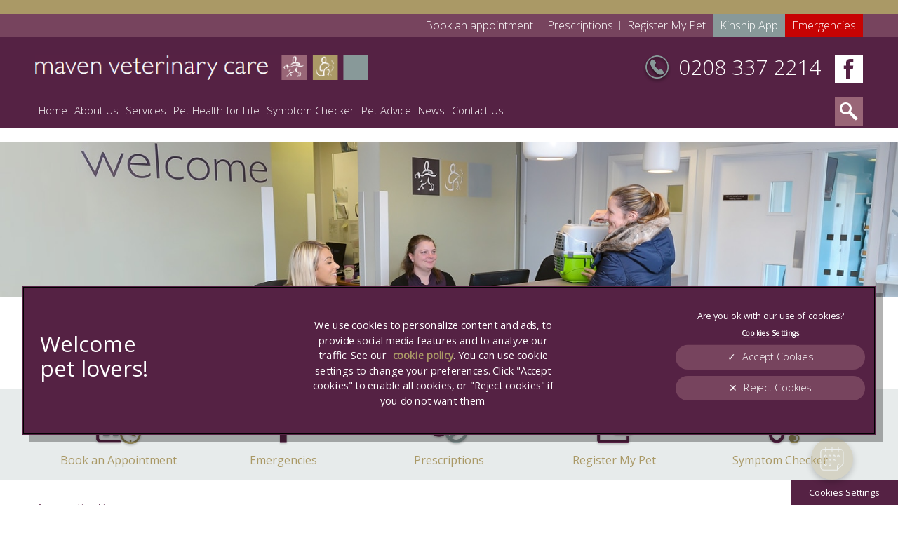

--- FILE ---
content_type: text/html; charset=utf-8
request_url: https://www.mavenvets.co.uk/search
body_size: 9343
content:
<!DOCTYPE html>
<html lang="en">
<head>
    <!-- Google Tag Manager -->
    <script>(function(w,d,s,l,i){w[l]=w[l]||[];w[l].push({'gtm.start':
    new Date().getTime(),event:'gtm.js'});var f=d.getElementsByTagName(s)[0],
    j=d.createElement(s),dl=l!='dataLayer'?'&l='+l:'';j.async=true;j.src=
    'https://www.googletagmanager.com/gtm.js?id='+i+dl;f.parentNode.insertBefore(j,f);
    })(window,document,'script','dataLayer','GTM-TVSK3C7');</script>
    <!-- End Google Tag Manager -->

    <meta name="language" content="en"/>
    <meta charset="UTF-8">
    <meta name="viewport" content="width=device-width, initial-scale=1" />
    <meta name="facebook-domain-verification" content="0vg5d5re1couvn1mdj2wgsrfdshv2d" />

    <!-- OneTrust Cookies Consent Notice start for www.mavenvets.co.uk -->
    <script src="https://cdn.cookielaw.org/scripttemplates/otSDKStub.js"  type="text/javascript" charset="UTF-8" data-domain-script="7a0bf656-7ffc-479e-adfd-74a418b4920b" ></script>
    <script type="text/javascript">
    function OptanonWrapper() {
    }
    </script>
    <!-- OneTrust Cookies Consent Notice end for www.mavenvets.co.uk -->

    <link href="https://fonts.googleapis.com/css?family=Open+Sans:300,300i,400,400i&display=swap" rel="preload" as="style">
    <meta charset="utf-8">
	<meta name="robots" content="noindex, nofollow">
	<meta name="description" content="Looking for something in particular? Search through our site using our search bar. ">
	<meta name="generator" content="Clickingmad Limited">
	<title>Search Maven Vets</title>
	<link href="https://www.mavenvets.co.uk/search?format=opensearch" rel="search" title="OpenSearch Maven Veterinary Care" type="application/opensearchdescription+xml">
	<link href="/search?format=feed&amp;type=rss" rel="alternate" type="application/rss+xml" title="Search Maven Vets">
	<link href="/search?format=feed&amp;type=atom" rel="alternate" type="application/atom+xml" title="Search Maven Vets">
	<link href="/templates/clickingmad/favicon.ico" rel="icon" type="image/vnd.microsoft.icon">
<link href="/media/vendor/awesomplete/css/awesomplete.css?1.1.7" rel="stylesheet">
	<link href="/media/vendor/joomla-custom-elements/css/joomla-alert.min.css?0.4.1" rel="stylesheet">
	<style>.rslides{position:relative;list-style:none;overflow:hidden;width:100%;padding:0;margin:0}.rslides span.changingimage{position:absolute;top:0;left:0;right:0}.rslides li{-webkit-backface-visibility:hidden;position:absolute;display:none;width:100%;left:0;top:0}.rslides li:first-child{position:relative;display:block;float:left}.rslides img{display:block;height:auto;float:left;width:100%;border:0}.rslides{margin:0 auto 40px}.rslides_tabs{list-style:none;padding:0;position:relative;font-size:18px;list-style:none;margin:-45px auto 0;text-align:center;width:100%;z-index:50}.rslides_tabs li{display:inline;float:none;margin-right:1px}.rslides_tabs a{width:auto;line-height:0;padding:7px;height:auto;background:#000;display:inline;font-size:0;-webkit-border-radius:7px;-moz-border-radius:7px;border-radius:7px}.rslides_tabs li:first-child{margin-left:0}.rslides_tabs .rslides_here a{background:#fff}.rslides_nav{position:absolute;-webkit-tap-highlight-color:transparent;top:52%;left:0;opacity:.7;z-index:3;text-indent:-9999px;overflow:hidden;text-decoration:none;height:61px;width:38px;background:transparent url(/modules/mod_mobilefirstheader/themes/themes.gif) no-repeat left top;margin-top:-45px}.rslides_nav:active{opacity:1}.rslides_nav.next{left:auto;background-position:right top;right:0}ul.rslides,ul.rslides li{list-style-type:none;padding:0;margin:0}.rslides li{background-size:cover;background-position:center 0}</style>
<script src="/media/vendor/awesomplete/js/awesomplete.min.js?1.1.7" defer></script>
	<script type="application/json" class="joomla-script-options new">{"finder-search":{"url":"\/search?task=suggestions.suggest&format=json&tmpl=component"},"joomla.jtext":{"COM_FINDER_SEARCH_FORM_LIST_LABEL":"Search Results","JLIB_JS_AJAX_ERROR_OTHER":"An error has occurred while fetching the JSON data: HTTP %s status code.","JLIB_JS_AJAX_ERROR_PARSE":"A parse error has occurred while processing the following JSON data:<br><code style=\"color:inherit;white-space:pre-wrap;padding:0;margin:0;border:0;background:inherit;\">%s<\/code>","MOD_FINDER_SEARCH_VALUE":"Search &hellip;","ERROR":"Error","MESSAGE":"Message","NOTICE":"Notice","WARNING":"Warning","JCLOSE":"Close","JOK":"OK","JOPEN":"Open"},"system.paths":{"root":"","rootFull":"https:\/\/www.mavenvets.co.uk\/","base":"","baseFull":"https:\/\/www.mavenvets.co.uk\/"},"csrf.token":"e234140c4354f0e8a51732da0bf2c468"}</script>
	<script src="/media/system/js/core.min.js?a3d8f8"></script>
	<script src="/media/com_finder/js/finder.min.js?755761" type="module"></script>
	<script src="/media/vendor/jquery/js/jquery.min.js?3.7.1"></script>
	<script src="/media/system/js/messages.min.js?9a4811" type="module"></script>
	<script type="application/ld+json">{"@context":"https://schema.org","@type":"BreadcrumbList","@id":"https://www.mavenvets.co.uk/#/schema/BreadcrumbList/119","itemListElement":[{"@type":"ListItem","position":1,"item":{"@id":"https://www.mavenvets.co.uk/","name":"Home"}},{"@type":"ListItem","position":2,"item":{"@id":"https://www.mavenvets.co.uk/search","name":"Search"}}]}</script>
	<script>/**
 * @package     Clickingmad
 * @subpackage  mod_mobilefirstheader
 *
 * @copyright   Copyright (C) 2026 Clickingmad Ltd. All rights reserved.
 * @license     GNU General Public License version 2 or later; see LICENSE
 */
(function(F,M,D){F.fn.responsiveSlides=function(T){var k=F.extend({auto:!0,speed:500,timeout:4e3,pager:!1,nav:!1,random:!1,pause:!1,pauseControls:!0,prevText:"Previous",nextText:"Next",maxwidth:"",navContainer:"",manualControls:"",namespace:"rslides",before:F.noop,after:F.noop},T);return this.each(function(){D++;var a,e,t,s,n,o,i,r,l,u=F(this),c=0,d=u.children(),f=d.length,p=parseFloat(k.speed),h=parseFloat(k.timeout),m=parseFloat(k.maxwidth),v=k.namespace,C=v+D,x=v+"_nav "+C+"_nav",b=v+"_here",y=C+"_on",g=C+"_s",w=F("<ul class='"+v+"_tabs "+C+"_tabs' />"),_={float:"left",position:"relative",opacity:1,zIndex:2},I={float:"none",position:"absolute",opacity:0,zIndex:1},q=function(){var t,n=(document.body||document.documentElement).style,e="transition";if("string"==typeof n[e])return!0;for(a=["Moz","Webkit","Khtml","O","ms"],e=e.charAt(0).toUpperCase()+e.substr(1),t=0;t<a.length;t++)if("string"==typeof n[a[t]+e])return!0;return!1}(),z=function(t){k.before(t),q?(d.removeClass(y).css(I).eq(t).addClass(y).css(_),c=t,setTimeout(function(){k.after(t)},p)):d.stop().fadeOut(p,function(){F(this).removeClass(y).css(I).css("opacity",1)}).eq(t).fadeIn(p,function(){F(this).addClass(y).css(_),k.after(t),c=t})};if(k.random&&(d.sort(function(){return Math.round(Math.random())-.5}),u.empty().append(d)),d.each(function(t){this.id=g+t}),u.addClass(v+" "+C),T&&T.maxwidth&&u.css("max-width",m),d.hide().css(I).eq(0).addClass(y).css(_).show(),q&&d.show().css({"-webkit-transition":"opacity "+p+"ms ease-in-out","-moz-transition":"opacity "+p+"ms ease-in-out","-o-transition":"opacity "+p+"ms ease-in-out",transition:"opacity "+p+"ms ease-in-out"}),1<d.length){if(h<p+100)return;k.pager&&!k.manualControls&&(i=[],d.each(function(t){t+=1;i+="<li><a href='#' class='"+g+t+"'>"+t+"</a></li>"}),w.append(i),T.navContainer?F(k.navContainer).append(w):u.after(w)),k.manualControls&&(w=F(k.manualControls)).addClass(v+"_tabs "+C+"_tabs"),(k.pager||k.manualControls)&&w.find("li").each(function(t){F(this).addClass(g+(t+1))}),(k.pager||k.manualControls)&&(o=w.find("a"),e=function(t){o.closest("li").removeClass(b).eq(t).addClass(b)}),k.auto&&(t=function(){n=setInterval(function(){d.stop(!0,!0);var t=c+1<f?c+1:0;(k.pager||k.manualControls)&&e(t),z(t)},h)})(),s=function(){k.auto&&(clearInterval(n),t())},k.pause&&u.hover(function(){clearInterval(n)},function(){s()}),(k.pager||k.manualControls)&&(o.bind("click",function(t){t.preventDefault(),k.pauseControls||s();t=o.index(this);c===t||F("."+y).queue("fx").length||(e(t),z(t))}).eq(0).closest("li").addClass(b),k.pauseControls&&o.hover(function(){clearInterval(n)},function(){s()})),k.nav&&(v="<a href='#' class='"+x+" prev'>"+k.prevText+"</a><a href='#' class='"+x+" next'>"+k.nextText+"</a>",T.navContainer?F(k.navContainer).append(v):u.after(v),w=F("."+C+"_nav"),r=w.filter(".prev"),w.bind("click",function(t){t.preventDefault();var n,t=F("."+y);t.queue("fx").length||(n=(t=d.index(t))-1,t=t+1<f?c+1:0,z(F(this)[0]===r[0]?n:t),(k.pager||k.manualControls)&&e(F(this)[0]===r[0]?n:t),k.pauseControls||s())}),k.pauseControls&&w.hover(function(){clearInterval(n)},function(){s()}))}void 0===document.body.style.maxWidth&&T.maxwidth&&((l=function(){u.css("width","100%"),u.width()>m&&u.css("width",m)})(),F(M).bind("resize",function(){l()}))})}})(jQuery,this,0);</script>


        <link rel="stylesheet" href="/templates/clickingmad/css/main.css?v=fb2a35628db50e98f6ee30d33606c945" type="text/css" />
    <!--[if lt IE 8]>
    <link rel="stylesheet" type="text/css" href="/templates/clickingmad/styles-ie.css" media="all" />
    <![endif]-->

            <!-- Global site tag (gtag.js) - Google Analytics -->
        <script type="text/plain" class="optanon-category-2-4">
          window.dataLayer = window.dataLayer || [];
          function gtag(){dataLayer.push(arguments);}
          gtag('js', new Date());

          gtag('config', 'AW-801225176');
        </script>
    
        <div id="vetstoria-fw-btn-container" data-mode="html5" data-domain="booking.vetstoria.com" data-site-hash="55e0c2744e895"></div>
<script src="https://booking.vetstoria.com/js/oabp-widget-floating-button.min.js"></script>
</head>

<body class="body-finder body-view-search body-itemid-109">
    <!-- Google Tag Manager (noscript) -->
    <noscript><iframe src="https://www.googletagmanager.com/ns.html?id=GTM-TVSK3C7"
    height="0" width="0" style="display:none;visibility:hidden"></iframe></noscript>
    <!-- End Google Tag Manager (noscript) -->

        
    <div id="container" class="clearfix">
                    <div class="covid-19">
                <div class="wc"></div>
            </div>
        
        <header>
                            <div id="top-header">
                    <div class="wc">
                        <div id="header-menu">
                            <ul class="nav menu header-menu mod-list">
<li class="item-457"><a href="/contact-us/book-an-appointment" >Book an appointment</a></li><li class="item-458"><a href="/contact-us/repeat-prescriptions" >Prescriptions</a></li><li class="item-459"><a href="/contact-us/register-my-pet" >Register My Pet</a></li><li class="item-975"><a href="/app?utm_source=maven&amp;utm_medium=headerbutton&amp;utm_campaign=Kinship+App" >Kinship App</a></li><li class="item-460"><a href="/services/emergencies" >Emergencies</a></li></ul>

                        </div>
                    </div>
                </div>
                        <div id="header" class="clearfix">
                <div class="wc">
                    <div class="logo">
                                                <a href="/"><img src="/templates/clickingmad/images/maven-veterinary-care-logo.png" alt="Maven Veterinary Care logo" /></a>
                    </div>

                                            <div class="mobile-header">
                            <a href="#" class="whole-menu" title="Show Menu"><span class="icon"></span><span class="blocker"></span><span class="menu-text">Menu</span></a>
                        </div>
                    
                    <div id="header-social">
                        <a href="https://www.facebook.com/mavenvets" target="_blank" rel="noopener"><img src="/images/modules/icon-facebook.png" alt="Like us on Facebook!"></a>
                    </div>

                    <div id="header-contact">
                        <a href="tel:0208 337 2214" class="trackmainnumberclick"><span>0208 337 2214</span></a>
                    </div>

                                            <div id="menu-search">
                            <div id="innerheader">
                                <nav>
                                    <div id="mainmenu">
                                        <ul class="nav menu main-menu mod-list">
<li class="item-101 default"><a href="/" >Home</a></li><li class="item-402 deeper parent"><a href="/about-maven" >About Us</a><ul class="nav-child unstyled small"><li class="item-403 deeper parent"><a href="/about-maven/why-choose-maven-vets" >Why Choose Maven Vets</a><ul class="nav-child unstyled small"><li class="item-404"><a href="/about-maven/why-choose-maven-vets/award-winners" >Award Winners</a></li></ul></li><li class="item-678"><a href="/about-maven/cat-friendly-clinic" >Cat Friendly Clinic</a></li><li class="item-456"><a href="/about-maven/opening-times" >Opening Times</a></li><li class="item-405"><a href="/about-maven/history" >History</a></li><li class="item-482 deeper parent"><a href="/about-maven/meet-the-team" >Meet the Team</a><ul class="nav-child unstyled small"><li class="item-483"><a href="/about-maven/meet-the-team/vet-team" >Vet Team</a></li><li class="item-484"><a href="/about-maven/meet-the-team/nurse-team" >Nurse Team</a></li><li class="item-485"><a href="/about-maven/meet-the-team/customer-care-team" >Customer Care Team</a></li><li class="item-486"><a href="/about-maven/meet-the-team/management-team" >Management Team</a></li><li class="item-545"><a href="/about-maven/meet-the-team/animal-care-team" >Animal Care Team</a></li><li class="item-546"><a href="/about-maven/meet-the-team/specialists" >Specialists</a></li></ul></li><li class="item-532"><a href="/about-maven/gallery" >Gallery</a></li><li class="item-760"><a href="/about-maven/pricing-and-procedures" >Pricing &amp; Procedures</a></li><li class="item-827"><a href="/about-maven/sustainability" >Sustainability</a></li><li class="item-911"><a href="/about-maven/join-our-team" >Join Our Team</a></li></ul></li><li class="item-407 deeper parent"><a href="/services" >Services</a><ul class="nav-child unstyled small"><li class="item-543 divider"><span class="mod-menu__separator separator ">Veterinary Services:</span>
</li><li class="item-410"><a href="/services/dentistry" >Pet Dental Care</a></li><li class="item-411"><a href="/services/endoscopy" >Pet Endoscopy</a></li><li class="item-413"><a href="/services/euthanasia" >Pet Euthanasia</a></li><li class="item-415 deeper parent"><a href="/services/hospitalisation" >Pet Hospitalisation</a><ul class="nav-child unstyled small"><li class="item-416"><a href="/services/hospitalisation/cats-in-hospital" >Cats in Hospital</a></li><li class="item-417"><a href="/services/hospitalisation/dogs-in-hospital" >Dogs in Hospital</a></li><li class="item-418"><a href="/services/hospitalisation/rabbits-and-small-animals-in-hospital" >Rabbits and Small Animals in Hospital</a></li></ul></li><li class="item-420"><a href="/services/laboratory-samples" >Laboratory Samples</a></li><li class="item-422"><a href="/services/microchipping" >Microchipping</a></li><li class="item-423"><a href="/services/neutering" >Pet Neutering</a></li><li class="item-424 deeper parent"><a href="/services/nurse-clinics" >Veterinary Nurse Clinics</a><ul class="nav-child unstyled small"><li class="item-425"><a href="/services/nurse-clinics/introductory-puppy-and-kitten-nurse-consults" >Introductory Puppy and Kitten Nurse Consults</a></li><li class="item-426"><a href="/services/nurse-clinics/puppy-and-kitten-nurse-clinics" >Puppy and Kitten Nurse Clinics</a></li><li class="item-427"><a href="/services/nurse-clinics/pet-weigh-in-club" >Pet Weigh In Club</a></li><li class="item-428"><a href="/services/nurse-clinics/nurse-dental-checks" >Nurse Dental Checks</a></li><li class="item-429"><a href="/services/nurse-clinics/post-operative-appointments" >Post Operative Appointments</a></li></ul></li><li class="item-430"><a href="/services/operations" >Operations</a></li><li class="item-431"><a href="/services/physiotherapy" >Physiotherapy</a></li><li class="item-432"><a href="/services/puppy-classes" >Puppy Training Classes</a></li><li class="item-433"><a href="/services/referrals" >Referrals</a></li><li class="item-439"><a href="/services/ultrasound-scanning" >Ultrasound Scanning</a></li><li class="item-440 deeper parent"><a href="/services/vaccinations" >Vaccinations</a><ul class="nav-child unstyled small"><li class="item-533"><a href="/services/vaccinations/dog-vaccinations" >Dog Vaccinations</a></li><li class="item-534"><a href="/services/vaccinations/cat-vaccinations" >Cat Vaccinations</a></li><li class="item-535"><a href="/services/vaccinations/rabbit-vaccinations" >Rabbit Vaccinations</a></li></ul></li><li class="item-438"><a href="/services/travelling-abroad-with-your-pet" >Travelling abroad with your Pet</a></li><li class="item-641"><a href="/services/video-consultation-service" >Video Veterinary Consultation Service</a></li><li class="item-681"><a href="/services/flea-and-worm-treatment" >Flea and Worm Treatment</a></li><li class="item-682"><a href="/services/consultations" >Consultations</a></li><li class="item-712"><a href="/services/annual-health-check" >Annual Health Check</a></li><li class="item-734"><a href="/services/senior-pets" >Senior Pets</a></li><li class="item-733"><a href="/services/pet-health-for-life-for-rabbits" >Pet Health for Life for Rabbits</a></li><li class="item-738"><a href="/services/weight-management" >Weight Management</a></li><li class="item-935"><a href="/services/start-of-life" >Start of Life for Your Puppy or Kitten</a></li><li class="ckm-gen"><ul><li class="item-544 divider"><span class="mod-menu__separator separator ">General Information:</span>
</li><li class="item-408"><a href="/services/anaesthetic-safety" >Anaesthetic Safety</a></li><li class="item-409"><a href="/contact-us/book-an-appointment" >Appointments</a></li><li class="item-412"><a href="/services/emergencies" >Emergencies</a></li><li class="item-419"><a href="/services/insurance" >Pet Insurance</a></li><li class="item-421"><a href="/services/local-pet-services" >Local Pet Services Surrey</a></li><li class="item-434"><a href="/services/second-opinions" >Second Opinions</a></li><li class="item-876 divider"><span class="mod-menu__separator separator ">End of General - DO NOT UNPUBLISH</span>
</ul></li></li></ul></li><li class="item-441"><a href="/pet-health-for-life" >Pet Health for Life</a></li><li class="item-449"><a href="/symptom-checker" >Symptom Checker</a></li><li class="item-858 deeper parent"><a href="/pet-help-advice" >Pet Advice</a><ul class="nav-child unstyled small"><li class="item-859"><a href="/pet-help-advice/dogs" >Dogs</a></li><li class="item-933"><a href="/pet-help-advice/puppies" >Puppies</a></li><li class="item-860"><a href="/pet-help-advice/cats" >Cats</a></li><li class="item-934"><a href="/pet-help-advice/kittens" >Kittens</a></li><li class="item-861"><a href="/pet-help-advice/rabbits" >Rabbits</a></li><li class="item-862"><a href="/pet-help-advice/general-pet-advice" >General Pet Advice</a></li></ul></li><li class="item-401"><a href="/news/" >News</a></li><li class="item-107 deeper parent"><a href="/contact-us" >Contact Us</a><ul class="nav-child unstyled small"><li class="item-523"><a href="/contact-us/register-my-pet" >Register My Pet</a></li><li class="item-524"><a href="/contact-us/repeat-prescriptions" >Repeat Prescriptions</a></li><li class="item-530"><a href="/contact-us/order-pet-food" >Order Pet Food</a></li><li class="item-552"><a href="/contact-us/book-an-appointment" >Book an appointment</a></li><li class="item-874"><a href="/contact-us/lost-and-found-pets-in-sutton" >Lost and found pets in Sutton</a></li></ul></li></ul>

                                    </div>
                                </nav>

                                <div id="searchbox">
<form id="mod-finder-searchform" action="/search" method="get" class="form-search">
	<div class="finder">
		<label for="mod-finder-searchword" class="finder">Search</label><div id="search-cont"><div><input type="text" name="q" id="mod-finder-searchword" class="search-query js-finder-search-query input-medium" size="25" value="" placeholder="Search &hellip;" /><span id="search-open"><!-- --></span></div></div><button class="btn btn-primary  finder" type="submit" title="Search"><i class="icon-search icon-white"></i><span>Search</span></button>
							</div>
</form>
</div>
                            </div>
                        </div>
                                    </div>
            </div>
        </header>

                    <div id="hero">
                <ul class="rslides"><li class="slide-1 lld" style="padding-top:17.292%"><span class="changingimage"><picture><source media="(max-width: 480px)" srcset="/images/headers/contact-us/contact-us-480.jpg" /><source media="(max-width: 768px)" srcset="/images/headers/contact-us/contact-us-768.jpg" /><source media="(max-width: 1024px)" srcset="/images/headers/contact-us/contact-us-1024.jpg" /><source srcset="/images/headers/contact-us/contact-us-1445.jpg" /><img src="/images/headers/contact-us/contact-us-1445.jpg" alt="Search Maven Vets" fetchpriority="high" width="480" height="83" /></picture></span></li></ul>
            </div>
        
                                    <div id="breadcrumb">
                    <div class="wc">
                        <nav class="mod-breadcrumbs__wrapper" aria-label="Breadcrumb">
    <ol class="mod-breadcrumbs breadcrumb px-3 py-2">
                    <li class="mod-breadcrumbs__divider float-start">
                <span class="divider icon-location icon-fw" aria-hidden="true"></span>
            </li>
        
        <li class="mod-breadcrumbs__item breadcrumb-item"><a href="/" class="pathway"><span>Home</span></a></li><li class="mod-breadcrumbs__item breadcrumb-item active"><span>Search</span></li>    </ol>
    </nav>

                    </div>
                </div>
                    
        <div id="content-ckm" class="clearfix">
            <div class="wc">
                
                
                                    <main>
                        <div id="system-message-container" aria-live="polite"></div>

                        <div class="finder">
				<div id="search-form" class="com-finder__form">
			
<form action="/search" method="get" class="js-finder-searchform">
        <fieldset class="com-finder__search word mb-3">
        <legend class="com-finder__search-legend visually-hidden">
            Search Form        </legend>
        <div class="form-inline">
            <label for="q" class="me-2">
                Search Terms:            </label>
            <div class="input-group">
                <input type="text" name="q" id="q" class="js-finder-search-query form-control" value="">
                <button type="submit" class="btn btn-primary">
                    <span class="icon-search icon-white" aria-hidden="true"></span>
                    Search                </button>
                            </div>
        </div>
    </fieldset>

    </form>
		</div>
			</div>

                                                
                    </main>
                
                            </div>
        </div>

                    <div id="sub-services">
                <div class="wc">
                    
<div id="mod-custom112" class="mod-custom custom">
    <ul>
<li><a href="/contact-us/book-an-appointment"><span class="img"><img src="/images/modules/icon-services-book-appointment.png" alt="book appointment at Maven Vets" /></span><span class="title">Book an Appointment</span></a></li>
<li><a href="/services/emergencies"><span class="img"><img src="/images/modules/icon-services-emergencies.png" alt="emergencies at Maven Vets" /></span><span class="title">Emergencies</span></a></li>
<li><a href="/contact-us/repeat-prescriptions"><span class="img"><img src="/images/modules/icon-services-prescriptions.png" alt="prescriptions at Maven Vets" /></span><span class="title">Prescriptions</span></a></li>
<li><a href="/contact-us/register-my-pet"><span class="img"><img src="/images/modules/icon-services-register-my-pet.png" alt="register my pet at Maven Vets" /></span><span class="title">Register My Pet</span></a></li>
<li><a href="/symptom-checker"><span class="img"><img src="/images/modules/icon-services-symptom-checker.png" alt="Maven Vets symptom checker" /></span><span class="title">Symptom Checker</span></a></li>
</ul></div>

                </div>
            </div>
        
        <div id="accreditations">
            <div class="wc">
                <h3>Accreditations</h3>
                
<div id="mod-custom114" class="mod-custom custom">
    <ul>
<li><img src="/images/modules/accreditations-rcvs-outstanding-client-service.png" alt="accreditations rcvs outstanding client service" /></li>
<li><img src="/images/modules/accreditations-rcvs-outstanding-in-patient-service.png" alt="accreditations rcvs outstanding in patient service" /></li>
<li><img src="/images/modules/accreditations-rcvs-outstanding-consultation-service.png" alt="accreditations rcvs outstanding consultation service" /></li>
<li><img src="/images/modules/accreditations-rcvs-outstanding-team-professional-responsibility.png" alt="accreditations rcvs outstanding team professional responsibility" /></li>
<li><img src="/images/modules/accreditations-rcvs-logo-sustainability.png" alt="accreditations rcvs outstanding team professional responsibility" width="116" height="80" /></li>
<li><img src="/images/modules/accreditations-best-business-2017.png" alt="accreditations best business 2017" width="120" height="105" /></li>
<li><img src="/images/modules/accreditations-rcvs-accredited-practice-sah.png" alt="accreditations rcvs accredited practice sah" width="110" height="90" /></li>
<li><a href="/about-maven/sustainability"><img src="/images/modules/bronze-iie.webp" alt="Accreditations IIE Bronze Award" width="105" height="119" /></a></li>
<li><a href="/about-maven/sustainability"><img src="/images/Images/iie-silver-2025.webp" alt="Accreditations IIE silver Award" width="119" height="119" /></a></li>
<li><a href="/about-maven/cat-friendly-clinic"><img src="/images/content/maven-cfc-logo-gold.webp" alt="ISFM Gold Cat Friendly Clinic" width="125" height="84" /></a></li>
<li><img src="/images/Images/maven-rabbit-silver-level.png" alt="maven rabbit silver level" width="140" height="94" /></li>
<li><img src="/images/modules/accreditations-dfc-logo.webp" alt="accreditations dfc logo" width="100" height="100" /></li>
</ul></div>

            </div>
        </div>

        
        <div id="pre-footer">
            <div class="wc">
                <div id="pre-foot-menu">
                    <span class="title">Maven Vets</span>
                    <ul class="nav menu main-menu mod-list">
<li class="item-101 default"><a href="/" >Home</a></li><li class="item-402 deeper parent"><a href="/about-maven" >About Us</a><ul class="nav-child unstyled small"><li class="item-403 deeper parent"><a href="/about-maven/why-choose-maven-vets" >Why Choose Maven Vets</a><ul class="nav-child unstyled small"><li class="item-404"><a href="/about-maven/why-choose-maven-vets/award-winners" >Award Winners</a></li></ul></li><li class="item-678"><a href="/about-maven/cat-friendly-clinic" >Cat Friendly Clinic</a></li><li class="item-456"><a href="/about-maven/opening-times" >Opening Times</a></li><li class="item-405"><a href="/about-maven/history" >History</a></li><li class="item-482 deeper parent"><a href="/about-maven/meet-the-team" >Meet the Team</a><ul class="nav-child unstyled small"><li class="item-483"><a href="/about-maven/meet-the-team/vet-team" >Vet Team</a></li><li class="item-484"><a href="/about-maven/meet-the-team/nurse-team" >Nurse Team</a></li><li class="item-485"><a href="/about-maven/meet-the-team/customer-care-team" >Customer Care Team</a></li><li class="item-486"><a href="/about-maven/meet-the-team/management-team" >Management Team</a></li><li class="item-545"><a href="/about-maven/meet-the-team/animal-care-team" >Animal Care Team</a></li><li class="item-546"><a href="/about-maven/meet-the-team/specialists" >Specialists</a></li></ul></li><li class="item-532"><a href="/about-maven/gallery" >Gallery</a></li><li class="item-760"><a href="/about-maven/pricing-and-procedures" >Pricing &amp; Procedures</a></li><li class="item-827"><a href="/about-maven/sustainability" >Sustainability</a></li><li class="item-911"><a href="/about-maven/join-our-team" >Join Our Team</a></li></ul></li><li class="item-407 deeper parent"><a href="/services" >Services</a><ul class="nav-child unstyled small"><li class="item-543 divider"><span class="mod-menu__separator separator ">Veterinary Services:</span>
</li><li class="item-410"><a href="/services/dentistry" >Pet Dental Care</a></li><li class="item-411"><a href="/services/endoscopy" >Pet Endoscopy</a></li><li class="item-413"><a href="/services/euthanasia" >Pet Euthanasia</a></li><li class="item-415 deeper parent"><a href="/services/hospitalisation" >Pet Hospitalisation</a><ul class="nav-child unstyled small"><li class="item-416"><a href="/services/hospitalisation/cats-in-hospital" >Cats in Hospital</a></li><li class="item-417"><a href="/services/hospitalisation/dogs-in-hospital" >Dogs in Hospital</a></li><li class="item-418"><a href="/services/hospitalisation/rabbits-and-small-animals-in-hospital" >Rabbits and Small Animals in Hospital</a></li></ul></li><li class="item-420"><a href="/services/laboratory-samples" >Laboratory Samples</a></li><li class="item-422"><a href="/services/microchipping" >Microchipping</a></li><li class="item-423"><a href="/services/neutering" >Pet Neutering</a></li><li class="item-424 deeper parent"><a href="/services/nurse-clinics" >Veterinary Nurse Clinics</a><ul class="nav-child unstyled small"><li class="item-425"><a href="/services/nurse-clinics/introductory-puppy-and-kitten-nurse-consults" >Introductory Puppy and Kitten Nurse Consults</a></li><li class="item-426"><a href="/services/nurse-clinics/puppy-and-kitten-nurse-clinics" >Puppy and Kitten Nurse Clinics</a></li><li class="item-427"><a href="/services/nurse-clinics/pet-weigh-in-club" >Pet Weigh In Club</a></li><li class="item-428"><a href="/services/nurse-clinics/nurse-dental-checks" >Nurse Dental Checks</a></li><li class="item-429"><a href="/services/nurse-clinics/post-operative-appointments" >Post Operative Appointments</a></li></ul></li><li class="item-430"><a href="/services/operations" >Operations</a></li><li class="item-431"><a href="/services/physiotherapy" >Physiotherapy</a></li><li class="item-432"><a href="/services/puppy-classes" >Puppy Training Classes</a></li><li class="item-433"><a href="/services/referrals" >Referrals</a></li><li class="item-439"><a href="/services/ultrasound-scanning" >Ultrasound Scanning</a></li><li class="item-440 deeper parent"><a href="/services/vaccinations" >Vaccinations</a><ul class="nav-child unstyled small"><li class="item-533"><a href="/services/vaccinations/dog-vaccinations" >Dog Vaccinations</a></li><li class="item-534"><a href="/services/vaccinations/cat-vaccinations" >Cat Vaccinations</a></li><li class="item-535"><a href="/services/vaccinations/rabbit-vaccinations" >Rabbit Vaccinations</a></li></ul></li><li class="item-438"><a href="/services/travelling-abroad-with-your-pet" >Travelling abroad with your Pet</a></li><li class="item-641"><a href="/services/video-consultation-service" >Video Veterinary Consultation Service</a></li><li class="item-681"><a href="/services/flea-and-worm-treatment" >Flea and Worm Treatment</a></li><li class="item-682"><a href="/services/consultations" >Consultations</a></li><li class="item-712"><a href="/services/annual-health-check" >Annual Health Check</a></li><li class="item-734"><a href="/services/senior-pets" >Senior Pets</a></li><li class="item-733"><a href="/services/pet-health-for-life-for-rabbits" >Pet Health for Life for Rabbits</a></li><li class="item-738"><a href="/services/weight-management" >Weight Management</a></li><li class="item-935"><a href="/services/start-of-life" >Start of Life for Your Puppy or Kitten</a></li><li class="ckm-gen"><ul><li class="item-544 divider"><span class="mod-menu__separator separator ">General Information:</span>
</li><li class="item-408"><a href="/services/anaesthetic-safety" >Anaesthetic Safety</a></li><li class="item-409"><a href="/contact-us/book-an-appointment" >Appointments</a></li><li class="item-412"><a href="/services/emergencies" >Emergencies</a></li><li class="item-419"><a href="/services/insurance" >Pet Insurance</a></li><li class="item-421"><a href="/services/local-pet-services" >Local Pet Services Surrey</a></li><li class="item-434"><a href="/services/second-opinions" >Second Opinions</a></li><li class="item-876 divider"><span class="mod-menu__separator separator ">End of General - DO NOT UNPUBLISH</span>
</ul></li></li></ul></li><li class="item-441"><a href="/pet-health-for-life" >Pet Health for Life</a></li><li class="item-449"><a href="/symptom-checker" >Symptom Checker</a></li><li class="item-858 deeper parent"><a href="/pet-help-advice" >Pet Advice</a><ul class="nav-child unstyled small"><li class="item-859"><a href="/pet-help-advice/dogs" >Dogs</a></li><li class="item-933"><a href="/pet-help-advice/puppies" >Puppies</a></li><li class="item-860"><a href="/pet-help-advice/cats" >Cats</a></li><li class="item-934"><a href="/pet-help-advice/kittens" >Kittens</a></li><li class="item-861"><a href="/pet-help-advice/rabbits" >Rabbits</a></li><li class="item-862"><a href="/pet-help-advice/general-pet-advice" >General Pet Advice</a></li></ul></li><li class="item-401"><a href="/news/" >News</a></li><li class="item-107 deeper parent"><a href="/contact-us" >Contact Us</a><ul class="nav-child unstyled small"><li class="item-523"><a href="/contact-us/register-my-pet" >Register My Pet</a></li><li class="item-524"><a href="/contact-us/repeat-prescriptions" >Repeat Prescriptions</a></li><li class="item-530"><a href="/contact-us/order-pet-food" >Order Pet Food</a></li><li class="item-552"><a href="/contact-us/book-an-appointment" >Book an appointment</a></li><li class="item-874"><a href="/contact-us/lost-and-found-pets-in-sutton" >Lost and found pets in Sutton</a></li></ul></li></ul>

                    <ul class="nav menu header-menu mod-list">
<li class="item-457"><a href="/contact-us/book-an-appointment" >Book an appointment</a></li><li class="item-458"><a href="/contact-us/repeat-prescriptions" >Prescriptions</a></li><li class="item-459"><a href="/contact-us/register-my-pet" >Register My Pet</a></li><li class="item-975"><a href="/app?utm_source=maven&amp;utm_medium=headerbutton&amp;utm_campaign=Kinship+App" >Kinship App</a></li><li class="item-460"><a href="/services/emergencies" >Emergencies</a></li></ul>

                </div>

                <div id="pre-foot-services">
                    <span class="title">Veterinary Services</span>
                    <ul class="nav menu mod-list">
<li class="item-543 divider"><span class="mod-menu__separator separator ">Veterinary Services:</span>
</li><li class="item-410"><a href="/services/dentistry" >Pet Dental Care</a></li><li class="item-411"><a href="/services/endoscopy" >Pet Endoscopy</a></li><li class="item-413"><a href="/services/euthanasia" >Pet Euthanasia</a></li><li class="item-415 parent"><a href="/services/hospitalisation" >Pet Hospitalisation</a></li><li class="item-420"><a href="/services/laboratory-samples" >Laboratory Samples</a></li><li class="item-422"><a href="/services/microchipping" >Microchipping</a></li><li class="item-423"><a href="/services/neutering" >Pet Neutering</a></li><li class="item-424 parent"><a href="/services/nurse-clinics" >Veterinary Nurse Clinics</a></li><li class="item-430"><a href="/services/operations" >Operations</a></li><li class="item-431"><a href="/services/physiotherapy" >Physiotherapy</a></li><li class="item-432"><a href="/services/puppy-classes" >Puppy Training Classes</a></li><li class="item-433"><a href="/services/referrals" >Referrals</a></li><li class="item-439"><a href="/services/ultrasound-scanning" >Ultrasound Scanning</a></li><li class="item-440 parent"><a href="/services/vaccinations" >Vaccinations</a></li><li class="item-438"><a href="/services/travelling-abroad-with-your-pet" >Travelling abroad with your Pet</a></li><li class="item-641"><a href="/services/video-consultation-service" >Video Veterinary Consultation Service</a></li><li class="item-681"><a href="/services/flea-and-worm-treatment" >Flea and Worm Treatment</a></li><li class="item-682"><a href="/services/consultations" >Consultations</a></li><li class="item-712"><a href="/services/annual-health-check" >Annual Health Check</a></li><li class="item-734"><a href="/services/senior-pets" >Senior Pets</a></li><li class="item-733"><a href="/services/pet-health-for-life-for-rabbits" >Pet Health for Life for Rabbits</a></li><li class="item-738"><a href="/services/weight-management" >Weight Management</a></li><li class="item-935"><a href="/services/start-of-life" >Start of Life for Your Puppy or Kitten</a></li><li class="item-544 divider"><span class="mod-menu__separator separator ">General Information:</span>
</li><li class="item-408"><a href="/services/anaesthetic-safety" >Anaesthetic Safety</a></li><li class="item-409"><a href="/contact-us/book-an-appointment" >Appointments</a></li><li class="item-412"><a href="/services/emergencies" >Emergencies</a></li><li class="item-419"><a href="/services/insurance" >Pet Insurance</a></li><li class="item-421"><a href="/services/local-pet-services" >Local Pet Services Surrey</a></li><li class="item-434"><a href="/services/second-opinions" >Second Opinions</a></li><li class="item-876 divider"><span class="mod-menu__separator separator ">End of General - DO NOT UNPUBLISH</span>
</li></ul>

                </div>

                <div id="pre-foot-right">
                    
<div id="mod-custom116" class="mod-custom custom">
    <p><img src="/images/modules/logo-maven-veterinary-care-footer.png" alt="logo maven veterinary care footer" /></p>
<p>609-613 London Road,<br />North Cheam, Sutton, SM3 9DF</p>
<p>Tel: <a href="tel:02083372214" class="trackfooterphone">0208 3372214</a><br />Email: <a href="/cdn-cgi/l/email-protection#a5cccbc3cae5c8c4d3c0cbd3c0d1d68bc6ca8bd0ce"><span class="__cf_email__" data-cfemail="94fdfaf2fbd4f9f5e2f1fae2f1e0e7baf7fbbae1ff">[email&#160;protected]</span></a></p>
<p class="note">(Please note: phone calls are monitored for training and quality control)</p>
<p class="logos"><a href="https://www.facebook.com/mavenvets" target="_blank" rel="noopener"><img src="/images/modules/icon-facebook.png" alt="Like us on Facebook!" /></a></p>
<div class="marketing-consent"><a href="/marketing-consent" class="cta"> Sign Up to Receive All the Latest Pet Updates </a></div></div>

                </div>
            </div>
        </div>

        <footer>
            <div id="footer" class="clearfix">
                <div class="wc">
                    <div id="footer-left">
                        <div id="linnaeus">
                            <a href="https://www.linnaeusgroup.co.uk" target="_blank"><img src="/templates/clickingmad/images/Maven-part-of-linnaeus-logo.jpg" alt="Maven Veterinary Care, part of Linnaeus" /></a>
                        </div>
                        <div id="footer-inner-right">
                            <div id="copy">
                                <span>&copy; 2026 Maven Veterinary Care,</span>
                                <span>Part of Linnaeus, an Affiliate of Mars, Incorporated</span>
                            </div>
                            <a class="clickingmad" href="https://www.clickingmad.com" title="Website Development by Clickingmad" target="_blank" rel="noopener">Website Design Agency</a>
                        </div>
                    </div>

                    <div id="footer-bottom">
                        <nav>
                            <div id="footermenu"><ul class="nav menu mod-list">
<li class="item-461"><a href="/legal-notice" >Legal Notice</a></li><li class="item-343"><a href="https://www.mars.com/privacy" target="_blank" rel="noopener noreferrer">Privacy Statement</a></li><li class="item-689"><a href="/images/content/linn-2025-terms-of-service.pdf" >Terms of Service</a></li><li class="item-462"><a href="https://www.mars.com/about/policies-and-practices/global-human-rights-disclosure" target="_blank" rel="noopener noreferrer">Modern Slavery Act</a></li><li class="item-111"><a href="https://www.mars.com/privacy#cookies" target="_blank" rel="noopener noreferrer">Cookies</a></li><li class="item-116"><a href="/sitemap?view=html&amp;id=1" >Sitemap</a></li><li class="item-691"><a href="/images/linnaeus-client-experience-policy-maven.pdf" target="_blank" rel="noopener noreferrer">Complaints</a></li><li class="item-692"><a href="/images/customercharter.pdf" target="_blank" rel="noopener noreferrer">Custom Charter</a></li><li class="item-711"><a href="https://gbr.mars.com/about/gender-pay-gap-report" target="_blank" rel="noopener noreferrer">Gender Pay Gap Report</a></li><li class="item-751"><a href="https://www.mars.com/accessibility" target="_blank" rel="noopener noreferrer">Accessibility</a></li></ul>
</div>
                        </nav>
                    </div>
                </div>
            </div>
        </footer>

    </div>

    <div class="mars-cookie">
        <button id="ot-sdk-btn" class="ot-sdk-show-settings">Cookie Settings</button>
    </div>

    <style>@import url('https://fonts.googleapis.com/css?family=Open+Sans:300,300i,400,400i&display=swap');</style>
    <script data-cfasync="false" src="/cdn-cgi/scripts/5c5dd728/cloudflare-static/email-decode.min.js"></script><script type="text/javascript" src="/templates/mainfiles/scripts/mobilemenu.min.js?v=29c790b29a067d5f4db10f436fa6e207"></script>
    <script type="text/javascript" src="/templates/mainfiles/scripts/site.min.js?v=b0f9467bbc904f74e99ef87ee820c4ae"></script>

    
    
    <script type="text/javascript" src="/templates/mainfiles/scripts/jquery.fancybox.min.js?v=3bb8f6821f5ce77114cab2ce044966bc"></script>

        <script type="text/javascript" src="/templates/mainfiles/scripts/flickity.min.js?v=f8f91df1401455733219c95b3325e89d"></script>

            <script>
            jQuery( document ).ready(function() {
                jQuery(".newsflash.pha .news-item").addClass('carousel-cell');
                jQuery(".newsflash.pha").flickity({
                    pageDots: false,
                    wrapAround: true,
                    adaptiveHeight: true,
                    autoPlay: 10000 //10s
                });
            });
			       jQuery( document ).ready(function() {
                jQuery(".video-carousel video-block").addClass('carousel-cell');
                jQuery(".video-carousel").flickity({
                    pageDots: false,
                    wrapAround: true,
                    adaptiveHeight: true,
                    autoPlay: 10000 //10s
                });
            });
        </script>
    
    
    <script type="application/ld+json">{"@context":"https:\/\/schema.org","@type":"LocalBusiness","@id":"https:\/\/www.mavenvets.co.uk\/","additionalType":"https:\/\/schema.org\/VeterinaryCare","name":"Maven Veterinary Care","address":{"@type":"PostalAddress","streetAddress":"609-613 London Road, North Cheam, Surrey","postalCode":"SM3 9DF","addressCountry":"UK"},"url":"https:\/\/www.mavenvets.co.uk\/","priceRange":"\u00a3","subOrganization":[{"@type":"LocalBusiness","@id":"https:\/\/www.mavenvets.co.uk\/fd6d04a80e3db2252f454e18d9e935ba","additionalType":"https:\/\/schema.org\/VeterinaryCare","name":"Maven Veterinary Care","parentOrganization":"Maven Veterinary Care","telephone":"0208 337 2214","address":{"@type":"PostalAddress","streetAddress":"609-613 London Road, North Cheam, Surrey","postalCode":"SM3 9DF","addressCountry":"UK"},"priceRange":"\u00a3","image":"https:\/\/www.mavenvets.co.uk\/\/templates\/clickingmad\/images\/maven-veterinary-care-logo.png","logo":"https:\/\/www.mavenvets.co.uk\/\/templates\/clickingmad\/images\/maven-veterinary-care-logo.png","openingHoursSpecification":[{"@type":"OpeningHoursSpecification","dayOfWeek":["Monday","Tuesday","Wednesday","Thursday","Friday"],"opens":"08:00","closes":"20:00"},{"@type":"OpeningHoursSpecification","dayOfWeek":["Saturday"],"opens":"09:00","closes":"16:00"},{"@type":"OpeningHoursSpecification","dayOfWeek":["Sunday"],"opens":"10:00","closes":"14:00"}]}],"memberOf":"Linnaeus","image":"\/templates\/clickingmad\/images\/maven-veterinary-care-logo.png"}</script>

<script defer src="https://static.cloudflareinsights.com/beacon.min.js/vcd15cbe7772f49c399c6a5babf22c1241717689176015" integrity="sha512-ZpsOmlRQV6y907TI0dKBHq9Md29nnaEIPlkf84rnaERnq6zvWvPUqr2ft8M1aS28oN72PdrCzSjY4U6VaAw1EQ==" data-cf-beacon='{"version":"2024.11.0","token":"9fbc0290d95342cf9a513e6381aba324","r":1,"server_timing":{"name":{"cfCacheStatus":true,"cfEdge":true,"cfExtPri":true,"cfL4":true,"cfOrigin":true,"cfSpeedBrain":true},"location_startswith":null}}' crossorigin="anonymous"></script>
</body>
</html>


--- FILE ---
content_type: text/css
request_url: https://www.mavenvets.co.uk/templates/clickingmad/css/main.css?v=fb2a35628db50e98f6ee30d33606c945
body_size: 21371
content:
html,body,div,span,applet,object,iframe,h1,h2,h3,h4,h5,h6,p,blockquote,pre,a,abbr,acronym,address,big,cite,code,del,dfn,em,img,ins,kbd,q,s,samp,small,strike,strong,sub,sup,tt,var,b,u,i,center,dl,dt,dd,ol,ul,li,fieldset,form,label,legend,table,caption,tbody,tfoot,thead,tr,th,td,article,aside,canvas,details,embed,figure,figcaption,footer,header,hgroup,menu,nav,output,ruby,section,summary,time,mark,audio,video{margin:0;padding:0;border:0;font-size:100%;font:inherit}article,aside,details,figcaption,figure,footer,header,hgroup,menu,nav,section{display:block}ol,ul{list-style:none}blockquote,q{quotes:none}blockquote:before,blockquote:after,q:before,q:after{content:'';content:none}table{border-collapse:collapse;border-spacing:0}.clearfix:after{content:".";display:block;clear:both;visibility:hidden;line-height:0;height:0}.clearfix{display:inline-block}html[xmlns] .clearfix{display:block}.invalid,.ckmform fieldset.invalid>label.ckmcheckbox .checkmark,.ckmform label.ckmcheckbox.has-danger,.ckmform .checkboxes.invalid label,.ckmform fieldset.invalid>label.ckmcheckbox .checkboxes.checkmark label{border-color:red !important}label.invalid,.ckmform fieldset.invalid>label.ckmcheckbox label.checkmark,.ckmform label.ckmcheckbox.has-danger,.ckmform .checkboxes.invalid label,.ckmform fieldset.invalid>label.ckmcheckbox .checkboxes.checkmark label{color:red}strong em,em strong{font-weight:400;font-style:italic}strong,b{font-weight:400}em{font-style:italic}th,td{border:none}p{margin:0.5em 0 1em 0}li{list-style-position:outside;margin-bottom:8px}ul,ol{margin:15px 0 15px 40px}ol{list-style-type:decimal}ul li{list-style-type:disc}#content-ckm .moduletable.pha .newsflash.pha .news-item,#content-ckm .moduletable.pha .newsflash.pha,.blog .items-row,.blog,#newsletters,#latest-news,#hp-services .custom,#hp-services,#sub-services,#breadcrumb,#pre-footer,#accreditations,#content-ckm,#hero,#header,#top-header,.pagination__wrapper{float:left;width:100%}html{font-size:62.5%}input,button,textarea,select{font-family:"Open Sans",sans-serif;line-height:inherit}.button,button,.ckmform .btn-primary,.ckmform .ckmfile input[type="file"]:focus+label strong,.ckmfile input[type="file"]:focus+label .ckmform strong,.ckmform .ckmfile label:hover strong,.ckmfile label:hover .ckmform strong,.ckmform .ckmfile label strong,.ckmfile label .ckmform strong,a.button,a.button:link,a.button:visited{background:#a96;color:#fff;border:0 none;font-size:1.6rem;padding:10px 20px;cursor:pointer}.button:focus,.button:hover,.ckmfile input[type="file"]:focus+label strong.button,.ckmfile label:hover strong.button,button:focus,button:hover,.ckmform .btn-primary:focus,.ckmform .ckmfile label:hover strong:focus,.ckmfile label:hover .ckmform strong:focus,.ckmform .ckmfile label strong:focus,.ckmfile label .ckmform strong:focus,.ckmform .btn-primary:hover,.ckmform .ckmfile label:hover strong.btn-primary,.ckmfile label:hover .ckmform strong.btn-primary,.ckmform .ckmfile input[type="file"]:focus+label strong,.ckmfile input[type="file"]:focus+label .ckmform strong,.ckmform .ckmfile label:hover strong:hover,.ckmform .ckmfile label:hover strong,.ckmfile label:hover .ckmform strong:hover,.ckmfile label:hover .ckmform input[type="file"]:focus+label strong,.ckmfile label:hover .ckmform strong,.ckmform .ckmfile label strong:hover,.ckmform .ckmfile label:hover strong,.ckmfile label .ckmform strong:hover,.ckmfile label:hover .ckmform strong,a.button:focus,a.button:hover,.ckmfile label:hover strong.button{background:#77445e;color:#fff;border:0 none}a,a:link,a:visited{color:#524;text-decoration:none}a:hover{color:#a96}.popover{display:none !important}button.close,a.close,.button .close{display:none}#system-message,#system-message-container{text-align:center}#system-message>.alert,#system-message-container>.alert{padding:10px;border-width:3px 0;border-style:solid;margin-bottom:15px}#system-message .alert-error,#system-message-container .alert-error{border-color:#f99;color:#c00;background:#fcc}#system-message .alert-warning,#system-message-container .alert-warning{border-color:#f0dc7e;color:#c00;background:#f5e8ac}#system-message .alert-notice,#system-message-container .alert-notice{border-color:#55a2ff;color:#05b;background:#bbdaff}#system-message>.alert-message,#system-message-container>.alert-message{border-color:#88c389;color:#3c763d;background:#cce5cc}@media only screen and (max-width: 900px){body{margin-top:0 !important}}.pagination__wrapper>ul{margin:0;text-align:center}.pagination__wrapper>ul li{list-style-type:none;display:inline-block}.pagination__wrapper>ul li>span,.pagination__wrapper>ul li a{background:#524;padding:8px 20px;border:0 none;display:block}.pagination__wrapper>ul li:not(.pagination-prev):not(.pagination-start):not(.pagination-end):not(.pagination-next):not(.page-item) span,.pagination__wrapper>ul li.active a{background:#77445e;color:#fff}.pagination__wrapper>ul li .icon-angle-double-left::before{content:'\00AB'}.pagination__wrapper>ul li .icon-angle-double-right::before{content:'\00BB'}.pagination__wrapper>ul li .icon-angle-left::before{content:'\02039'}.pagination__wrapper>ul li .icon-angle-right::before{content:'\0203A'}.pagination__wrapper>ul li>span{color:#fff;background:#77445e}.pagination__wrapper>ul li a{color:#fff}.pagination__wrapper>ul li a:hover{background:#77445e}#mod-finder-searchform label{display:none}#mod-finder-searchform button>span{display:none}body.ckm-wp #hero{width:100%}body.ckm-wp ul.wp-tag-cloud{margin-left:0 !important;clear:both}body.ckm-wp ul.wp-tag-cloud li{list-style-type:none;display:inline}body.ckm-wp ul.wp-tag-cloud li a{border:1px solid #524;border-radius:2px;display:inline-block;margin:0 .1875em .4375em 0;padding:.5625em .4375em .5em}body.ckm-wp #archives-2 label{display:none}body.ckm-wp #archives-2 select{float:left;width:100%;padding:5px;box-sizing:border-box}body.ckm-wp #categories-2 ul{margin:0;padding:0}body.ckm-wp #categories-2 ul li{padding:0;margin:0 0 5px;list-style-type:none}body.ckm-wp #categories-2 ul li:last-child{margin-bottom:0}body.ckm-wp #rightcol .widget{float:left;width:100%;box-sizing:border-box;margin-top:15px}body.ckm-wp time.updated{display:none}body.ckm-wp time.published.updated{display:inline}body.ckm-wp svg.icon{display:none}body.ckm-wp .cat-tags-links span{padding-right:5px;float:left}body.ckm-wp .cat-tags-links span.screen-reader-text{font-weight:400}body.ckm-wp .cat-tags-links span.tags-links{clear:left;margin-top:5px}body.ckm-wp .site-main>article{float:left;width:100%;margin-bottom:20px}body.ckm-wp .post-navigation h2{display:none}body.ckm-wp .post-navigation a .screen-reader-text{font-weight:400}body.ckm-wp .post-navigation .nav-subtitle{display:none}body.ckm-wp .post-thumbnail{display:block;margin:0 1.5% 0 0;float:left;width:20%}body.ckm-wp .post-thumbnail img{display:block;max-width:100%;height:auto}body.ckm-wp .entry-title,body.ckm-wp .entry-meta{margin:0 0 10px}body.ckm-wp .alignleft{float:left;margin:0.375em 1.75em 1.75em 0}body.ckm-wp .alignright{float:right;margin:0.375em 0 1.75em 1.75em}body.ckm-wp .wp-caption img{float:left}body.ckm-wp .wp-caption .wp-caption-text{background-color:#524;color:#FFF;padding:7px;float:left;width:100%;box-sizing:border-box;font-size:1.3rem}body.ckm-wp .entry-footer{float:left;width:100%;box-sizing:border-box}body.ckm-wp .entry-footer .edit-link{display:none}@media only screen and (max-width: 767px){body.ckm-wp .post-thumbnail{margin:0 0 15px 0;width:100%}}#advanced-search{text-align:left;width:100%;padding:5px 0 15px}#advanced-search-toggle{cursor:pointer}#search-query-explained{padding:10px 0}#search-query-explained span.term,#search-query-explained span.date,#search-query-explained span.when,#search-query-explained span.branch,#search-query-explained span.node,#search-query-explained span.op{font-weight:bold}#search-query-explained span.op{text-transform:uppercase}#search-results li.search-result .mime-pdf{padding-left:20px}#search-results .search-pagination,#search-results .pagination,#search-results .search-pages-counter{clear:both;margin:0 auto}#highlighter-start,#highlighter-end{display:none;height:0;opacity:0}span.highlight{background-color:#FFFFCC;font-weight:bold;padding:1px 0}ul.autocompleter-choices{position:absolute;margin:0;padding:0;list-style:none;border:1px solid #EEEEEE;background-color:white;border-right-color:#DDDDDD;border-bottom-color:#DDDDDD;text-align:left;font-family:Verdana, Geneva, Arial, Helvetica, sans-serif;z-index:50}ul.autocompleter-choices li{background:none;position:relative;padding:0.1em 1.5em 0.1em 1em;cursor:pointer;font-weight:normal;font-size:1em}ul.autocompleter-choices li.autocompleter-selected{background-color:#444;color:#fff}ul.autocompleter-choices span.autocompleter-queried{font-weight:bold}ul.autocompleter-choices li.autocompleter-selected span.autocompleter-queried{color:#9FCFFF}.autocomplete-suggestions{border:1px solid #999;background:#FFF;cursor:default;overflow:auto;-webkit-box-shadow:1px 4px 3px rgba(50,50,50,0.64);-moz-box-shadow:1px 4px 3px rgba(50,50,50,0.64);box-shadow:1px 4px 3px rgba(50,50,50,0.64)}.autocomplete-suggestion{padding:2px 5px;white-space:nowrap;overflow:hidden;text-align:left}.autocomplete-no-suggestion{padding:2px 5px}.autocomplete-selected{background:#F0F0F0}.autocomplete-suggestions strong{font-weight:bold;color:#000}.autocomplete-group{padding:2px 5px}.autocomplete-group strong{font-weight:bold;font-size:16px;color:#000;display:block;border-bottom:1px solid #000}ul#finder-filter-select-list{top:4em !important}.finder-selects .inputbox{width:180px}div#finder-filter-window .filter-branch .finder-selects{float:left}body.compensate-for-scrollbar{overflow:hidden}.fancybox-active{height:auto}.fancybox-is-hidden{left:-9999px;margin:0;position:absolute !important;top:-9999px;visibility:hidden}.fancybox-container{-webkit-backface-visibility:hidden;backface-visibility:hidden;font-family:-apple-system, BlinkMacSystemFont, 'Segoe UI', Roboto, 'Helvetica Neue', Arial, sans-serif, 'Apple Color Emoji', 'Segoe UI Emoji', 'Segoe UI Symbol';height:100%;left:0;position:fixed;-webkit-tap-highlight-color:transparent;top:0;-webkit-transform:translateZ(0);transform:translateZ(0);width:100%;z-index:99992}.fancybox-container *{box-sizing:border-box}.fancybox-outer,.fancybox-inner,.fancybox-bg,.fancybox-stage{bottom:0;left:0;position:absolute;right:0;top:0}.fancybox-outer{-webkit-overflow-scrolling:touch;overflow-y:auto}.fancybox-bg{background:#1e1e1e;opacity:0;transition-duration:inherit;transition-property:opacity;transition-timing-function:cubic-bezier(0.47, 0, 0.74, 0.71)}.fancybox-is-open .fancybox-bg{opacity:.87;transition-timing-function:cubic-bezier(0.22, 0.61, 0.36, 1)}.fancybox-infobar,.fancybox-toolbar,.fancybox-caption,.fancybox-navigation .fancybox-button{direction:ltr;opacity:0;position:absolute;transition:opacity .25s, visibility 0s linear .25s;visibility:hidden;z-index:99997}.fancybox-show-infobar .fancybox-infobar,.fancybox-show-toolbar .fancybox-toolbar,.fancybox-show-caption .fancybox-caption,.fancybox-show-nav .fancybox-navigation .fancybox-button{opacity:1;transition:opacity .25s, visibility 0s;visibility:visible}.fancybox-infobar{color:#ccc;font-size:13px;-webkit-font-smoothing:subpixel-antialiased;height:44px;left:0;line-height:44px;min-width:44px;mix-blend-mode:difference;padding:0 10px;pointer-events:none;text-align:center;top:0;-webkit-touch-callout:none;-webkit-user-select:none;-moz-user-select:none;-ms-user-select:none;user-select:none}.fancybox-toolbar{right:0;top:0}.fancybox-stage{direction:ltr;overflow:visible;-webkit-transform:translate3d(0, 0, 0);z-index:99994}.fancybox-is-open .fancybox-stage{overflow:hidden}.fancybox-slide{-webkit-backface-visibility:hidden;backface-visibility:hidden;display:none;height:100%;left:0;outline:none;overflow:auto;-webkit-overflow-scrolling:touch;padding:44px;position:absolute;text-align:center;top:0;transition-property:opacity, -webkit-transform;transition-property:transform, opacity;transition-property:transform, opacity, -webkit-transform;white-space:normal;width:100%;z-index:99994}.fancybox-slide::before{content:'';display:inline-block;height:100%;margin-right:-.25em;vertical-align:middle;width:0}.fancybox-is-sliding .fancybox-slide,.fancybox-slide--previous,.fancybox-slide--current,.fancybox-slide--next{display:block}.fancybox-slide--next{z-index:99995}.fancybox-slide--image{overflow:visible;padding:44px 0}.fancybox-slide--image::before{display:none}.fancybox-slide--html{padding:6px 6px 0 6px}.fancybox-slide--iframe{padding:44px 44px 0}.fancybox-content{background:#fff;display:inline-block;margin:0 0 6px 0;max-width:100%;overflow:auto;padding:0;padding:24px;position:relative;text-align:left;vertical-align:middle}.fancybox-slide--image .fancybox-content{-webkit-animation-timing-function:cubic-bezier(0.5, 0, 0.14, 1);animation-timing-function:cubic-bezier(0.5, 0, 0.14, 1);-webkit-backface-visibility:hidden;backface-visibility:hidden;background:transparent;background-repeat:no-repeat;background-size:100% 100%;left:0;margin:0;max-width:none;overflow:visible;padding:0;position:absolute;top:0;-webkit-transform-origin:top left;-ms-transform-origin:top left;transform-origin:top left;transition-property:opacity, -webkit-transform;transition-property:transform, opacity;transition-property:transform, opacity, -webkit-transform;-webkit-user-select:none;-moz-user-select:none;-ms-user-select:none;user-select:none;z-index:99995}.fancybox-can-zoomOut .fancybox-content{cursor:-webkit-zoom-out;cursor:zoom-out}.fancybox-can-zoomIn .fancybox-content{cursor:-webkit-zoom-in;cursor:zoom-in}.fancybox-can-drag .fancybox-content{cursor:-webkit-grab;cursor:grab}.fancybox-is-dragging .fancybox-content{cursor:-webkit-grabbing;cursor:grabbing}.fancybox-container [data-selectable='true']{cursor:text}.fancybox-image,.fancybox-spaceball{background:transparent;border:0;height:100%;left:0;margin:0;max-height:none;max-width:none;padding:0;position:absolute;top:0;-webkit-user-select:none;-moz-user-select:none;-ms-user-select:none;user-select:none;width:100%}.fancybox-spaceball{z-index:1}.fancybox-slide--html .fancybox-content{margin-bottom:6px}.fancybox-slide--video .fancybox-content,.fancybox-slide--map .fancybox-content,.fancybox-slide--iframe .fancybox-content{height:100%;margin:0;overflow:visible;padding:0;width:100%}.fancybox-slide--video .fancybox-content{background:#000}.fancybox-slide--map .fancybox-content{background:#e5e3df}.fancybox-slide--iframe .fancybox-content{background:#fff;height:calc(100% - 44px);margin-bottom:44px}.fancybox-video,.fancybox-iframe{background:transparent;border:0;height:100%;margin:0;overflow:hidden;padding:0;width:100%}.fancybox-iframe{vertical-align:top}.fancybox-error{background:#fff;cursor:default;max-width:400px;padding:40px;width:100%}.fancybox-error p{color:#444;font-size:16px;line-height:20px;margin:0;padding:0}.fancybox-button{background:rgba(30,30,30,0.6);border:0;border-radius:0;cursor:pointer;display:inline-block;height:44px;margin:0;outline:none;padding:10px;transition:color .2s;vertical-align:top;width:44px}.fancybox-button,.fancybox-button:visited,.fancybox-button:link{color:#ccc}.fancybox-button:focus,.fancybox-button:hover,.ckmfile input[type="file"]:focus+label strong.fancybox-button,.ckmfile label:hover strong.fancybox-button{color:#fff}.fancybox-button.disabled,.fancybox-button.disabled:hover,.ckmfile input[type="file"]:focus+label strong.disabled,.ckmfile label:hover strong.disabled,.fancybox-button[disabled],.fancybox-button[disabled]:hover,.ckmfile input[type="file"]:focus+label strong[disabled],.ckmfile label:hover strong[disabled]{color:#888;cursor:default}.fancybox-button svg{display:block;overflow:visible;position:relative;shape-rendering:geometricPrecision}.fancybox-button svg path{fill:transparent;stroke:currentColor;stroke-linejoin:round;stroke-width:3}.fancybox-button--play svg path:nth-child(2){display:none}.fancybox-button--pause svg path:nth-child(1){display:none}.fancybox-button--play svg path,.fancybox-button--share svg path,.fancybox-button--thumbs svg path{fill:currentColor}.fancybox-button--share svg path{stroke-width:1}.fancybox-navigation .fancybox-button{height:38px;opacity:0;padding:6px;position:absolute;top:50%;width:38px}.fancybox-show-nav .fancybox-navigation .fancybox-button{transition:opacity .25s, visibility 0s, color .25s}.fancybox-navigation .fancybox-button::after{content:'';left:-25px;padding:50px;position:absolute;top:-25px}.fancybox-navigation .fancybox-button--arrow_left{left:6px}.fancybox-navigation .fancybox-button--arrow_right{right:6px}.fancybox-close-small{background:transparent;border:0;border-radius:0;color:#555;cursor:pointer;height:44px;margin:0;padding:6px;position:absolute;right:0;top:0;width:44px;z-index:10}.fancybox-close-small svg{fill:transparent;opacity:.8;stroke:currentColor;stroke-width:1.5;transition:stroke .1s}.fancybox-close-small:focus{outline:none}.fancybox-close-small:hover svg,.ckmfile input[type="file"]:focus+label strong.fancybox-close-small svg,.ckmfile label:hover strong.fancybox-close-small svg{opacity:1}.fancybox-slide--image .fancybox-close-small,.fancybox-slide--video .fancybox-close-small,.fancybox-slide--iframe .fancybox-close-small{color:#ccc;padding:5px;right:-12px;top:-44px}.fancybox-slide--image .fancybox-close-small:hover svg,.fancybox-slide--image .ckmfile input[type="file"]:focus+label strong.fancybox-close-small svg,.ckmfile input[type="file"]:focus+label .fancybox-slide--image strong.fancybox-close-small svg,.fancybox-slide--image .ckmfile label:hover strong.fancybox-close-small svg,.ckmfile label:hover .fancybox-slide--image strong.fancybox-close-small svg,.fancybox-slide--video .fancybox-close-small:hover svg,.fancybox-slide--video .ckmfile input[type="file"]:focus+label strong.fancybox-close-small svg,.ckmfile input[type="file"]:focus+label .fancybox-slide--video strong.fancybox-close-small svg,.fancybox-slide--video .ckmfile label:hover strong.fancybox-close-small svg,.ckmfile label:hover .fancybox-slide--video strong.fancybox-close-small svg,.fancybox-slide--iframe .fancybox-close-small:hover svg,.fancybox-slide--iframe .ckmfile input[type="file"]:focus+label strong.fancybox-close-small svg,.ckmfile input[type="file"]:focus+label .fancybox-slide--iframe strong.fancybox-close-small svg,.fancybox-slide--iframe .ckmfile label:hover strong.fancybox-close-small svg,.ckmfile label:hover .fancybox-slide--iframe strong.fancybox-close-small svg{background:transparent;color:#fff}.fancybox-is-scaling .fancybox-close-small,.fancybox-is-zoomable.fancybox-can-drag .fancybox-close-small{display:none}.fancybox-caption{bottom:0;color:#fff;font-size:14px;font-weight:400;left:0;line-height:1.5;padding:25px 44px 25px 44px;right:0}.fancybox-caption::before{background-image:url([data-uri]);background-repeat:repeat-x;background-size:contain;bottom:0;content:'';display:block;left:0;pointer-events:none;position:absolute;right:0;top:-25px;z-index:-1}.fancybox-caption::after{border-bottom:1px solid rgba(255,255,255,0.3);content:'';display:block;left:44px;position:absolute;right:44px;top:0}.fancybox-caption a,.fancybox-caption a:link,.fancybox-caption a:visited{color:#ccc;text-decoration:none}.fancybox-caption a:hover{color:#fff;text-decoration:underline}.fancybox-loading{-webkit-animation:fancybox-rotate .8s infinite linear;animation:fancybox-rotate .8s infinite linear;background:transparent;border:6px solid rgba(100,100,100,0.5);border-radius:100%;border-top-color:#fff;height:60px;left:50%;margin:-30px 0 0 -30px;opacity:.6;padding:0;position:absolute;top:50%;width:60px;z-index:99999}@-webkit-keyframes fancybox-rotate{from{-webkit-transform:rotate(0deg);transform:rotate(0deg)}to{-webkit-transform:rotate(359deg);transform:rotate(359deg)}}@keyframes fancybox-rotate{from{-webkit-transform:rotate(0deg);transform:rotate(0deg)}to{-webkit-transform:rotate(359deg);transform:rotate(359deg)}}.fancybox-animated{transition-timing-function:cubic-bezier(0, 0, 0.25, 1)}.fancybox-fx-slide.fancybox-slide--previous{opacity:0;-webkit-transform:translate3d(-100%, 0, 0);transform:translate3d(-100%, 0, 0)}.fancybox-fx-slide.fancybox-slide--next{opacity:0;-webkit-transform:translate3d(100%, 0, 0);transform:translate3d(100%, 0, 0)}.fancybox-fx-slide.fancybox-slide--current{opacity:1;-webkit-transform:translate3d(0, 0, 0);transform:translate3d(0, 0, 0)}.fancybox-fx-fade.fancybox-slide--previous,.fancybox-fx-fade.fancybox-slide--next{opacity:0;transition-timing-function:cubic-bezier(0.19, 1, 0.22, 1)}.fancybox-fx-fade.fancybox-slide--current{opacity:1}.fancybox-fx-zoom-in-out.fancybox-slide--previous{opacity:0;-webkit-transform:scale3d(1.5, 1.5, 1.5);transform:scale3d(1.5, 1.5, 1.5)}.fancybox-fx-zoom-in-out.fancybox-slide--next{opacity:0;-webkit-transform:scale3d(0.5, 0.5, 0.5);transform:scale3d(0.5, 0.5, 0.5)}.fancybox-fx-zoom-in-out.fancybox-slide--current{opacity:1;-webkit-transform:scale3d(1, 1, 1);transform:scale3d(1, 1, 1)}.fancybox-fx-rotate.fancybox-slide--previous{opacity:0;-webkit-transform:rotate(-360deg);-ms-transform:rotate(-360deg);transform:rotate(-360deg)}.fancybox-fx-rotate.fancybox-slide--next{opacity:0;-webkit-transform:rotate(360deg);-ms-transform:rotate(360deg);transform:rotate(360deg)}.fancybox-fx-rotate.fancybox-slide--current{opacity:1;-webkit-transform:rotate(0deg);-ms-transform:rotate(0deg);transform:rotate(0deg)}.fancybox-fx-circular.fancybox-slide--previous{opacity:0;-webkit-transform:scale3d(0, 0, 0) translate3d(-100%, 0, 0);transform:scale3d(0, 0, 0) translate3d(-100%, 0, 0)}.fancybox-fx-circular.fancybox-slide--next{opacity:0;-webkit-transform:scale3d(0, 0, 0) translate3d(100%, 0, 0);transform:scale3d(0, 0, 0) translate3d(100%, 0, 0)}.fancybox-fx-circular.fancybox-slide--current{opacity:1;-webkit-transform:scale3d(1, 1, 1) translate3d(0, 0, 0);transform:scale3d(1, 1, 1) translate3d(0, 0, 0)}.fancybox-fx-tube.fancybox-slide--previous{-webkit-transform:translate3d(-100%, 0, 0) scale(0.1) skew(-10deg);transform:translate3d(-100%, 0, 0) scale(0.1) skew(-10deg)}.fancybox-fx-tube.fancybox-slide--next{-webkit-transform:translate3d(100%, 0, 0) scale(0.1) skew(10deg);transform:translate3d(100%, 0, 0) scale(0.1) skew(10deg)}.fancybox-fx-tube.fancybox-slide--current{-webkit-transform:translate3d(0, 0, 0) scale(1);transform:translate3d(0, 0, 0) scale(1)}.fancybox-share{background:#f4f4f4;border-radius:3px;max-width:90%;padding:30px;text-align:center}.fancybox-share h1{color:#222;font-size:35px;font-weight:700;margin:0 0 20px 0}.fancybox-share p{margin:0;padding:0}.fancybox-share__button{border:0;border-radius:3px;display:inline-block;font-size:14px;font-weight:700;line-height:40px;margin:0 5px 10px 5px;min-width:130px;padding:0 15px;text-decoration:none;transition:all .2s;-webkit-user-select:none;-moz-user-select:none;-ms-user-select:none;user-select:none;white-space:nowrap}.fancybox-share__button:visited,.fancybox-share__button:link{color:#fff}.fancybox-share__button:hover,.ckmfile input[type="file"]:focus+label strong.fancybox-share__button,.ckmfile label:hover strong.fancybox-share__button{text-decoration:none}.fancybox-share__button--fb{background:#3b5998}.fancybox-share__button--fb:hover,.ckmfile input[type="file"]:focus+label strong.fancybox-share__button--fb,.ckmfile label:hover strong.fancybox-share__button--fb{background:#344e86}.fancybox-share__button--pt{background:#bd081d}.fancybox-share__button--pt:hover,.ckmfile input[type="file"]:focus+label strong.fancybox-share__button--pt,.ckmfile label:hover strong.fancybox-share__button--pt{background:#aa0719}.fancybox-share__button--tw{background:#1da1f2}.fancybox-share__button--tw:hover,.ckmfile input[type="file"]:focus+label strong.fancybox-share__button--tw,.ckmfile label:hover strong.fancybox-share__button--tw{background:#0d95e8}.fancybox-share__button svg{height:25px;margin-right:7px;position:relative;top:-1px;vertical-align:middle;width:25px}.fancybox-share__button svg path{fill:#fff}.fancybox-share__input{background:transparent;border:0;border-bottom:1px solid #d7d7d7;border-radius:0;color:#5d5b5b;font-size:14px;margin:10px 0 0 0;outline:none;padding:10px 15px;width:100%}.fancybox-thumbs{background:#fff;bottom:0;display:none;margin:0;-webkit-overflow-scrolling:touch;-ms-overflow-style:-ms-autohiding-scrollbar;padding:2px 2px 4px 2px;position:absolute;right:0;-webkit-tap-highlight-color:transparent;top:0;width:212px;z-index:99995}.fancybox-thumbs-x{overflow-x:auto;overflow-y:hidden}.fancybox-show-thumbs .fancybox-thumbs{display:block}.fancybox-show-thumbs .fancybox-inner{right:212px}.fancybox-thumbs>ul{font-size:0;height:100%;list-style:none;margin:0;overflow-x:hidden;overflow-y:auto;padding:0;position:absolute;position:relative;white-space:nowrap;width:100%}.fancybox-thumbs-x>ul{overflow:hidden}.fancybox-thumbs-y>ul::-webkit-scrollbar{width:7px}.fancybox-thumbs-y>ul::-webkit-scrollbar-track{background:#fff;border-radius:10px;box-shadow:inset 0 0 6px rgba(0,0,0,0.3)}.fancybox-thumbs-y>ul::-webkit-scrollbar-thumb{background:#2a2a2a;border-radius:10px}.fancybox-thumbs>ul>li{-webkit-backface-visibility:hidden;backface-visibility:hidden;cursor:pointer;float:left;height:75px;margin:2px;max-height:calc(100% - 8px);max-width:calc(50% - 4px);outline:none;overflow:hidden;padding:0;position:relative;-webkit-tap-highlight-color:transparent;width:100px}.fancybox-thumbs-loading{background:rgba(0,0,0,0.1)}.fancybox-thumbs>ul>li{background-position:center center;background-repeat:no-repeat;background-size:cover}.fancybox-thumbs>ul>li:before{border:4px solid #4ea7f9;bottom:0;content:'';left:0;opacity:0;position:absolute;right:0;top:0;transition:all 0.2s cubic-bezier(0.25, 0.46, 0.45, 0.94);z-index:99991}.fancybox-thumbs .fancybox-thumbs-active:before{opacity:1}@media all and (max-width: 800px){.fancybox-thumbs{width:110px}.fancybox-show-thumbs .fancybox-inner{right:110px}.fancybox-thumbs>ul>li{max-width:calc(100% - 10px)}}#header-menu{float:right}#header-menu ul{margin:0}#header-menu ul li{list-style-type:none;margin:0;display:inline-block;position:relative}#header-menu ul li::after{content:"";background:#fff;width:1px;position:absolute;top:6px;bottom:6px;right:0;opacity:0.6;display:none}#header-menu ul li a{color:#fff}#header-menu ul li a:hover{color:#899}#header-menu ul li.item-459::after{display:none}#header-menu ul li.item-975 a{background:#899}#header-menu ul li.item-975 a:hover{background:#a96;color:#fff}#header-menu ul li.item-460 a{background:#c70303}#header-menu ul li.item-460 a:hover{background:#a96;color:#fff}#mainmenu{float:left}#mainmenu>ul{margin:0}#mainmenu>ul ul{margin:0}#mainmenu>ul li{list-style-type:none;margin:0}#mainmenu>ul li.item-876{display:none !important}#mainmenu>ul>li{display:inline-block;margin:0 0 5px;padding:0;position:relative}#mainmenu>ul>li>a{color:#524;padding:0 5px}#mainmenu>ul>li.active>a,#mainmenu>ul>li>a:hover{color:#a96}ul.menu li.item-876{display:none !important}@media only screen and (max-width: 767px){#header-menu{float:left;width:100%}#header-menu ul{display:flex;flex-direction:row;justify-content:space-between}#header-menu ul li{display:none;font-style:1.5rem}#header-menu ul li.item-975,#header-menu ul li:last-child{display:block}#header-menu ul li a{padding:7px 10px;display:block}}@media only screen and (max-width: 1023px){.mobile-header{float:right;margin:0;width:45px;height:32px;position:relative;z-index:1}.mobile-header.desktop .whole-menu .icon{background:url(../images/menu-desktop.svg) no-repeat center center;background-size:contain}.show-mobile-open .mobile-header.desktop .icon{z-index:100;background-image:url(../images/menu-close.svg)}.whole-menu{width:100%;display:block;overflow:hidden}.whole-menu .menu-text{display:none}.whole-menu .icon{width:45px;height:32px;display:block;position:relative;background:url(../images/menu.svg) no-repeat center center;background-size:contain}.show-mobile-open #container{position:fixed;top:0;left:0;width:100vw;z-index:21}.show-mobile-open .whole-menu .blocker{position:fixed;z-index:99;left:0;right:0;top:0;bottom:0}.show-mobile-open .whole-menu .icon{z-index:100;background-image:url(../images/menu-close.svg)}.show-mobile-open .whole-menu .blocker{background:rgba(62,60,64,0.62)}#mainmenu{right:-76vw;position:fixed;top:0;height:100vh;max-height:100%;box-sizing:border-box;width:76vw;background:#fff;display:block;z-index:100;overflow:scroll;padding:1rem 0}#mainmenu li.item-543,#mainmenu li.item-544{display:none !important}#mainmenu ul,#mainmenu li{list-style-type:none;padding:0;margin:0}#mainmenu>ul>li{margin:0;float:left;width:100%}#mainmenu>ul>li.current.active>a,#mainmenu>ul>li>a:hover{background:#524;color:#fff}#mainmenu>ul>li>a,#mainmenu>ul>li>span{color:#524;font-size:2rem;display:inline-block;padding:5px 2rem;font-weight:400;display:block}#mainmenu>ul>li>ul{position:static;display:block}#mainmenu>ul>li>ul li{float:left;width:100%;font-size:1.8rem}#mainmenu>ul>li>ul li>a{color:#524;padding:3px 10px;display:block;padding-left:4rem}#mainmenu>ul>li>ul li.current.active>a,#mainmenu>ul>li>ul li>a:hover{background:#524;color:#fff}#mainmenu>ul ul a{text-transform:none;font-weight:300}#mainmenu li li li{display:none}#mainmenu .ckm-gen li{display:block}}@media only screen and (min-width: 768px){#header-menu ul li::after{display:block;top:10px;bottom:10px}#header-menu ul li:last-child::after,#header-menu ul li:nth-last-child(2)::after{display:none}#header-menu ul li a{padding:7px 10px;display:block}}@media only screen and (min-width: 768px) and (max-width: 1023px){#header-menu{float:left}#header-menu ul li:first-child a{padding-left:0}}@media only screen and (min-width: 1024px){#mainmenu{float:left;width:calc(100% - 50px);margin-bottom:-4px}#mainmenu>ul>li{margin:0;font-size:1.5rem;float:left}#mainmenu>ul>li>a,#mainmenu>ul>li>span{color:#fff;padding:9px 5px;height:44px;border-bottom:4px solid transparent;display:block;float:left}#mainmenu>ul>li:hover>a,#mainmenu>ul>li:hover>span,#mainmenu>ul>li.active>a,#mainmenu>ul>li.active>span{background:#967;color:#fff;border-bottom-color:#a96}#mainmenu>ul>li:hover>ul{display:block}#mainmenu>ul>li:hover>ul a{white-space:nowrap}#mainmenu>ul>li.item-407>ul a{white-space:unset !important}#mainmenu>ul>li>ul{position:absolute;top:100%;left:0;display:none;z-index:10;background:#a96}#mainmenu>ul>li>ul>li{float:left;width:100%;position:relative}#mainmenu>ul>li>ul>li>a,#mainmenu>ul>li>ul>li span{float:left;width:100%}#mainmenu>ul>li>ul>li span.separator{color:#524}#mainmenu>ul>li>ul>li:hover ul{display:block}#mainmenu>ul>li>ul>li.item-468:hover ul,.ckmfile input[type="file"]:focus+label #mainmenu>ul>li>ul>strong.item-468 ul,.ckmfile label:hover #mainmenu>ul>li>ul>strong.item-468 ul,#mainmenu>ul>li>ul>li.item-469:hover ul,.ckmfile input[type="file"]:focus+label #mainmenu>ul>li>ul>strong.item-469 ul,.ckmfile label:hover #mainmenu>ul>li>ul>strong.item-469 ul,#mainmenu>ul>li>ul>li.item-470:hover ul,.ckmfile input[type="file"]:focus+label #mainmenu>ul>li>ul>strong.item-470 ul,.ckmfile label:hover #mainmenu>ul>li>ul>strong.item-470 ul{display:none}#innerheader{float:left;width:100%;position:relative}#innerheader #mainmenu{margin:0}#innerheader #mainmenu>ul>li{position:static;margin:0}#innerheader #mainmenu>ul>li.item-407>ul{columns:1}#innerheader #mainmenu>ul>li.item-407>ul::before{content:"";height:calc(100% - 30.5rem);width:1px;background-color:#ccc;position:absolute;left:calc(50% - 10px);top:9rem;display:block;z-index:3}#innerheader #mainmenu>ul>li.item-407>ul li{padding:0.5rem 2.5rem 0.5rem 2.5rem !important}#innerheader #mainmenu>ul>li.item-407>ul li:first-of-type{display:block;width:100% !important;float:left;padding:0.5rem 0rem 1.5rem 0rem !important}#innerheader #mainmenu>ul>li.item-407>ul li:first-of-type span{background:transparent}#innerheader #mainmenu>ul>li.item-407>ul>li{float:left;width:50%}#innerheader #mainmenu>ul>li.item-407>ul>li>ul{display:none !important}#innerheader #mainmenu>ul>li.item-407>ul>li>ul{display:none;position:absolute;left:100%}#innerheader #mainmenu>ul>li.item-407>ul>li>ul::before{content:"";height:calc(100% - 6rem);width:1px;background-color:#ccc;position:absolute;left:calc(50% - 10px);top:5rem;display:block;z-index:3}#innerheader #mainmenu>ul>li.item-407>ul>li>ul>li{float:left;width:100%;padding:4rem;columns:2}#innerheader #mainmenu>ul>li.item-407>ul>li>ul>li>li{break-inside:avoid}#innerheader #mainmenu>ul>li.item-407>ul>li span.separator{font-size:2.4rem;font-weight:400;float:left;display:block;padding:0}#innerheader #mainmenu>ul>li.item-407>ul>li:nth-child(2n){clear:both}#innerheader #mainmenu>ul>li.item-407>ul>li.ckm-gen{position:relative !important;margin-top:10px;width:100% !important;display:block !important}#innerheader #mainmenu>ul>li.item-407>ul>li.ckm-gen>ul{display:block !important;left:0}#innerheader #mainmenu>ul>li.item-407>ul>li.ckm-gen>ul>li{width:50%}#innerheader #mainmenu>ul>li:hover>ul{display:block}#innerheader #mainmenu>ul>li:hover>ul a{white-space:nowrap;padding:0;display:inline-block;background:none;color:#524}#innerheader #mainmenu>ul>li:hover>ul a:hover{background:none;color:#a96}#innerheader #mainmenu>ul>li:hover>ul span:hover{background:none !important}#innerheader #mainmenu>ul>li>ul{position:absolute;z-index:11;top:100%;border:1px solid #a96;border-top:6px solid #a96;left:0;right:0;display:none;padding:10px 0;background:#e7ebeb;text-align:left;padding:4rem;columns:2}#innerheader #mainmenu>ul>li>ul>li{break-inside:avoid}#innerheader #mainmenu>ul>li>ul::before{content:"";height:calc(100% - 8rem);width:1px;background-color:#ccc;position:absolute;left:calc(50% - 10px);top:4rem;display:block;z-index:3}#innerheader #mainmenu>ul>li>ul>li{padding:0.5rem 2.5rem 1.5rem 2.5rem;display:list-item;position:static}#innerheader #mainmenu>ul>li>ul>li:last-child{margin-bottom:0}#innerheader #mainmenu>ul>li>ul>li>a,#innerheader #mainmenu>ul>li>ul>li .separator{font-size:1.6rem}#innerheader #mainmenu>ul>li>ul>li.active a{background:none}#innerheader #mainmenu>ul>li>ul li>a,#innerheader #mainmenu>ul>li>ul li>.separator{color:#524;float:none}#innerheader #mainmenu>ul>li>ul li>a:hover,#innerheader #mainmenu>ul>li>ul li.active>a{color:#a96}#innerheader #mainmenu>ul>li>ul>li>ul{display:none}}@media only screen and (min-width: 1375px){#header-menu ul li{font-size:1.8rem;padding:0 5px}#header-menu ul li:last-child{padding-right:0}#header-menu ul li a{padding:7px 13px}#mainmenu>ul>li{font-size:1.8rem;margin-right:10px}#mainmenu>ul>li:last-child{margin-right:0}#mainmenu>ul>li>a{padding:9px 13px}#mainmenu>ul>li ul li ul li{font-size:1.6rem}#innerheader #mainmenu>ul>li>ul>li>a{font-size:1.8rem}}@media only screen and (min-width: 1535px){#header-menu ul li{font-size:2.1rem;padding:0 15px}#header-menu ul li a{padding:9px 18px}#mainmenu>ul>li{font-size:2rem}#mainmenu>ul>li>a{padding:8px 15px}#mainmenu>ul>li ul li{font-size:1.8rem}}@font-face{font-family:"IcoMoon";src:url("/media/com_ckmforms/fonts/IcoMoon.eot");src:url("/media/com_ckmforms/fonts/IcoMoon.eot?#iefix") format("embedded-opentype"),url("/media/com_ckmforms/fonts/IcoMoon.woff") format("woff"),url("/media/com_ckmforms/fonts/IcoMoon.ttf") format("truetype"),url("/media/com_ckmforms/fonts/IcoMoon.svg#IcoMoon") format("svg");font-weight:normal;font-style:normal}.ckmform .visually-hidden,.ckmform .hidden{display:none}.ckmform .control-group{width:100%;float:left;padding-bottom:20px}.ckmform .control-group.no-display{display:none}.ckmform .control-group.consentbox{font-size:1.8rem !important}.ckmform .control-group label.invalid .form-control-feedback,.ckmform .control-group fieldset.invalid>label.ckmcheckbox label.checkmark .form-control-feedback,.ckmform fieldset.invalid>label.ckmcheckbox .control-group label.checkmark .form-control-feedback,.ckmform .control-group label.ckmcheckbox.has-danger .form-control-feedback,.ckmform .control-group .checkboxes.invalid label .form-control-feedback,.ckmform .control-group fieldset.invalid>label.ckmcheckbox .checkboxes.checkmark label .form-control-feedback,.ckmform fieldset.invalid>label.ckmcheckbox .control-group .checkboxes.checkmark label .form-control-feedback,.ckmform .checkboxes.invalid .control-group label .form-control-feedback,.ckmform fieldset.invalid>label.ckmcheckbox .checkboxes.checkmark .control-group label .form-control-feedback{margin-left:5px;color:#ff0000}.ckmform legend{padding-bottom:10px;font-size:1.6rem;font-weight:400}.ckmform fieldset{margin-top:35px}.ckmform fieldset legend{background:#524;color:#fff;font-size:20px;font-weight:400;padding:10px 30px;box-sizing:border-box;margin-bottom:25px;float:left;width:100%}.ckmform fieldset:last-of-type>div.control-group:last-of-type{padding-top:10px}.ckmform .uneditable-input,.ckmform textarea,.ckmform select,.ckmform input:not([type="file"]):not([type="radio"]):not([type="checkbox"]),.ckmform .ckmfile label>span{background:#e7ebeb;border:1px solid #d3d3d3;color:#666;font-size:1.6rem;padding:6px;width:100%}.ckmform .uneditable-input,.ckmform select,.ckmform input:not([type="file"]):not([type="radio"]):not([type="checkbox"]),.ckmform .ckmfile label>span{height:40px}.ckmform .control-label label{font-size:1.6rem;font-weight:400;color:#524;padding-bottom:10px;display:block}.ckmform .control-group.nolabel .control-label label{visibility:hidden}.ckmform .control-group.nolabel.required .checkboxes label::after{content:"*";color:#524;font-weight:400}.ckmform .btn.btn-primary,.ckmform .ckmfile input[type="file"]:focus+label strong.btn,.ckmfile input[type="file"]:focus+label .ckmform strong.btn,.ckmform .ckmfile label:hover strong.btn,.ckmfile label:hover .ckmform strong.btn,.ckmform .ckmfile label strong.btn,.ckmfile label .ckmform strong.btn{width:100%;max-width:303px;padding:20px 20px}.ckmform .btn:not(.btn-primary){display:inline-block}.ckmform [class*=" icon-"],.ckmform [class^="icon-"]{display:inline-block;width:21px;height:21px;line-height:22px;font-size:18px}.ckmform [class*=" icon-"]::before,.ckmform [class^="icon-"]::before{font-family:IcoMoon;font-style:normal;speak:none}.ckmform .icon-calendar::before{content:"\43"}.ckmform [class^="icon-"],.ckmform [class*=" icon-"]{margin-right:0.25em}.ckmform .icon-upload:before{content:"\e022"}.ckmform .icon-save-copy:before,.ckmform .icon-copy:before{content:"\e018"}.ckmform .ckmfileupload i{display:block}.ckmform .field-calendar{position:relative}.ckmform .field-calendar button.js-btn{color:#fff}.ckmform .field-calendar button.btn-primary,.ckmform .field-calendar button.btn-secondary{padding:0;width:60px;position:absolute;top:0;bottom:0;right:0}.ckmform .field-calendar button.btn-primary .icon-calendar,.ckmform .field-calendar button.btn-secondary .icon-calendar{margin-right:0}.ckmform fieldset.invalid>label.ckmcheckbox,.ckmform fieldset.invalid>label.ckmcheckbox fieldset.checkmark>label.ckmcheckbox{color:red}.ckmform .g-recaptcha>div{max-width:100%;overflow:hidden}@media only screen and (max-width: 345px){.ckmform #jform_page1_captcha{width:280px}.ckmform #jform_page1_captcha>div{width:280px !important}.ckmform #jform_page1_captcha iframe{transform:scale(0.9);transform-origin:0 0}}.ckmform .ckmfileupload .drop{background-color:#e7ebeb;border:2px dashed #d3d3d3;border-radius:3px;color:#666;font-size:1.6rem;font-weight:400;padding:30px 50px;text-align:center}.ckmform .ckmfileupload .drop .icon-upload{color:#524;font-size:30px;margin-bottom:20px}.ckmform .ckmfileupload .drop a{background-color:#a96;text-decoration:none !important;border-radius:3px;color:#fff !important;cursor:pointer;display:inline-block;font-size:14px;line-height:1;margin:12px;padding:10px 26px}.ckmform .ckmfileupload .drop a:hover{background-color:#77445e;color:#fff !important}.ckmform .ckmfileupload .drop a span.icon-copy{margin-bottom:5px}.ckmform .ckmfileupload .drop label,.ckmform .ckmfileupload .drop input{display:none}.ckmform .ckmfileupload .drop.disabled{opacity:0.4}.ckmform .ckmfileupload .drop.drag-in-progress{background-color:#ddd}.ckmform .ckmfileupload ul{list-style:none;margin:10px 0 !important}.ckmform .ckmfileupload ul li{background:#e7ebeb !important;border:1px solid #d3d3d3;height:52px;padding:15px !important;position:relative;background-image:none !important}.ckmform .ckmfileupload ul li input{display:none}.ckmform .ckmfileupload ul li p{color:#666;font-size:1.6rem;font-weight:400;left:80px;right:55px;overflow:hidden;position:absolute;top:10px;white-space:nowrap}.ckmform .ckmfileupload ul li a{white-space:nowrap;overflow:hidden;text-overflow:ellipsis;display:block}.ckmform .ckmfileupload ul li a:hover{text-decoration:none}.ckmform .ckmfileupload ul li a:active,.ckmform .ckmfileupload ul li a:visited{text-decoration:none}.ckmform .ckmfileupload ul li i{color:#666;display:block;font-style:normal;font-weight:normal}.ckmform .ckmfileupload ul li canvas{left:15px;position:absolute;top:15px}.ckmform .ckmfileupload ul li span{background:url("/media/com_ckmforms/images/icons.png") no-repeat;cursor:pointer;height:12px;position:absolute;right:15px;top:34px;width:15px}.ckmform .ckmfileupload ul li span:hover{background-position:0 -12px;height:16px}.ckmform .ckmfileupload ul li.working span{background-position:0 -12px;height:16px}.ckmform .ckmfileupload ul li.error p{color:#ff0000}.ckmcheckbox{display:block;position:relative;padding-left:45px;margin-bottom:12px;cursor:pointer;font-size:1.6rem;line-height:29px;-webkit-user-select:none;-moz-user-select:none;-ms-user-select:none;user-select:none}.ckmcheckbox a{text-decoration:underline}.ckmcheckbox input{position:absolute;opacity:0;cursor:pointer}.ckmcheckbox input:checked~.checkmark{background-color:#fff}.ckmcheckbox input:checked~.checkmark::after{display:block}.ckmcheckbox .checkmark{position:absolute;top:0;left:0;height:25px;width:25px;background-color:#fff;border:2px solid #524;-webkit-border-radius:5px;-moz-border-radius:5px;border-radius:5px;box-sizing:content-box}.ckmcheckbox .checkmark::after{content:"";position:absolute;display:none;left:9px;top:5px;width:5px;height:10px;border:solid #524;border-width:0 3px 3px 0;-webkit-transform:rotate(45deg);-ms-transform:rotate(45deg);transform:rotate(45deg)}.ckmcheckbox:hover input~.checkmark,.ckmfile input[type="file"]:focus+label strong.ckmcheckbox input~.checkmark,.ckmfile label:hover strong.ckmcheckbox input~.checkmark{background-color:#e7ebeb}.ckmcheckbox.ckmradio .checkmark{-webkit-border-radius:15px;-moz-border-radius:15px;border-radius:15px}.ckmfile input[type="file"]{width:0.1px;height:0.1px;opacity:0;overflow:hidden;position:absolute;z-index:-1}.ckmfile label{padding:0;width:100%;display:inline-block;position:relative;cursor:pointer;margin-bottom:5px}.ckmfile label>span{width:100%;min-height:2em;display:inline-block;text-overflow:ellipsis;white-space:nowrap;overflow:hidden;border:1px solid #d3d3d3;background-color:#e7ebeb;float:left}.ckmfile label strong{display:inline-block;position:absolute;top:0px;bottom:0px;right:0px}.ckmfile label strong::before{margin-right:0 !important}.ckmfile label strong::before{content:'';display:inline-block;height:100%;vertical-align:middle;margin-right:-0.25em}.ckmfile label strong>span{display:inline-block;vertical-align:middle;float:none !important}.ckmfile label strong span{white-space:nowrap}.ckmfile .drag-drop{margin-bottom:5px}.ckmfile ul{margin:10px 0 0 !important}.ckmfile ul li{background:none !important;padding-left:0 !important}.ckmfile ul li p{display:inline-block;margin-left:10px}.ckmfile a{margin-right:10px}@font-face{font-family:"IcoMoon";src:url("/media/jui/fonts/IcoMoon.eot");src:url("/media/jui/fonts/IcoMoon.eot?#iefix") format("embedded-opentype"),url("../../../media/jui/fonts/IcoMoon.woff") format("woff"),url("../../../media/jui/fonts/IcoMoon.ttf") format("truetype"),url("../../../media/jui/fonts/IcoMoon.svg#IcoMoon") format("svg");font-weight:normal;font-style:normal}.ckmform [class^="icon-"]:before,.ckmform [class*=" icon-"]:before{font-family:"IcoMoon";font-style:normal;speak:none}.ckmform .icon-new:before,.ckmform .icon-plus:before{content:"\2a"}@media only screen and (min-width: 768px){.ckmform div.control-group:not(.fullwidth){width:50%}.ckmform div.control-group:not(.fullwidth):nth-of-type(odd){padding-right:2.5%;padding-left:0;clear:both}.ckmform div.control-group:not(.fullwidth):nth-of-type(even){padding-left:2.5%;padding-right:0}.ckmform div.control-group.three{width:32%;padding-left:0 !important;padding-right:0 !important}.ckmform div.control-group.three:nth-of-type(n){margin-right:2%;clear:none}.ckmform div.control-group.three:nth-of-type(3n){margin-right:0}.ckmform div.control-group.three:nth-of-type(3n+1){clear:left}.ckmform .subform-repeatable-group div.control-group{width:32%;padding-left:0 !important;padding-right:0 !important}.ckmform .subform-repeatable-group div.control-group:nth-of-type(n){margin-right:2%;clear:none}.ckmform .subform-repeatable-group div.control-group:nth-of-type(3n){margin-right:0}.ckmform .subform-repeatable-group div.control-group:nth-of-type(3n+1){clear:left}}body{background-color:#fff;font-size:1.6rem;line-height:1.231;font-family:"Open Sans",sans-serif;color:#666;text-align:center;font-weight:300}.body-itemid-912 #content-ckm ol li::marker{content:initial !important}*{box-sizing:border-box}.tooltip{display:none !important}.marketing-consent a.cta{text-decoration:none !important}.marketing-consent a.cta:hover,.marketing-consent .ckmfile input[type="file"]:focus+label strong.cta,.ckmfile input[type="file"]:focus+label .marketing-consent strong.cta,.marketing-consent .ckmfile label:hover strong.cta,.ckmfile label:hover .marketing-consent strong.cta{color:#fff !important}@media only screen and (min-width: 1375px){.marketing-consent{max-width:360px;overflow:visible}}.wc{width:100%;margin:0 auto;display:block}.pagination__wrapper ul{margin:0 !important;text-align:left}.pagination__wrapper ul li{padding-left:0 !important}.pagination__wrapper ul li::before{display:none}.pagination__wrapper>span,.pagination__wrapper>a{margin-right:5px}.pagenavcounter{text-align:right}h1{font-size:3.5rem;color:#524;margin:0 0 15px}h2{font-size:2.5rem;color:#524;margin:15px 0}h3,h4{font-size:2.2rem;color:#524;margin:10px 0}h4{font-size:2rem}h1,h2,h3,h4{line-height:1}.purple{color:#524}.light-purple{color:#77445e}.gold{color:#a96}.grey{color:#899}.red{color:#c70303}ul.menu{margin:0;padding:0}#container{text-align:left;margin:0 auto 0;width:100%}.covid-19{background:#a96;padding:10px 20px;text-align:center;color:#fff;width:100%;float:left;box-sizing:border-box;font-weight:400;font-size:2rem}.covid-19 p:first-of-type{margin-top:0}.covid-19 p:last-of-type{margin-bottom:0}.covid-19 a{color:#fff;text-decoration:underline}@media only screen and (max-width: 767px){.covid-19{font-size:1.8rem}}#top-header{background:#77445e}#header{background:#524}.logo{float:left}.logo img{display:block;max-width:100%}#header-contact{float:right}#header-contact a{color:#fff;position:relative}#header-contact a:hover{color:#899}#header-contact a span{float:left}#header-contact a::before{content:"";background:url(../images/icon-telephone.png) no-repeat left center;background-size:100%;width:41px;height:41px;float:left;margin-right:5px}#header-social{float:right;margin-left:20px}#header-social a{display:block}#header-social img{display:block;max-width:100%}#searchbox{float:right}#searchbox #search-cont{display:none;position:absolute;right:0;top:40px;z-index:10;background:#77445e;width:350px;box-sizing:border-box;padding:10px}#searchbox input{float:left;border:none;-webkit-appearance:none;border-radius:0;border:none;padding:0;height:26px;width:100%}#searchbox .btn{background:#77445e;border:none;float:left;padding:7px;margin:0}#searchbox .btn i{background:url(../images/icon-search.png) no-repeat center center;display:block;width:26px;height:26px}#searchbox #search-open{float:right;height:26px;width:75px;text-align:center;cursor:pointer}#searchbox #search-open::after{content:"Search";display:block;float:right;width:75px;height:26px;box-sizing:border-box;background:#a96;color:#fff;padding:4px 0}#searchbox #search-open:hover::after,#searchbox .ckmfile input[type="file"]:focus+label strong#search-open::after,.ckmfile input[type="file"]:focus+label #searchbox strong#search-open::after,#searchbox .ckmfile label:hover strong#search-open::after,.ckmfile label:hover #searchbox strong#search-open::after{background:#988857}#searchbox .awesomplete{width:calc(100% - 75px)}#searchbox .awesomplete ul[role="listbox"]{background:#fff;margin:0;top:100%;border:0 none;box-shadow:none;padding-bottom:1.5rem;margin-top:0;border-radius:0;text-align:left;transform:scale(1);font-size:1.6rem}#searchbox .awesomplete ul[role="listbox"]::before{display:none}#searchbox .awesomplete ul[role="listbox"] li{padding:0 1.5rem 0 3.5rem;font-weight:400;list-style-type:none}#searchbox .awesomplete ul[role="listbox"] li::before{display:none !important}#searchbox .awesomplete ul[role="listbox"] li:hover{background:#524;color:#fff;cursor:pointer}#searchbox .awesomplete ul[role="listbox"] li mark{font-weight:300;color:inherit;background:transparent}.search-results .result-title{margin:10px 0}.awesomplete ul li{list-style-type:none}.awesomplete ul li::before{display:none}#search-form .form-inline .input-group{display:inline}#search-query-explained p{margin:0}#search-results ol#search-result-list{margin:15px 0 15px 20px}#search-results ol#search-result-list li{padding-left:20px;list-style-type:none;position:relative}#search-results ol#search-result-list li:before{content:"";width:8px;height:8px;background:#524;position:absolute;left:0;top:6px}@media only screen and (min-width: 1024px){#search-results ol#search-result-list li:before{top:10px}}.finder .hidden,.finder .visually-hidden{display:none}.branch-finder #filter_location-desc,.branch-finder #filter_r-desc{display:none}.search-results .result-title{margin:10px 0}.search-results .result-title{margin:10px 0}#hero{position:relative;z-index:0}#hero ul{max-width:1445px;margin:0 auto !important}#hero .rslides_tabs{display:block;margin:0;position:absolute;left:0;right:0;text-align:center;bottom:20px;z-index:10;width:100%}#hero .rslides_tabs li{margin-right:8px;margin-bottom:0;display:inline-block}#hero .rslides_tabs li:last-child{margin-right:0}#hero .rslides_tabs li a{width:17px;height:17px;background:#899;border:1px solid #fff;border-radius:100%;font-size:0;line-height:0;padding:0;display:block}#hero .rslides_tabs li.rslides_here a{background:#524}.body-itemid-681 #content-ckm ol li::marker,.body-itemid-509 #content-ckm ol li::marker,.body-itemid-859 #content-ckm ol li::marker{content:normal !important}#accreditations h3,#accreditations h4{font-size:2.2rem;margin:0 0 20px}#accreditations ul{margin:0;text-align:center;font-size:0}#accreditations ul li{list-style-type:none;margin:0;display:inline-block;vertical-align:middle;font-size:1.6rem}#accreditations ul li img{max-width:100%}#pre-footer{background:#524;color:#fff}#pre-footer span.title{color:#967;font-weight:400;font-size:2rem;display:block}#pre-footer ul{margin:0}#pre-footer ul li{list-style-type:none;margin:0}#pre-footer ul li a{color:#fff}#pre-footer ul li a:hover{color:#899}#pre-foot-menu{float:left}#pre-foot-menu ul li.item-101,#pre-foot-menu ul li ul{display:none}#pre-foot-services{float:left}#pre-foot-right{float:right}#pre-foot-right img{max-width:100%}#pre-foot-right a{color:#fff;text-decoration:underline}#pre-foot-right a:hover{color:#967}#pre-foot-right .note{color:#967;border-bottom:1px solid #77445e}#pre-foot-right .logos a:first-of-type{margin-right:20px}.contact-map{width:100%}.contact-map iframe{max-width:100%;width:100%}.contact-rightcol{width:100%;margin-top:25px}.contact-leftcol{width:100%;margin-top:20px;float:left}#ckmform-3 .consentbox .control-label{display:none}a.cta,.pet-help-advice .blog .article-info .btn{display:inline-block;background:#a96;color:#fff;padding:7px 30px}a.cta.grey,.pet-help-advice .blog .article-info .btn.grey{background:#899}a.cta.green,.pet-help-advice .blog .article-info .btn.green{background:#889999}a.cta.green:hover,.ckmfile input[type="file"]:focus+label strong.green,.ckmfile label:hover strong.green,.pet-help-advice .blog .article-info .btn.green:hover,.pet-help-advice .blog .article-info .ckmfile label:hover strong.green,.ckmfile label:hover .pet-help-advice .blog .article-info strong.green{background:#77445e}a.cta.red,.pet-help-advice .blog .article-info .btn.red{background:#c70303;font-size:3rem;width:100%;text-align:center;padding:10px 30px;color:#fff;font-style:normal}a.cta:hover,.ckmfile input[type="file"]:focus+label strong.cta,.ckmfile label:hover strong.cta,.pet-help-advice .blog .article-info .btn:hover,.pet-help-advice .blog .article-info .ckmfile input[type="file"]:focus+label strong.btn,.ckmfile input[type="file"]:focus+label .pet-help-advice .blog .article-info strong.btn,.pet-help-advice .blog .article-info .ckmfile label:hover strong.btn,.ckmfile label:hover .pet-help-advice .blog .article-info strong.btn{background:#77445e}a.cta.big,.pet-help-advice .blog .article-info .btn.big{font-size:2.2rem;text-align:center;padding:10px 30px;color:#fff;font-style:normal}hr{width:100%;border:none;height:1px;background:#a96;margin:30px 0}#content-ckm ul{margin:15px 0 15px 20px}#content-ckm ul li{padding-left:20px;list-style-type:none;position:relative}#content-ckm ul li::before{content:"";width:8px;height:8px;background:#524;position:absolute;left:0;top:10px}#content-ckm ul.inline-ctas{display:flex;flex-wrap:wrap;gap:25px;margin:20px 0}#content-ckm ul.inline-ctas li{list-style-type:none;margin:0;padding:0}#content-ckm ul.inline-ctas li::before{display:none}#content-ckm ul.grid{margin:0}#content-ckm ul.grid li{padding-left:0;margin:0 0 40px}#content-ckm ul.grid li:last-child{margin-right:0 !important}#content-ckm ul.grid li a{display:block;background:#967;color:#fff;text-align:center;font-weight:400;font-size:2rem;padding:10px 10px 15px;border-bottom:4px solid #a96}#content-ckm ul.grid li a:hover{color:#524;border-bottom-color:#524}#content-ckm ul.grid li span{display:block}#content-ckm ul.grid li span.img{font-size:0;margin-bottom:10px}#content-ckm ul.grid li img{max-width:100%;height:auto}#content-ckm ul.grid li::before{display:none}#content-ckm img.center-mobile{max-width:100%;height:auto}@media only screen and (max-width: 767px){#content-ckm img.center-mobile{display:block !important;margin:0 auto 20px !important;float:none !important}}@media only screen and (min-width: 768px) and (max-width: 1023px){#content-ckm img.center-mobile{max-width:50%}}#content-ckm table.compare-plans-table{margin:20px 0}#content-ckm table.compare-plans-table th{background-color:#524;color:#fff}#content-ckm table.compare-plans-table th,#content-ckm table.compare-plans-table td{padding:10px 20px;text-align:center;border:1px solid #77445e}#content-ckm table.compare-plans-table th span.table-smaller,#content-ckm table.compare-plans-table td span.table-smaller{font-size:1.4rem;display:block;line-height:18px}@media only screen and (max-width: 767px){#content-ckm table.compare-plans-table th,#content-ckm table.compare-plans-table td{padding:10px}}#content-ckm table.compare-plans-table th p:first-child,#content-ckm table.compare-plans-table td p:first-child{margin-top:0}#content-ckm table.compare-plans-table th p:last-child,#content-ckm table.compare-plans-table td p:last-child{margin-bottom:0}#content-ckm table.compare-plans-table th:first-of-type,#content-ckm table.compare-plans-table td:first-of-type{text-align:left}#content-ckm table.compare-plans-table td:first-of-type{background-color:#f4f4f4}#breadcrumb{margin:10px 0}#breadcrumb ol{margin:0}#breadcrumb ol li{list-style-type:none;float:left;margin:0;font-weight:400;color:#899}#breadcrumb ol li:first-child{display:none}#breadcrumb ol li a{text-decoration:underline}#breadcrumb ol li:not(:first-child):not(:last-child)::after{content:">";display:inline}#breadcrumb ol li>a,#breadcrumb ol li>span{float:left;margin:0 10px}#sub-services{background:#e7ebeb}#sub-services ul{margin:0;font-size:0;text-align:center}#sub-services ul li{list-style-type:none;display:inline-block;font-size:1.6rem}#sub-services ul li a{display:block;color:#a96;text-decoration:none;font-weight:400}#sub-services ul li a:hover{color:#524}#sub-services ul li a span{display:block}.blog.careers .items-row{padding:0 10%}#pre-footer li.item-543,#pre-footer li.item-544{display:none}#content-ckm .es-carousel ul li{list-style-type:none;padding-left:0}.rg-image-wrapper{max-width:862px;margin:0 auto}.rg-image{max-width:862px;margin:0 auto}.rg-image img{width:100%;max-width:auto}.history-gallery{max-width:1187px;margin:0 auto}.history-gallery .rg-image{max-width:600px}.es-carousel ul li::before{display:none}.ytvideo-cont{max-width:1000px;width:100%;display:block;margin:10px auto}.ytvideo{width:100%;position:relative;padding-top:56.25%}.ytvideo iframe{width:100% !important;height:100% !important;position:absolute;top:0;right:0;bottom:0;left:0}table.videos td{width:50%}#search-form input{padding:6px 5px}#search-form button{padding:5px 15px}.sts{width:100%;padding:20px;margin:20px 0 40px;background:#0186c9;color:#fff}.sts .purple,.sts h3,.sts h4{color:#fff}.sts ul li::before{background:#fff !important}.feed ul.newsfeed{margin:0;width:100%}.feed ul.newsfeed li{list-style-type:none;margin:0 0 30px;padding:40px;background:none;display:block;border:2px solid #e7ebeb}.feed ul.newsfeed li::before{display:none}.feed ul.newsfeed li span{font-weight:400;color:#524}.feed ul.newsfeed li>div{margin-top:10px}.feed ul.newsfeed li .feed-link a{font-size:2.5rem;margin-bottom:20px;display:inline-block}.feed ul.newsfeed li a.cta{margin-top:20px}@media only screen and (min-width: 768px){.feed ul.newsfeed{padding:0 20%}}iframe.video{max-width:100%}@media only screen and (min-width: 1024px){iframe.video{margin:40px 0}}.services-menu{margin-left:0 !important;display:flex;flex-wrap:wrap}.services-menu li{padding-left:0 !important;width:50%}.services-menu li::before{display:none}.services-menu li a{padding:15px 20px;display:flex;flex-direction:column;align-items:center;gap:15px;font-weight:400;text-align:center}.services-menu li a img,.services-menu li a .text{display:block}@media only screen and (min-width: 768px){.services-menu li{width:25%}}@media only screen and (min-width: 1024px){.services-menu li{width:20%}}@media only screen and (min-width: 1375px){.services-menu li{width:calc(100% / 6)}}@media only screen and (min-width: 1900px){.services-menu li{width:calc(100% / 7)}}@media only screen and (max-width: 767px){.wc{width:calc(100% - 40px) !important;max-width:480px}#header{padding:10px 0;margin-bottom:10px}.logo{margin:5px 0 20px;width:100%}#searchbox{position:absolute;top:0;right:20px;display:none}#searchbox .btn{padding:0;height:33px}#searchbox .btn i{background-size:100%;width:22px;height:22px}#searchbox #search-cont{width:280px;max-width:480px;top:33px;right:0px}#searchbox input{box-sizing:border-box;padding:5px}#searchbox #search-open::after{padding:3px 0;font-size:1.5rem}#search-form div.form-inline label{display:block}#header-contact{float:left;font-size:1.8rem}#header-contact a span{padding-top:2px}#header-contact a::before{width:30px;height:30px}#header-social{width:30px;margin-right:20px}#hero .rslides_tabs{display:none}#content-ckm{padding:20px 0}#content-ckm img{max-width:100%;height:auto}#content-ckm ul li::before{top:6px}#content-ckm ul.grid li{margin-bottom:20px}#content-ckm ul.grid li:last-child{margin-bottom:0}h1{font-size:3rem}#accreditations{padding:20px 0;text-align:center}#accreditations ul li{width:40%;display:inline-block;margin-bottom:15px}#accreditations ul li:nth-child(n){margin-left:4.99%;margin-right:4.99%}#accreditations ul li:nth-child(2n+1){clear:left}#pre-footer{padding:20px 0}#pre-footer span.title{margin-bottom:5px}#pre-footer ul{margin:0 0 0 15px}#pre-footer ul ul{margin:0}#pre-foot-menu,#pre-foot-services{margin-bottom:20px}#pre-foot-menu ul li,#pre-foot-services ul li{margin-bottom:12px}#pre-foot-menu,#pre-foot-services,#pre-foot-right{width:100%}#pre-foot-right{text-align:center}#pre-foot-right .note{padding-bottom:15px;margin-bottom:15px}#sub-services ul{padding:15px 10px}#sub-services ul li{width:50%;display:inline-block;vertical-align:top;margin-bottom:15px}#sub-services ul li:nth-child(n){margin-left:0;margin-right:0}#sub-services ul li:nth-child(2n+1){clear:left}#sub-services ul li:nth-child(1) span.img,#sub-services ul li:nth-child(3) span.img{position:relative}#sub-services ul li:nth-child(1) span.img::after,#sub-services ul li:nth-child(3) span.img::after{content:"";background:#bbc8c8;position:absolute;right:0;top:10px;bottom:10px;width:1px}#sub-services ul li img{width:70px}#sub-services ul li:last-child{margin-bottom:0}table.videos td{display:block;width:100%}table#contact-us td{float:left;width:100%}table#contact-us td:first-child{padding-bottom:20px}#search-form input{width:calc(100% - 90px);box-sizing:border-box}}@media only screen and (min-width: 520px) and (max-width: 767px){#searchbox{right:calc((100% - 480px) / 2)}}@media only screen and (min-width: 768px){#header{padding:20px 0;margin-bottom:20px}#header-contact a span{font-size:2rem;padding-top:6px}#content-ckm{padding:20px 0}#accreditations{padding:30px 0}#accreditations ul li{margin:0 9px 15px}#pre-footer{padding:30px 0}#pre-footer span.title{font-size:2.2rem;margin-bottom:10px}#pre-footer ul{margin:0 0 0 20px}#pre-foot-menu{margin-right:50px}#pre-foot-services ul{columns:2}#pre-foot-services ul>li{break-inside:avoid}#pre-footer ul li{margin:0 0 10px}#sub-services ul{padding:20px 0 10px}#sub-services ul li{vertical-align:top;width:15%;display:inline-block}#sub-services ul li:nth-child(n){margin-left:2.49%;margin-right:2.49%}#sub-services ul li:nth-child(5n+1){clear:left}#sub-services ul li span.title{padding:5px 0 0}#sub-services ul li img{max-width:70px}#content-ckm ul.staff li{width:23%}#content-ckm ul.staff li:nth-child(n){margin-right:2.66%;clear:none}#content-ckm ul.staff li:nth-child(4n){margin-right:0}#content-ckm ul.staff li:nth-child(4n+1){clear:left}#content-ckm ul.grid{font-size:0;text-align:center}#content-ckm ul.grid li{font-size:2rem;display:inline-block}#copy{margin-bottom:10px}}@media only screen and (min-width: 820px) and (max-width: 1023px){#searchbox{top:45px !important}}@media only screen and (min-width: 768px) and (max-width: 1023px){.wc{max-width:980px;width:calc(100% - 60px)}.logo{width:400px;margin-top:3px}#searchbox{position:absolute;top:69px;right:30px}#searchbox .btn{padding:0;height:33px}#searchbox .btn i{background-size:100%;width:22px;height:22px}#searchbox #search-cont{width:280px;max-width:480px;top:33px;right:0px}#searchbox input{box-sizing:border-box;padding:5px}#searchbox #search-open::after{padding:3px 0;font-size:1.5rem}#header-social{width:30px;margin-right:20px}#pre-foot-right{width:100%;text-align:center;margin-top:20px}#pre-foot-right .note{width:250px;margin:0 auto 15px;padding-bottom:15px}#content-ckm ul li::before{top:6px}#content-ckm ul.grid li{width:48%;margin-bottom:30px}#content-ckm ul.grid li:nth-child(n){margin-right:4%;clear:none}#content-ckm ul.grid li:nth-child(2n){margin-right:0}#content-ckm ul.grid li:nth-child(2n+1){clear:left}table.videos td{display:block;width:100%}table#contact-us td{float:left;width:48%}table#contact-us td:first-child{float:right}table#contact-us td img{max-width:100%}}@media only screen and (min-width: 980px){.contact-map{float:right;width:50%;padding-left:2.5%}.contact-rightcol{float:left;width:50%;padding-right:2.5%;margin-top:0}.contact-leftcol{margin-top:40px}}@media only screen and (min-width: 1024px) and (max-width: 1374px){.wc{max-width:1200px;width:calc(100% - 100px)}.logo{width:475px}#pre-foot-menu,#pre-foot-services{width:50%;margin:0}#pre-foot-right{width:100%;text-align:center;margin-top:40px}#pre-foot-right .note{width:250px;margin:0 auto 15px;padding-bottom:15px}table#contact-us td{float:left;width:48%}table#contact-us td:first-child{float:right}table#contact-us td img{max-width:100%}}@media only screen and (min-width: 1024px){.mobile-header{display:none}#header{padding:25px 0 0}#header-contact a::before{margin-right:10px}#header-contact a span{font-size:3rem;padding-top:0}#menu-search{margin-top:20px;float:left;width:100%}#searchbox{position:relative}#searchbox #search-cont{background:#967}#searchbox .btn{background:#967}#searchbox input{padding:5px}#content-ckm{padding:30px 0;font-size:2rem}#content-ckm ul.grid li{width:23%}#content-ckm ul.grid li:nth-child(n){margin-right:2.66%;clear:none}#content-ckm ul.grid li:nth-child(4n){margin-right:0}#content-ckm ul.grid li:nth-child(4n+1){clear:left}#accreditations ul li{margin:0 15px 15px}}@media only screen and (min-width: 1375px){.wc{max-width:1445px;width:calc(100% - 120px)}#header{padding:30px 0 0}#header-contact a span{font-size:4rem;line-height:1}#header-contact a::before{margin-top:3px}#menu-search{margin-top:40px}h1{font-size:4rem;margin:0 0 20px}h2{font-size:3rem}h3,h4{font-size:2.5rem}#content-ckm{font-size:2.2rem}#content-ckm.home{padding:40px 0}#accreditations h3,#accreditations h4{font-size:2.5rem}#pre-footer{padding:35px 0}#pre-footer span.title{font-size:2.4rem}#pre-footer ul li{font-size:1.8rem}#pre-foot-right{text-align:right;margin-top:30px;font-size:2rem}#pre-foot-right .note{width:280px;font-size:1.5rem;float:right;padding-bottom:30px;padding-left:10px;margin-bottom:30px}#pre-foot-right .logos{float:right;clear:both}#sub-services ul{padding:20px 0}#sub-services ul li{font-size:1.8rem}#sub-services ul li img{max-width:90px}#content-ckm ul.staff li{width:24%}#content-ckm ul.staff li:nth-child(n){margin-right:1.33%;clear:none}#content-ckm ul.staff li:nth-child(4n){margin-right:0}#content-ckm ul.staff li:nth-child(4n+1){clear:left}#content-ckm ul.grid li a{font-size:2.5rem}table#contact-us td{float:left;width:48%}table#contact-us td:first-child{float:right}}@media only screen and (min-width: 1535px){#header-contact a span{font-size:4.4rem}#header-contact a::before{margin-top:6px}#header-social{margin-top:3px;margin-left:30px}a.cta{padding:13px 25px;font-size:1.8rem}#accreditations{padding:40px 0}#accreditations h3,#accreditations h4{font-size:3rem}#accreditations ul li{margin:0 13px}#sub-services ul li{font-size:2rem}}#footer{background-color:#fff;width:100%;float:left;padding:20px 0}#footer #footer-left{float:left;width:100%}#footer #footer-left #linnaeus a{display:block}#footer #footer-left #linnaeus img{max-width:100%;height:auto}#footer #footer-left #footer-inner-right{display:block;margin:20px 0;font-size:1.4rem}#footer #footer-left #footer-inner-right #copy{margin-bottom:15px}#footer #footer-left #footer-inner-right a.clickingmad{color:#524;text-decoration:underline}#footer #footer-left #footer-inner-right a.clickingmad:hover,#footer #footer-left #footer-inner-right .ckmfile input[type="file"]:focus+label strong.clickingmad,.ckmfile input[type="file"]:focus+label #footer #footer-left #footer-inner-right strong.clickingmad,#footer #footer-left #footer-inner-right .ckmfile label:hover strong.clickingmad,.ckmfile label:hover #footer #footer-left #footer-inner-right strong.clickingmad{color:#99359e}#footer #footer-bottom{width:100%;float:right;border-top:1px solid #e5e5e5;padding-top:20px}#footer #footer-bottom #footermenu{clear:both}#footer #footer-bottom #footermenu ul{margin:0;width:100%}#footer #footer-bottom #footermenu ul li{display:block;text-align:left;list-style-type:none;margin:0 0 12px;padding:0;font-size:1.4rem;width:48%;float:left}#footer #footer-bottom #footermenu ul li:nth-child(n){margin-right:4%;clear:none}#footer #footer-bottom #footermenu ul li:nth-child(2n){margin-right:0}#footer #footer-bottom #footermenu ul li:nth-child(2n+1){clear:left}#footer #footer-bottom #footermenu ul li a{color:#524;text-decoration:underline;padding:0px}#footer #footer-bottom #footermenu ul li.active a,#footer #footer-bottom #footermenu ul li a:hover{color:#4772a6}@media only screen and (max-width: 767px){#footer #footer-left #linnaeus,#footer #footer-left #footer-inner-right{text-align:center}}@media only screen and (min-width: 768px){#footer{font-size:1.4rem}#footer #footer-bottom #footermenu ul li{width:23%}#footer #footer-bottom #footermenu ul li:nth-child(n){margin-right:2.66%;clear:none}#footer #footer-bottom #footermenu ul li:nth-child(4n){margin-right:0}#footer #footer-bottom #footermenu ul li:nth-child(4n+1){clear:left}#footer #footer-left #footer-inner-right #copy{padding:0}}@media only screen and (min-width: 768px) and (max-width: 1023px){#footer #footer-left #linnaeus,#footer #footer-left #footer-inner-right{width:50%;padding-bottom:20px}#footer #footer-left #linnaeus{float:left;margin:20px 0}#footer #footer-left #footer-inner-right{float:right;text-align:right}}@media only screen and (min-width: 1024px){#footer{padding:30px 0}#footer #footer-left,#footer #footer-bottom{width:50%;box-sizing:border-box}#footer #footer-bottom{border:none;padding-top:0}#footer #footer-bottom #footermenu ul li{width:48%;margin-bottom:15px}#footer #footer-bottom #footermenu ul li:nth-child(n){margin-right:4%;clear:none}#footer #footer-bottom #footermenu ul li:nth-child(2n){margin-right:0}#footer #footer-bottom #footermenu ul li:nth-child(2n+1){clear:left}#footer #footer-left{padding-right:30px}#footer #footer-left #linnaeus{width:100%;float:left;margin-bottom:20px}#footer #footer-left #footer-inner-right{margin-top:0}#footer #footer-left #footer-inner-right #copy span{display:block}}@media only screen and (min-width: 1375px){#footer{padding:40px 0}#footer #footer-bottom{width:60%}#footer #footer-bottom #footermenu ul li{width:20%;margin-bottom:20px;font-size:1.6rem}#footer #footer-bottom #footermenu ul li:nth-child(n){margin-right:6.66%;clear:none}#footer #footer-bottom #footermenu ul li:nth-child(4n){margin-right:0}#footer #footer-bottom #footermenu ul li:nth-child(4n+1){clear:left}#footer #footer-left{width:40%;padding-right:40px}#footer #footer-left #footer-inner-right{font-size:1.5rem}#footer #footer-left #footer-inner-right #copy{margin-bottom:40px}#footer #footer-left #footer-inner-right a.clickingmad{font-size:1.6rem}}#ckmform-11{clear:both}#ckmform-11 #jform_page1_dietary{resize:vertical;min-height:75px}.body-view-article.body-id-219 h1{margin-bottom:48px}.body-view-article.body-id-219 .images{display:flex;flex-wrap:wrap;flex-direction:row;gap:24px;justify-items:center;align-items:center;place-content:center;justify-content:center;margin-top:48px;margin-bottom:48px}.body-view-article.body-id-219 .images img{height:auto !important;max-width:250px !important}@media only screen and (min-width: 1024px){.body-view-article.body-id-219 .images{float:right;flex-wrap:none;flex-direction:column;margin-top:0;margin-left:84px}.body-view-article.body-id-219 .images img{height:auto !important;max-width:400px !important}}#content-ckm .offer-block{padding:20px;background-color:#e7ebeb;border:1px solid #524;margin:20px 0;box-shadow:0px 0px 18px #77445e}#content-ckm .offer-block h2{margin-top:0}#content-ckm .offer-block p:first-of-type{margin-top:0}#content-ckm .offer-block p:last-of-type{margin-bottom:0}@media only screen and (min-width: 1024px){#content-ckm .offer-block{padding:40px;margin:40px 0}}@media only screen and (min-width: large-desktop){#content-ckm .offer-block.large-title h2{font-size:4rem}}ul.services-menu li{list-style-type:none}#ckmform-12 .control-group.nolabel .control-label{position:absolute;visibility:hidden}.text-with-image{display:flex;flex-direction:column-reverse}.text-with-image img{margin-left:auto;margin-right:auto}@media only screen and (min-width: 1024px){.text-with-image{flex-direction:row;align-items:stretch;gap:1rem}.text-with-image p{flex:1;margin-top:0}p{padding-right:24px}}#hp-left{float:left}#hp-right{float:right}#hp-right p{margin:0}#hp-right p img{display:block;max-width:100%}#hp-right span.text{display:block;background:#524;color:#FFF;font-style:italic;padding:10px;position:relative}#hp-right span.text::after{content:"";background:url(../images/icon-location-pin.png) no-repeat 0 0;background-size:100%;width:49px;height:68px;position:absolute;top:10px;right:10px}#hp-services .custom{background:url(../images/services-bg.png) no-repeat 0 0}#hp-services ul{margin:0;font-size:0;text-align:center}#hp-services ul li{list-style-type:none;display:inline-block;text-align:center;font-size:1.6rem;margin:0}#hp-services ul li img{max-width:100%}#hp-services ul li a{display:block;color:#a96;font-weight:400}#hp-services ul li a span{display:block}#hp-services ul li a:hover{color:#524}#latest-news{border-bottom:1px solid #EEDDDD}#latest-news .news-item{float:left}#latest-news .news-item .feed-link{font-size:2rem;margin-bottom:10px;display:block}#latest-news .news-item img{max-width:100%;margin-bottom:10px;display:none}#latest-news .news-item a.cta{margin-top:20px}#newsletters{background:#ECE9DD}#newsletters h3,#newsletters h4{margin-top:0}#newsletters .ckmform fieldset{margin:0}#newsletters .ckmform .control-group{padding:0 !important}#newsletters .ckmform .control-label{display:none}#newsletters .ckmform input:not([type="file"]):not([type="radio"]):not([type="checkbox"]){background:#FFF;border:1px solid #FFF;border-radius:0;-webkit-appearance:none}#newsletters .ckmform input:not([type="file"]):not([type="radio"]):not([type="checkbox"])::placeholder{font-style:italic}#newsletters .ckmform .btn.btn-primary,#newsletters .ckmform .ckmfile label strong.btn,.ckmfile label #newsletters .ckmform strong.btn{padding:10px 30px;width:auto}#newsletters .ckmform form>.control-group{padding:0;width:auto}.emergency{float:left;width:100%;padding:20px;border:2px solid #C70303;text-align:center;font-size:2.7rem;margin-bottom:30px;font-weight:400}.emergency p{margin:0}@media only screen and (max-width: 767px){#hp-left,#hp-right{width:100%}#hp-right{max-width:454px;margin:0 auto;float:none}#hp-right span.text::after{width:40px}#hp-services .custom{background-repeat:repeat-y;padding:15px 10px}#hp-services ul li{width:50%;display:inline-block;vertical-align:top;margin-bottom:15px}#hp-services ul li:nth-child(n){margin-left:0;margin-right:0}#hp-services ul li:nth-child(2n+1){clear:left}#hp-services ul li:nth-child(1) span.img,#hp-services ul li:nth-child(3) span.img{position:relative}#hp-services ul li:nth-child(1) span.img::after,#hp-services ul li:nth-child(3) span.img::after{content:"";background:#BBC8C8;position:absolute;right:0;top:10px;bottom:10px;width:1px}#hp-services ul li img{width:70px}#hp-services ul li:last-child{margin-bottom:0}#latest-news{padding:20px 0;text-align:center}#latest-news h2{text-align:left}#latest-news .news-item{width:100%;margin-bottom:20px;padding-bottom:20px;border-bottom:1px solid #77445e;text-align:left}#newsletters{padding:20px 0;margin-bottom:20px}#newsletters h3,#newsletters h4{font-size:2.2rem}#newsletters .ckmform .control-group{padding:0 0 15px !important}}@media only screen and (min-width: 768px){#hp-services ul li{vertical-align:top;width:20%;display:inline-block;border-right:2px solid #BBC8C8;padding:20px 0 10px}#hp-services ul li:nth-child(n){margin-left:0;margin-right:0}#hp-services ul li:nth-child(5n+1){clear:left}#hp-services ul li span.img{position:relative}#hp-services ul li span.img::after{background:#BBC8C8;width:1px;position:absolute;right:0;top:10px;bottom:10px}#hp-services ul li span.title{padding:0 10px}#hp-services ul li:last-child{border-right:none}#hp-services ul li:last-child span.img::after{display:none}#latest-news{padding:30px 0}#latest-news .wc{position:relative}#latest-news h2{margin-bottom:30px}#latest-news .news-item img{display:block}#latest-news a.view-all{position:absolute;top:0;right:0}#newsletters{padding:30px 0;margin-bottom:30px}#newsletters h3,#newsletters h4{font-size:2.5rem}#newsletters .ckmform .control-group.three{width:32%;padding-left:0;padding-right:0}#newsletters .ckmform .control-group.three:nth-child(n){margin-right:2%;clear:none}#newsletters .ckmform .control-group.three:nth-child(3n){margin-right:0}#newsletters .ckmform .control-group.three:nth-child(3n+1){clear:left}}@media only screen and (min-width: 768px) and (max-width: 1023px){#hp-left{width:57%}#hp-right{width:40%}#hp-right span.text::after{width:40px}#hp-services ul li{height:136px}#hp-services ul li img{max-width:70px}#latest-news .news-item{width:30%}#latest-news .news-item:nth-child(n){margin-right:5%;clear:none}#latest-news .news-item:nth-child(3n){margin-right:0}#latest-news .news-item:nth-child(3n+1){clear:left}#newsletters .ckmform fieldset{margin-bottom:15px}}@media only screen and (min-width: 1024px){#hp-left{width:calc(100% - 450px)}#hp-suttons-clinic{font-size:2rem}#hp-right{width:400px}#hp-right span.text{font-size:1.8rem}#latest-news .news-item{width:30%}#latest-news .news-item:nth-child(n){margin-right:5%;clear:none}#latest-news .news-item:nth-child(3n){margin-right:0}#latest-news .news-item:nth-child(3n+1){clear:left}#newsletters .ckmform fieldset{width:calc(100% - 150px);float:left}#newsletters .ckmform form>.control-group{float:right;clear:none}}@media only screen and (min-width: 1024px) and (max-width: 1374px){#hp-services{margin:20px 0}#hp-services ul li{padding:20px 0}#hp-services ul li img{max-width:90px}}@media only screen and (min-width: 1375px){#hp-suttons-clinic{font-size:2.2rem}#hp-services{margin:20px 0}#hp-services .custom{padding:0 20px}#hp-services .custom ul li{font-size:2rem;padding:40px 0}#hp-services .custom ul li span.title{margin-top:20px}#latest-news{padding:50px 0}#latest-news .news-item{width:32.14%}#latest-news .news-item:nth-child(n){margin-right:1.78%;clear:none}#latest-news .news-item:nth-child(3n){margin-right:0}#latest-news .news-item:nth-child(3n+1){clear:left}#latest-news .news-item .feed-link{font-size:2.5rem}#latest-news .news-item .feed-item-description{font-size:1.8rem}#newsletters{padding:22px 0;margin-bottom:40px}#newsletters h3,#newsletters h4{font-size:3rem}#newsletters #form-left{float:left;width:200px;font-size:1.8rem}#newsletters #form-left p{margin-bottom:0}#newsletters .ckmform-module{float:right;width:calc(100% - 250px);margin-top:35px}}@media only screen and (min-width: 1535px){#hp-left{width:calc(100% - 546px);font-size:2.6rem}#hp-suttons-clinic{font-size:2.6rem}#hp-right{width:auto}#hp-right span.text{padding:15px 30px;font-size:2rem}#hp-right span.text::after{top:15px;right:30px}#hp-services ul li{font-size:2.4rem}#latest-news h2{font-size:3.5rem;margin-bottom:50px}#latest-news .news-item .feed-link{font-size:3rem}#latest-news .news-item .feed-item-description{font-size:2rem}}#leftcol{float:left;width:290px}#rightcol{float:right;width:calc(100% - 350px)}.pet-care .item-page{float:left;width:100%}.pet-care .cat-desc{float:left;width:100%;text-align:center;padding:20px 0 50px}.pet-care .cat-desc p{margin:0}#leftcol h1,#leftcol h1.cat-title,#leftcol div.cat-title,#rightcol h1,#rightcol h1.cat-title,#rightcol div.cat-title{font-size:4rem;margin:0 0 20px;line-height:1}#leftcol h1 span,#leftcol h1.cat-title span,#leftcol div.cat-title span,#rightcol h1 span,#rightcol h1.cat-title span,#rightcol div.cat-title span{display:block}#leftcol ul.categories-module.mod-list,#leftcol ul.nav.menu.mod-list{margin:0;float:left;width:100%;background:#967;border-bottom:4px solid #a96}#leftcol ul.categories-module.mod-list>li,#leftcol ul.nav.menu.mod-list>li{border-bottom:1px solid #524}#leftcol ul.categories-module.mod-list>li:last-child,#leftcol ul.nav.menu.mod-list>li:last-child{border-bottom:none}#leftcol ul.categories-module.mod-list>li.active>a,#leftcol ul.categories-module.mod-list>li>a:hover,#leftcol ul.nav.menu.mod-list>li.active>a,#leftcol ul.nav.menu.mod-list>li>a:hover{background:#524;color:#FFF}#leftcol ul.categories-module.mod-list li,#leftcol ul.nav.menu.mod-list li{list-style-type:none;font-size:2.2rem;margin:0;float:left;width:100%;box-sizing:border-box;padding-left:0}#leftcol ul.categories-module.mod-list li::before,#leftcol ul.nav.menu.mod-list li::before{display:none}#leftcol ul.categories-module.mod-list li a,#leftcol ul.nav.menu.mod-list li a{color:#FFF;padding:10px 20px;width:100%;float:left}#leftcol ul.categories-module.mod-list li ul,#leftcol ul.nav.menu.mod-list li ul{display:none;margin:10px 0}#leftcol ul.categories-module.mod-list li ul>li,#leftcol ul.nav.menu.mod-list li ul>li{font-size:1.8rem}#leftcol ul.categories-module.mod-list li ul>li.current>a,#leftcol ul.categories-module.mod-list li ul>li>a:hover,#leftcol ul.nav.menu.mod-list li ul>li.current>a,#leftcol ul.nav.menu.mod-list li ul>li>a:hover{text-decoration:underline}#leftcol ul.categories-module.mod-list li ul>li>a,#leftcol ul.nav.menu.mod-list li ul>li>a{padding:5px 20px;padding-left:2em}#leftcol ul.categories-module.mod-list li.open ul,#leftcol ul.categories-module.mod-list li.current ul,#leftcol ul.categories-module.mod-list li.active ul,#leftcol ul.nav.menu.mod-list li.open ul,#leftcol ul.nav.menu.mod-list li.current ul,#leftcol ul.nav.menu.mod-list li.active ul{display:block;float:left;width:100%}.blog .category-desc{width:100%}.blog .items-row{margin-bottom:60px}.blog .article-info{float:left;width:100%}.blog .article-info h2{margin:0 0 10px !important;font-size:2.5rem}.blog .article-info h2 a{font-weight:400}.blog .article-info .article-intro{float:left;width:100%;clear:both;box-sizing:border-box}.blog.careers .items-row{padding:0 10%}@media only screen and (max-width: 767px){#leftcol{margin:20px 0 0}#leftcol ul.categories-module.mod-list li,#leftcol ul.nav.menu.mod-list li{background-position:0 0;min-height:20px}.pet-care #leftcol,.pet-care #rightcol{width:100%;margin-bottom:30px}.pet-care #leftol div.cat-title{font-size:2.2rem}.pet-care #leftol ul.nav.menu.mod-list li{font-size:1.6rem}.pet-care #rightcol h1{font-size:2.2rem}.pet-care #rightcol .pagination span,.pet-care #rightcol .pagination a{display:block}.pet-care .cat-desc{padding:0}#leftcol h1,#leftcol h1.cat-title,#leftcol div.cat-title,#rightcol h1,#rightcol h1.cat-title,#rightcol div.cat-title{font-size:3rem}.blog.pet-advice .article-info{width:100%}.blog.pet-advice .article-info h2{font-size:2rem}.blog.pet-advice .article-info .article-intro{padding-right:0}.blog.pet-advice .items-row{margin-bottom:40px}.blog.pet-advice .items-row:last-of-type{margin-bottom:0}#leftcol,#rightcol{width:100%}}@media only screen and (min-width: 768px) and (max-width: 1023px){#leftcol h1,#leftcol h1.cat-title,#leftcol div.cat-title,#rightcol h1,#rightcol h1.cat-title,#rightcol div.cat-title{font-size:2.8rem}#rightcol{width:calc(100% - 300px)}#leftcol{width:275px}.blog.pet-advice .article-info{width:100%}}body.ckm-wp #leftcol{background:#524;border-bottom:4px solid #a96;color:#FFF;padding:10px 20px}body.ckm-wp #leftcol .widget{margin-bottom:20px;float:left;width:100%}body.ckm-wp #leftcol .widget .widget-title{margin-bottom:5px}body.ckm-wp #leftcol .widget:last-child{margin-bottom:0}body.ckm-wp #leftcol #categories-2 ul li{font-size:2rem}body.ckm-wp #leftcol a{color:#a96}body.ckm-wp #leftcol a:hover{text-decoration:underline}body.ckm-wp #leftcol .current-cat a{text-decoration:underline}body.ckm-wp #categories-2 ul li::before{display:none}body.ckm-wp #pre-foot-services>ul{columns:unset}body.ckm-wp #pre-foot-services>ul>li{display:none}body.ckm-wp #pre-foot-services>ul>li.item-407{display:block}body.ckm-wp #pre-foot-services>ul>li.item-407>a{display:none}body.ckm-wp #pre-foot-services>ul>li.item-407>span{display:none}body.ckm-wp #pre-foot-services>ul>li.item-407>ul{margin:0;columns:2}body.ckm-wp #pre-foot-services>ul>li.item-407>ul li ul{display:none}body.ckm-wp .post-thumbnail{display:block;float:left;width:35%}body.ckm-wp .post-thumbnail img{display:block;max-width:100%;height:auto}body.ckm-wp .news-item{float:right;width:62%;font-size:2rem}body.ckm-wp .news-item .entry-title{font-weight:400}@media only screen and (max-width: 767px){body.ckm-wp .post-thumbnail{display:none}body.ckm-wp .news-item{width:100%;font-size:1.6rem}}@media only screen and (min-width: 768px) and (max-width: 1023px){body.ckm-wp .post-thumbnail{width:100%;margin-bottom:10px}body.ckm-wp .post-thumbnail img{max-width:405px !important;width:80%}body.ckm-wp .news-item{width:100%}}@media only screen and (min-width: 1024px) and (max-width: 1374px){body.ckm-wp .post-thumbnail{width:100%;margin-bottom:10px}body.ckm-wp .post-thumbnail img{max-width:405px !important;width:80%}body.ckm-wp .news-item{width:100%}}.flickity-enabled{position:relative}.flickity-enabled:focus{outline:none}.flickity-viewport{overflow:hidden;position:relative;height:100%}.flickity-slider{position:absolute;width:100%;height:100%}.flickity-enabled.is-draggable{-webkit-tap-highlight-color:transparent;-webkit-user-select:none;-moz-user-select:none;-ms-user-select:none;user-select:none}.flickity-enabled.is-draggable .flickity-viewport{cursor:move;cursor:-webkit-grab;cursor:grab}.flickity-enabled.is-draggable .flickity-viewport.is-pointer-down{cursor:-webkit-grabbing;cursor:grabbing}.flickity-button{position:absolute;background:rgba(255,255,255,0.75);border:none;color:#524;background:url(../images/icon-arrow-left.png) no-repeat}.flickity-button:hover,.ckmfile input[type="file"]:focus+label strong.flickity-button,.ckmfile label:hover strong.flickity-button{background:url(../images/icon-arrow-left.png) no-repeat;cursor:pointer;color:#524}.flickity-button:focus{outline:none;box-shadow:0 0 0 5px #19F}.flickity-button:active{opacity:0.6}.flickity-button:disabled{opacity:0.3;cursor:auto;pointer-events:none}.flickity-button-icon{fill:currentColor}.flickity-prev-next-button{top:60%;width:23px;height:23px;padding:0;transform:translateY(-50%)}.flickity-prev-next-button.next{top:60%;width:23px;height:23px;background:url(../images/icon-arrow-right.png) no-repeat;transform:translateY(-50%)}.flickity-prev-next-button.previous{left:-40px}.flickity-prev-next-button.next{right:-30px}.flickity-rtl .flickity-prev-next-button.previous{left:auto;right:5px}.flickity-rtl .flickity-prev-next-button.next{right:auto;left:10px}.flickity-prev-next-button .flickity-button-icon{display:none;position:absolute;left:20%;top:20%;width:60%;height:60%}.flickity-page-dots{position:absolute;width:100%;bottom:-25px;padding:0;margin:0;list-style:none;text-align:center;line-height:1}.flickity-rtl .flickity-page-dots{direction:rtl}.flickity-page-dots .dot{display:inline-block;width:10px;height:10px;margin:0 8px;background:#333;border-radius:50%;opacity:0.25;cursor:pointer}.flickity-page-dots .dot.is-selected{opacity:1}@media only screen and (min-width: 768px){.flickity-prev-next-button.previous{left:15px;top:24%;z-index:5}.flickity-prev-next-button.next{right:95px;top:24%;z-index:5}}@media only screen and (min-width: 1024px){.flickity-prev-next-button.previous{left:34px}.flickity-prev-next-button.next{right:310px}}@media only screen and (min-width: large-desktop){.flickity-prev-next-button.previous{left:16px}.flickity-prev-next-button.next{right:310px}}@media only screen and (min-width: 1375px){.flickity-prev-next-button.previous{left:25px}.flickity-prev-next-button.next{right:460px}}#content-ckm .below-contact{clear:both;border-top:1px solid #D9D9D9;padding:20px 0 0;margin:40px 0}#content-ckm ul.staff{margin:0;float:left;width:100%;box-sizing:border-box}#content-ckm ul.staff li{list-style-type:none;margin:0 0 50px;padding:0;float:left;text-align:center}#content-ckm ul.staff li::before{display:none}#content-ckm ul.staff li span{display:block;text-align:center}#content-ckm ul.staff li span:first-of-type{color:#524;font-weight:400;margin-bottom:5px}#content-ckm ul.staff li img{width:100%;max-width:275px;margin-bottom:10px;border-bottom:4px solid #a96}#content-ckm ul.staff li a:hover img{border-color:#524}#content-ckm ul.staff li a:hover span.title{color:#77445e}.team-member{float:left;width:100%}.team-member img{float:left}.team-member .staff-info{float:right;width:calc(100% - 320px)}.team-member h2{text-align:left;margin:0;font-size:3rem}.branch-finder{float:left;width:100%}.branch-finder label{display:none}.branch-finder form{width:100%;max-width:700px;margin:0 auto}.branch-finder form input#location{width:100%;float:left;font-size:1.6rem;box-sizing:border-box;padding:2px 10px;margin-bottom:15px}.branch-finder form input#location.placeholder{color:#999}.branch-finder form button{width:100%;height:45px;float:right;text-transform:uppercase;box-sizing:border-box;padding:3px 0 0}.nearest-branches-wrap{width:100%;box-sizing:border-box;margin-bottom:45px}#content-ckm ul.nearest-branches{margin:0}#content-ckm ul.nearest-branches li{list-style-type:none;background:#F4F4F4;background-size:cover;font-size:1.8rem;margin-bottom:20px}#content-ckm ul.nearest-branches li a{padding:20px 5.85%;display:block;position:relative}#content-ckm ul.nearest-branches li a span{display:block;color:#8D8D8D}#content-ckm ul.nearest-branches li a:hover>span.nearest-title,#content-ckm ul.nearest-branches li a:hover>span.view-more{text-decoration:underline}#content-ckm ul.nearest-branches .nearest-title,#content-ckm ul.nearest-branches .nearest-distance{font-weight:400}#content-ckm ul.nearest-branches .nearest-title{color:#524;font-size:2.4rem;margin-bottom:5px}#content-ckm ul.nearest-branches .view-more{color:#524;margin-top:5px}#content-ckm ul.nearest-branches .nearest-distance{text-align:center;font-size:1.6rem;position:absolute;top:20px;right:5.85%}#content-ckm ul.nearest-branches .nearest-distance span{color:#524}#mapCanvas{clear:both;margin-bottom:60px}#content-ckm ul.branches{margin:0;border-top:1px solid #d9d9d9;float:left;width:100%}#content-ckm ul.branches li{list-style-type:none;margin:0;text-align:center;float:left;background:none;padding:0}#content-ckm ul.branches li a{display:block}#content-ckm ul.branches li a:hover img{border-color:#524}#content-ckm ul.branches li a:hover span.cta{background:#77445e}#content-ckm ul.branches li img{display:block;border-bottom:8px solid #77445e;width:100%;max-width:300px;border-radius:10px;margin:0 auto}#content-ckm ul.branches li span{display:block}#content-ckm ul.branches li span:nth-of-type(2){color:#837c7c}#content-ckm ul.branches li span.cta{display:inline-block}table.practice-details{float:left;width:100%;margin:30px 0}table.practice-details td{width:50%;vertical-align:top;box-sizing:border-box}table.practice-details td:first-child{padding-right:25px}table.practice-details td:first-child p{margin:0}table.practice-details td:last-child{padding-left:25px}table.practice-details td h3,table.practice-details td h4{font-size:2.5rem;margin:0 0 15px}table.practice-details td iframe{border:1px solid #CCC !important;box-sizing:border-box;width:100% !important;max-width:615px}table#about-practice td{width:100%}table#opening-times{border:1px solid #CCC;font-weight:400;box-sizing:border-box;width:100%;font-size:1.8rem;line-height:normal}table#opening-times tr:nth-child(even){background:#a96}table#opening-times tr:nth-child(even) td{color:#FFF}table#opening-times tr td{padding:10px 40px;width:auto}table#opening-times tr td:last-child{text-align:right}.registration-info{float:left;width:100%;margin:40px 0 20px}#about-practice{width:100%}@media only screen and (max-width: 767px){ul.staff li{width:100%;margin:0 0 40px}ul.staff li img{max-width:200px}.team-member .staff-info{width:100%;margin-top:10px}#content-ckm ul.nearest-branches .nearest-title{font-size:2rem}#content-ckm ul.nearest-branches .nearest-distance{position:static;margin-top:20px}#content-ckm ul.nearest-branches li{font-size:1.6rem;background:#F4F4F4;padding-left:0}#content-ckm ul.nearest-branches li a>span{margin-bottom:20px}#mapCanvas{margin-bottom:20px}#content-ckm ul.branches{padding:20px 0}#content-ckm ul.branches li{width:100%;margin-bottom:40px}#content-ckm ul.branches li:last-child{margin-bottom:0}#content-ckm ul.branches li img{margin:0 auto 10px !important}#content-ckm ul.branches li span.title{font-size:2.2rem}#content-ckm ul.branches li span:nth-of-type(2){margin:10px 0}table.practice-details>tbody>tr>td{width:100%;float:left}table.practice-details>tbody>tr>td:first-child{padding:0 0 30px}table.practice-details>tbody>tr>td:last-child{padding:0}table#opening-times tr td{padding:10px 20px}table#about-practice tr td{display:block;width:100%;padding:0 !important}}@media only screen and (min-width: 768px){ul.staff li{width:23%}ul.staff li:nth-child(n){margin-right:2.66%;clear:none}ul.staff li:nth-child(4n){margin-right:0}ul.staff li:nth-child(4n+1){clear:left}.branch-finder form input#location{width:calc(100% - 205px);margin-bottom:0;padding:7px 10px}.branch-finder form button{width:180px;height:37px}#mapCanvas{margin-bottom:30px}#content-ckm ul.branches{padding:30px 0 20px;text-align:center;font-size:0}#content-ckm ul.branches li{width:47.65%;float:none;display:inline-block;margin-bottom:40px;font-size:2rem}#content-ckm ul.branches li:nth-child(n){margin-right:4.7%;clear:none}#content-ckm ul.branches li:nth-child(2n){margin-right:0}#content-ckm ul.branches li:nth-child(2n+1){clear:left}#content-ckm ul.branches li:last-child{margin-right:0 !important}#content-ckm ul.branches li img{margin:0 auto 10px;max-width:300px}#content-ckm ul.branches li span.title{font-size:2.2rem}#content-ckm ul.branches li span:nth-of-type(2){margin:10px 0}table#about-practice td:first-child{float:right;padding-left:25px}table#about-practice td:last-child{float:left;padding-right:25px}}@media only screen and (min-width: 768px) and (max-width: 1023px){.nearest-branches li a span.nearest-address{width:80%}#content-ckm ul.nearest-branches li a span.nearest-address{width:80%}table#opening-times tr td{padding:10px}}@media only screen and (min-width: 1024px){#content-ckm ul.branches li{margin-bottom:40px;width:30%}#content-ckm ul.branches li:nth-child(n){margin-right:5%;clear:none}#content-ckm ul.branches li:nth-child(3n){margin-right:0}#content-ckm ul.branches li:nth-child(3n+1){clear:left}#content-ckm ul.branches li img{margin-bottom:5px}#content-ckm ul.branches li span.title{font-size:2.4rem}#content-ckm ul.branches li span:nth-of-type(2){font-size:2rem;margin:0 0 5px}.ckmform-contact{padding:0 10%}}@media only screen and (min-width: 1024px) and (max-width: 1374px){table#opening-times tr td{padding:10px 20px}}@media only screen and (min-width: 1375px){ul.staff li{width:24%}ul.staff li:nth-child(n){margin-right:1.33%;clear:none}ul.staff li:nth-child(4n){margin-right:0}ul.staff li:nth-child(4n+1){clear:left}.branch-finder form input#location{padding:2px 10px}.branch-finder form button{height:40px}#mapCanvas{margin-bottom:40px}#content-ckm ul.branches{padding:40px 0 20px}#content-ckm ul.branches li{margin-bottom:50px;width:23.14%;display:inline-block;float:left}#content-ckm ul.branches li:nth-child(n){margin-left:5.09%;margin-right:5.09%}#content-ckm ul.branches li:nth-child(3n+1){clear:left}#content-ckm ul.branches li img{margin-bottom:10px}#content-ckm ul.branches li span.title{font-size:2.4rem}#content-ckm ul.branches li span:nth-of-type(2){font-size:2rem}#content-ckm ul.branches li span.cta{font-size:2rem;padding:3px 20px}.ckmform-contact{padding:0 15%}}#ckmform-5.form-horizontal .controls,#ckmform-15.form-horizontal .controls,#ckmform-13.form-horizontal .controls{margin-left:0;clear:left}#ckmform-5 .inline input,#ckmform-15 .inline input,#ckmform-13 .inline input{width:auto}#ckmform-5 .inline .controls,#ckmform-15 .inline .controls,#ckmform-13 .inline .controls{float:left;clear:none}#ckmform-5 fieldset,#ckmform-15 fieldset,#ckmform-13 fieldset{margin-top:35px}#ckmform-5 fieldset legend,#ckmform-15 fieldset legend,#ckmform-13 fieldset legend{background:#524;color:#fff;font-size:20px;font-weight:400;padding:10px 30px;box-sizing:border-box;margin-bottom:25px;float:left;width:100%}#ckmform-5 fieldset:last-of-type>div.control-group:last-of-type,#ckmform-15 fieldset:last-of-type>div.control-group:last-of-type,#ckmform-13 fieldset:last-of-type>div.control-group:last-of-type{padding-top:10px}#ckmform-5 div.subform-repeatable-group .btn-toolbar,#ckmform-15 div.subform-repeatable-group .btn-toolbar,#ckmform-13 div.subform-repeatable-group .btn-toolbar{border-top:1px solid #a96;float:left;width:100%;margin:25px 0 35px}#ckmform-5 div.subform-repeatable-group .btn-toolbar .btn-group,#ckmform-15 div.subform-repeatable-group .btn-toolbar .btn-group,#ckmform-13 div.subform-repeatable-group .btn-toolbar .btn-group{clear:both;display:none}#ckmform-5 div.subform-repeatable-group .btn-toolbar .btn-group>span,#ckmform-15 div.subform-repeatable-group .btn-toolbar .btn-group>span,#ckmform-13 div.subform-repeatable-group .btn-toolbar .btn-group>span{font-size:18px;font-weight:400;float:left;padding-top:10px}#ckmform-5 div.subform-repeatable-group:last-of-type .btn-toolbar,#ckmform-15 div.subform-repeatable-group:last-of-type .btn-toolbar,#ckmform-13 div.subform-repeatable-group:last-of-type .btn-toolbar{margin-bottom:0}#ckmform-5 div.subform-repeatable-group:last-of-type .btn-toolbar .btn-group,#ckmform-15 div.subform-repeatable-group:last-of-type .btn-toolbar .btn-group,#ckmform-13 div.subform-repeatable-group:last-of-type .btn-toolbar .btn-group{display:block;padding-top:25px;position:relative;float:left;width:100%}#ckmform-5 div.subform-repeatable-group:last-of-type .btn-toolbar .btn-group>span,#ckmform-15 div.subform-repeatable-group:last-of-type .btn-toolbar .btn-group>span,#ckmform-13 div.subform-repeatable-group:last-of-type .btn-toolbar .btn-group>span{white-space:pre-wrap}#ckmform-5 div.subform-repeatable-group .group-add,#ckmform-15 div.subform-repeatable-group .group-add,#ckmform-13 div.subform-repeatable-group .group-add{color:#fff;background:#a96;border:0 none;-webkit-border-radius:2px;-moz-border-radius:2px;border-radius:2px;font-size:18px;font-weight:300;padding:10px 20px 10px 15px;left:calc(50% + 45px);position:absolute;float:left;clear:both;margin-top:15px}#ckmform-5 div.subform-repeatable-group .group-add .icon-plus,#ckmform-15 div.subform-repeatable-group .group-add .icon-plus,#ckmform-13 div.subform-repeatable-group .group-add .icon-plus{color:#fff;margin-right:15px;font-weight:300}#ckmform-5 div.subform-repeatable-group .group-add:hover,#ckmform-5 div.subform-repeatable-group .ckmfile input[type="file"]:focus+label strong.group-add,.ckmfile input[type="file"]:focus+label #ckmform-5 div.subform-repeatable-group strong.group-add,#ckmform-5 div.subform-repeatable-group .ckmfile label:hover strong.group-add,.ckmfile label:hover #ckmform-5 div.subform-repeatable-group strong.group-add,#ckmform-15 div.subform-repeatable-group .group-add:hover,#ckmform-15 div.subform-repeatable-group .ckmfile input[type="file"]:focus+label strong.group-add,.ckmfile input[type="file"]:focus+label #ckmform-15 div.subform-repeatable-group strong.group-add,#ckmform-15 div.subform-repeatable-group .ckmfile label:hover strong.group-add,.ckmfile label:hover #ckmform-15 div.subform-repeatable-group strong.group-add,#ckmform-13 div.subform-repeatable-group .group-add:hover,#ckmform-13 div.subform-repeatable-group .ckmfile input[type="file"]:focus+label strong.group-add,.ckmfile input[type="file"]:focus+label #ckmform-13 div.subform-repeatable-group strong.group-add,#ckmform-13 div.subform-repeatable-group .ckmfile label:hover strong.group-add,.ckmfile label:hover #ckmform-13 div.subform-repeatable-group strong.group-add{background:#524}#ckmform-5 .control-group.extrapet>.controls,#ckmform-15 .control-group.extrapet>.controls,#ckmform-13 .control-group.extrapet>.controls{clear:both;margin-left:0}#ckmform-5 .control-group.extrapet .extrapet-xxx,#ckmform-15 .control-group.extrapet .extrapet-xxx,#ckmform-13 .control-group.extrapet .extrapet-xxx{display:none !important}#ckmform-5 .subform-repeatable .btn:first-child,#ckmform-15 .subform-repeatable .btn:first-child,#ckmform-13 .subform-repeatable .btn:first-child{display:none}#ckmform-5 .subform-repeatable-group .btn-group .group-add,#ckmform-15 .subform-repeatable-group .btn-group .group-add,#ckmform-13 .subform-repeatable-group .btn-group .group-add{display:inline-block}@media only screen and (max-width: 767px){#ckmform-5 div.subform-repeatable-group .group-add,#ckmform-15 div.subform-repeatable-group .group-add,#ckmform-13 div.subform-repeatable-group .group-add{position:static;clear:left;float:left}}@media only screen and (min-width: 768px){#ckmform-5 .subform-repeatable .subform-repeatable-group .group-add,#ckmform-15 .subform-repeatable .subform-repeatable-group .group-add,#ckmform-13 .subform-repeatable .subform-repeatable-group .group-add{position:static;clear:left;float:left}.ckmform .control-group.contact-type{width:20% !important;clear:none !important;padding-top:0 !important;padding-left:0 !important;padding-right:0 !important}.ckmform .control-group.privacy{font-size:1.5rem}.ckmform .control-group.privacy .ckmcheckbox{margin-bottom:0;font-size:1.5rem}.ckmform .control-group.privacy p{margin-bottom:0}}@media only screen and (min-width: 1200px){#ckmform-5 .subform-repeatable .subform-repeatable-group .group-add,#ckmform-15 .subform-repeatable .subform-repeatable-group .group-add,#ckmform-13 .subform-repeatable .subform-repeatable-group .group-add{position:absolute;clear:left;float:right}}@media only screen and (min-width: 1375px){#ckmform-5 .subform-repeatable .subform-repeatable-group .group-add,#ckmform-15 .subform-repeatable .subform-repeatable-group .group-add,#ckmform-13 .subform-repeatable .subform-repeatable-group .group-add{margin-top:0;float:none}}.accordion .question{color:#fff;margin:5px 0 0 !important;padding:10px 20px;padding-right:45px;cursor:pointer;border:1px solid #524;position:relative;background:#967}.accordion .question::after{content:"";width:0;height:0;border-top:10px solid transparent;border-bottom:10px solid transparent;border-left:20px solid #fff;position:absolute;right:15px;top:calc(50% - 10px);transition-property:all;transition-timing-function:cubic-bezier(0.4, 0, 0.2, 1);transition-duration:150ms}.accordion .question:hover,.accordion .ckmfile input[type="file"]:focus+label strong.question,.ckmfile input[type="file"]:focus+label .accordion strong.question,.accordion .ckmfile label:hover strong.question,.ckmfile label:hover .accordion strong.question{background-color:#524}.accordion .question.open{border-bottom:0 none;background-color:#524}.accordion .question.open::after{transform:rotate(90deg)}.accordion .question:not(.open)+.answer{display:none;padding:0}.accordion>div.answer{padding:0 20px;border:1px solid #524;background:#e7ebeb;border-top:0 none;color:#666;word-break:break-word;transition:height 0.4s ease-in-out;overflow:hidden}.accordion>div.answer::before,.accordion>div.answer::after{content:'';display:block}.accordion>div.answer::before{padding-top:10px}.accordion>div.answer::after{padding-bottom:10px}.accordion span.question{display:block}#filters_clear{margin-top:25px;float:none;width:100%}.body-view-faqs .faqs-form .faqs-filters{padding:10px 0 20px;border-bottom:1px solid #d3d3d3;margin-bottom:20px}.body-view-faqs .faqs-form .faqs-filters .search-options{display:inline-block;margin-right:30px}.body-view-faqs .faqs-form .faqs-filters .search-options input#filter_search{width:250px}.body-view-faqs .faqs-form .faqs-filters .control-group{display:inline-block}.body-view-faqs .faqs-form .faqs-filters .control-group .control-label{margin-bottom:5px}.body-view-faqs .faqs-form .faqs-filters input,.body-view-faqs .faqs-form .faqs-filters select{padding:4px;font-size:calc($font-size*0.875);border:1px solid #d3d3d3}.body-view-faqs .faqs-form .faqs-filters select{padding:3px}@media only screen and (max-width: 767px){.body-view-faqs .faqs-form .faqs-filters{padding:10px 0;font-size:1.4rem}.body-view-faqs .faqs-form .faqs-filters .search-options{display:block;width:100%;margin-bottom:10px}.body-view-faqs .faqs-form .faqs-filters .search-options .control-group{width:calc(100% - 64px) !important}.body-view-faqs .faqs-form .faqs-filters .search-options .control-group input#filter_search{width:100%}.body-view-faqs .faqs-form .faqs-filters .search-options input[type=submit]{width:60px}.body-view-faqs .faqs-form .faqs-filters .control-group{width:50%}.body-view-faqs .faqs-form .faqs-filters .control-group:nth-of-type(2){width:calc(100% - 104px)}.body-view-faqs .faqs-form .faqs-filters .control-group:last-of-type{width:100px}.body-view-faqs .faqs-form .faqs-filters .control-group .controls input,.body-view-faqs .faqs-form .faqs-filters .control-group .controls select{width:100%}}@media only screen and (min-width: 768px){.body-view-faqs #filters_clear{margin-top:15px;margin-left:0px;float:right;clear:both;width:auto}.body-view-faqs .accordion{float:left;width:100%}.body-view-faqs .faqs-form .faqs-filters{float:left;width:100%;padding:10px 0 20px;margin-bottom:20px;font-size:1.6rem}.body-view-faqs .faqs-form .faqs-filters .search-options{float:left}.body-view-faqs .faqs-form .faqs-filters .search-options .control-group{float:none !important;text-align:left !important}.body-view-faqs .faqs-form .faqs-filters .control-group{float:left}.body-view-faqs .faqs-form .faqs-filters .control-group:last-of-type{float:right;text-align:right}.body-view-faqs .faqs-form .faqs-filters input{padding:6px 10px}.body-view-faqs .faqs-form .faqs-filters select{padding:4px 10px}.body-view-faqs .faqs-form .faqs-filters select.input-mini{padding:4px}}@media only screen and (min-width: 1024px){.body-view-faqs #filters_clear{margin-top:25px;margin-left:30px;float:left;clear:none}.body-view-faqs .faqs-form .faqs-filters .search-options input#filter_search{width:300px}.body-view-faqs .faqs-form .faqs-filters input,.body-view-faqs .faqs-form .faqs-filters select{font-size:1.6rem}}@media only screen and (min-width: large-desktop){.body-view-faqs .faqs-form .faqs-filters{font-size:calc($font-size*1.125)}.body-view-faqs .faqs-form .faqs-filters .search-options input#filter_search{width:350px}}.ckmform .control-group.privacy p{margin-bottom:0}@media only screen and (max-width: 767px){.ckmform .control-group.privacy.contact-type{padding:10px 0 !important}}@media only screen and (min-width: 768px){.ckmform .control-group.contact-type{width:20% !important;clear:none !important;padding-top:0 !important;padding-left:0 !important;padding-right:0 !important}.ckmform .control-group.privacy{font-size:1.5rem;margin-bottom:0 !important}.ckmform .control-group.privacy .ckmcheckbox{margin-bottom:0;font-size:1.5rem}}#content-ckm .diabetes h1,#content-ckm .diabetes h2{color:#e06326}#content-ckm .diabetes h3,#content-ckm .diabetes h4{color:#f5892f}#content-ckm .diabetes ul li{background:none !important;position:relative;padding-left:20px}#content-ckm .diabetes ul li::before{content:"";background:#f5892f;width:8px;height:8px;border-radius:100%;position:absolute;left:0;top:10px}#content-ckm .diabetes .orange-box{background:#f5892f;padding:20px;color:#FFF;margin:30px 0}#content-ckm .diabetes .orange-box h2,#content-ckm .diabetes .orange-box h3,#content-ckm .diabetes .orange-box h4{color:#FFF}#content-ckm .diabetes .orange-box ul{margin:15px 0 15px 40px !important}#content-ckm .diabetes .orange-box ul li{background:none !important;list-style-type:disc !important;padding-left:0 !important}#content-ckm .diabetes .orange-box ul li::before{display:none !important}#content-ckm .diabetes .orange-box.dark{background:#e06326}#content-ckm .diabetes a{color:#e06326}#content-ckm .diabetes a:hover{color:#f5892f}#content-ckm .diabetes a.cta{background:#e06326;color:#FFF}#content-ckm .diabetes a.cta:hover,#content-ckm .diabetes .ckmfile input[type="file"]:focus+label strong.cta,.ckmfile input[type="file"]:focus+label #content-ckm .diabetes strong.cta,#content-ckm .diabetes .ckmfile label:hover strong.cta,.ckmfile label:hover #content-ckm .diabetes strong.cta{background:#f5892f}.vid-consult{line-height:1.5}.vid-consult h2,.vid-consult h3,.vid-consult h4{margin-top:80px !important}.vid-consult hr{margin:60px 0 !important}.vid-consult hr+h3,.vid-consult hr+h4{margin-top:0 !important}.howdoeswork{background:#e7ebeb;padding:20px;margin-top:80px}.howdoeswork>h2{margin-top:0 !important}#content-ckm .vc-important{text-align:left;padding:20px;margin:40px 0 80px !important;background:#524;color:#FFF}#content-ckm .vc-important li::before{background:#FFF;top:14px}ol.t-cs li{font-size:1.6rem}ul.icons{margin:80px 0 !important;font-size:0}ul.icons li{padding-left:0 !important;text-align:center !important;display:inline-block !important;font-size:2.2rem !important;vertical-align:top !important;padding-top:100px !important;background-position:center top !important;background-repeat:no-repeat !important;width:100%;margin-bottom:40px !important}ul.icons li:last-child{margin-bottom:0 !important}@media only screen and (min-width: 1024px){ul.icons li{width:28%;margin-bottom:0 !important}ul.icons li:nth-child(n){margin-right:8%;clear:none}ul.icons li:nth-child(3n){margin-right:0}ul.icons li:nth-child(3n+1){clear:left}}ul.icons li::before{display:none}ul.icons li:first-child{background-image:url(../images/icon-get-advice.png) !important}ul.icons li:nth-child(2){background-image:url(../images/icon-cost-of-service.png) !important}ul.icons li:last-child{background-image:url(../images/icon-call-practice.png) !important}#mainmenu ul li.item-641 a{white-space:normal !important}#covid-advice{float:left;width:100%;margin:40px 0}@media only screen and (min-width: 768px){#covid-advice{display:flex}}@media only screen and (max-width: 767px){#covid-advice .block{width:100%;max-width:445px;margin:0 auto 30px}}@media only screen and (min-width: 768px){#covid-advice .block{width:30%;display:flex;float:none}#covid-advice .block:nth-child(n){margin-right:5%;clear:none}#covid-advice .block:nth-child(3n){margin-right:0}#covid-advice .block:nth-child(3n+1){clear:left}}#covid-advice .block a{display:block;background:#A5127C;color:#FFF;text-decoration:none;border:1px solid #A5127C;position:relative;padding-bottom:70px}#covid-advice .block a span{display:block;padding:10px 20px}#covid-advice .block a span.title{font-size:1.2em;padding-top:20px}#covid-advice .block a span.readmore{text-decoration:underline;padding-bottom:30px;font-weight:400;position:absolute;bottom:0}#covid-advice .block a img{display:block;max-width:100%;margin:0 !important}#covid-advice .block a:hover{background:#FFF;color:#A5127C}ol.covid li strong{color:#A5127C}h3.covid,h4.covid{color:#A5127C}a.cta.covid{background:#A5127C;border:1px solid #A5127C;margin-bottom:0}a.cta.covid:hover,.ckmfile input[type="file"]:focus+label strong.covid,.ckmfile label:hover strong.covid{background:#FFF;color:#A5127C}.covid-advice h2,.covid-advice h3,.covid-advice h4{margin-top:40px}.covid-advice p img{border:1px solid #A5127C;height:auto !important;max-width:100%}.covid-advice .accordion{margin:40px 0 20px;clear:both}.covid-advice .accordion h3,.covid-advice .accordion h4{color:#A5127C;margin:5px 0 0 !important;padding:10px 20px;padding-right:45px;cursor:pointer;border:1px solid #A5127C;background-image:url(../images/accordion-arrow.png);background-repeat:no-repeat;background-position:right 15px center;background-color:#FFF !important}.covid-advice .accordion h3:hover{background-color:#f4f4f4 !important}.covid-advice .accordion h3.open,.covid-advice .accordion h4.open{border-bottom:0 none;background-color:#f4f4f4 !important;background-image:url(../images/accordion-arrow-down.png)}.covid-advice .accordion>div{display:none;padding:10px 20px;border:1px solid #A5127C;background:#f4f4f4;border-top:0 none;color:#666}.covid-advice .accordion a{font-weight:400}.covid-advice .accordion a:hover{text-decoration:underline}.ppc .accordion{margin:40px 0 20px;clear:both}.ppc .accordion h3,.ppc .accordion h4{margin:5px 0 0 !important;padding:10px 20px;padding-right:45px;cursor:pointer;border:1px solid #524;background-image:url(../images/ppc-arrow.png);background-repeat:no-repeat;background-position:right 15px center}.ppc .accordion h3:hover{background-color:#77445e}.ppc .accordion h3.open,.ppc .accordion h4.open{border-bottom:0 none;background-color:#f4f4f4;background-image:url(../images/ppc-arrow-down.png);color:#524}.ppc .accordion>div{display:none;padding:10px 20px;border:1px solid #524;background:#f4f4f4;border-top:0 none;color:#666}.ppc .accordion a{font-weight:400}.ppc .accordion a:hover{text-decoration:underline}.ppc a.cta.fw{width:100%;text-align:center;padding:20px;font-size:2.2rem;font-weight:400}.ppc a.book{display:inline-block;background:#524;color:#FFF;padding:30px;text-decoration:none;font-weight:bold;width:100%;border-radius:5px;text-align:center}.ppc a.book:hover,.ppc .ckmfile input[type="file"]:focus+label strong.book,.ckmfile input[type="file"]:focus+label .ppc strong.book,.ppc .ckmfile label:hover strong.book,.ckmfile label:hover .ppc strong.book{background:#77445e}.ppc h2{margin:40px 0}.ppc h3,.ppc h4{margin:30px 0}.ppc table.three-col iframe{max-width:100% !important}.testimonials-cont{position:relative;float:left;width:100%}.testimonials-cont .next{position:absolute;bottom:80px;right:30px;color:#FFF;font-weight:400;cursor:pointer}.testimonials{float:left;width:100%;background:#524;color:#FFF;text-align:center;padding:20px;box-sizing:border-box;position:relative;border-radius:10px;margin-bottom:60px}.testimonials::after{content:'';position:absolute;bottom:0;left:10%;width:0;height:0;border:50px solid transparent;border-top-color:#524;border-bottom:0;border-left:0;margin-left:-10px;margin-bottom:-50px}.testimonials span{display:block}.testimonials span.score-star{display:inline-block;background:url(../images/score-star.png) no-repeat 0 0;width:22px;height:20px}.testimonials .testimonial-text{font-size:3rem;margin-bottom:50px;line-height:1.4;position:relative;padding:20px 70px}.testimonials .testimonial-text::before{content:"";display:inline-block;top:0;left:0;width:60px;height:39px;background:url(../images/quote-start.png) no-repeat left top;background-size:40px}.testimonials .testimonial-text::after{content:"";display:inline-block;right:0;bottom:0;width:60px;height:39px;background:url(../images/quote-end.png) no-repeat right bottom;background-size:40px}.testimonials .date{text-transform:uppercase;margin-bottom:10px}#content-ckm .ppc ul.services::after{width:190px}#hero{position:relative}#hero .rslides-comment{position:absolute;top:30%;left:5%;font-size:4rem;color:#FFF;font-weight:400}@media only screen and (max-width: 767px){#hero .rslides-comment{font-size:3rem;top:20%}}table.phc.fullwidth{width:100%}table.phc td{padding:10px 15px;border:1px solid #FFF;color:#FFF}table.phc td:first-child{background:#77445e}table.phc td:last-child{background:#524}.accordion a.cta{font-style:normal;font-size:2.2rem;padding:10px 30px}@media only screen and (max-width: 767px){.ppc table.form-right td{display:block;width:100%}.ppc table.three-col td{display:block;width:100%}.testimonials{padding-bottom:60px}.testimonials .testimonial-text{padding:20px 0;font-size:2rem}.testimonials .testimonial-text::before{display:block}.testimonials .testimonial-text::after{position:absolute;right:0;bottom:-15px}}@media only screen and (min-width: 768px){.ppc ul.services{columns:2}.ppc table.form-right td{width:50%;vertical-align:top}.ppc table.form-right td:first-child{padding-right:20px}.ppc table.form-right td:last-child{padding-left:20px;vertical-align:middle}.ppc table.form-right td:last-child p{margin:0}.ppc .ckmform form.form-horizontal .controls fieldset.radio label{width:auto;padding-right:40px}.ppc table.three-col{width:100%}.ppc table.three-col td{float:left;display:block;width:30%}.ppc table.three-col td:nth-child(n){margin-right:5%;clear:none}.ppc table.three-col td:nth-child(3n){margin-right:0}.ppc table.three-col td:nth-child(3n+1){clear:left}.ppc table.three-col td:nth-child(2){width:25%}.ppc table.three-col td:last-child{width:35%}}@media only screen and (min-width: 1024px){.body-ppc #header{padding:25px 0}}@media only screen and (min-width: 1375px){.body-ppc #header{padding:30px 0}}.button-select{border:1px solid #524;padding:20px 30px 30px;margin:0 auto;max-width:400px;background:#524;text-align:left;color:#fff}.button-select h3,.button-select h4{margin:25px 0;color:#fff}.button-select ul{border:1px solid #ccc;margin:0;padding:0}.button-select.ckmform .ckmcheckbox a{color:#fff}.button-select a.cta{width:100%;text-align:center;box-sizing:border-box;margin-bottom:0;background-color:#77445e}.button-select a.cta:hover,.button-select .ckmfile input[type="file"]:focus+label strong.cta,.ckmfile input[type="file"]:focus+label .button-select strong.cta,.button-select .ckmfile label:hover strong.cta,.ckmfile label:hover .button-select strong.cta{background-color:#fff;color:#77445e}.button-select span.form-warning{padding:10px;border-width:3px 0;border-style:solid;margin-bottom:15px;border-color:#f99;color:#c00;background:#fcc;display:block;text-align:center}.ph4l-box{text-align:center;padding:20px;margin:40px 0;background:#524;color:#fff}.ph4l-box a{color:#fff;text-decoration:underline}.ph4l-box a:hover{text-decoration:none}.ph4l-box.alt{background:#77445e;color:#fff}.ph4l-box.healthcare-box{border-radius:15px;color:#fff;background:#524}.ph4l-box.healthcare-box.fullwidth{float:left;width:100%}.ph4l-box.healthcare-box a.cta{background:#a96;color:#fff;text-decoration:none !important}.ph4l-box.healthcare-box a.cta:hover,.ph4l-box.healthcare-box .ckmfile input[type="file"]:focus+label strong.cta,.ckmfile input[type="file"]:focus+label .ph4l-box.healthcare-box strong.cta,.ph4l-box.healthcare-box .ckmfile label:hover strong.cta,.ckmfile label:hover .ph4l-box.healthcare-box strong.cta{background-color:#fff;color:#524}.ph4l-box.healthcare-box h2,.ph4l-box.healthcare-box h3,.ph4l-box.healthcare-box h4{color:#fff;margin-top:0}.ph4l-box.tick{background:#524;color:#fff;display:flex;justify-content:space-evenly;align-items:center}.ph4l-box.tick img{margin:0px 60px}@media only screen and (max-width: 767px){.ph4l-box.tick img{display:none}}@media only screen and (min-width: 768px){.ph4l-box.tick{text-align:left}}@media only screen and (min-width: 1024px){.ph4l-box.tick{min-height:40px}}@media only screen and (min-width: 1375px){.ph4l-box.tick img{margin:0 20px}}@media only screen and (min-width: 768px) and (max-width: 1023px){.ph4l-box.healthcare-box.small div.text{font-size:2rem}}@media only screen and (min-width: 768px) and (max-width: 1374px){.ph4l-box.sub div.image{float:left;width:100%}.ph4l-box.sub div.image img{max-width:100% !important;margin-left:0 !important;float:left !important}}@media only screen and (min-width: 1024px){.ph4l-box.healthcare-box{padding:40px}.ph4l-box.healthcare-box h2{margin-bottom:30px;display:inline-block}.ph4l-box.healthcare-box div.text{font-size:2.2rem;line-height:30px;max-width:875px}}@media only screen and (min-width: 1375px){.ph4l-box.healthcare-box div.text{font-size:2.4rem;line-height:35px}.ph4l-box.healthcare-box div.image img{margin-right:40px}}#content-ckm .ph4l-testimonial{float:left;width:100%;padding:20px;background-color:#77445e;border-radius:10px;margin-bottom:20px}#content-ckm .ph4l-testimonial.small-quotes span.quote{font-size:2rem}#content-ckm .ph4l-testimonial img.ph4l-logo{max-width:100%;height:auto;display:block;margin-bottom:20px}#content-ckm .ph4l-testimonial span.quote{color:#fff;display:block;position:relative;padding:15px;text-align:center}#content-ckm .ph4l-testimonial span.quote:before,#content-ckm .ph4l-testimonial span.quote:after{content:"";position:absolute;height:15px;width:20px;background-repeat:no-repeat;background-size:contain}#content-ckm .ph4l-testimonial span.quote:before{background-image:url(/images/ph4l/quote-top.png);top:10px;left:-10px}#content-ckm .ph4l-testimonial span.quote:after{background-image:url(/images/ph4l/quote-bott.png);bottom:10px;right:-10px}@media only screen and (max-width: 767px){#content-ckm .ph4l-testimonial img.ph4l-logo{margin:0 auto 20px;max-width:320px;width:100%}}@media only screen and (min-width: 768px){#content-ckm .ph4l-testimonial{padding:30px;border-radius:15px}#content-ckm .ph4l-testimonial.small-quotes span.quote{font-size:2.6rem}#content-ckm .ph4l-testimonial img.ph4l-logo{float:left;max-width:280px;margin:20px 0}#content-ckm .ph4l-testimonial span.quote{float:right;width:calc(100% - 300px);padding:20px 40px;display:flex;justify-content:center;align-items:center;min-height:150px}#content-ckm .ph4l-testimonial span.quote:before,#content-ckm .ph4l-testimonial span.quote:after{height:25px;width:32px}}@media only screen and (min-width: 1024px){#content-ckm .ph4l-testimonial{padding:40px}#content-ckm .ph4l-testimonial.small-quotes span.quote{font-size:3rem}#content-ckm .ph4l-testimonial img.ph4l-logo{max-width:400px;margin:0}#content-ckm .ph4l-testimonial span.quote{width:calc(100% - 420px);padding:20px 55px;min-height:158px;font-size:2.4rem}#content-ckm .ph4l-testimonial span.quote:before,#content-ckm .ph4l-testimonial span.quote:after{height:40px;width:55px}#content-ckm .ph4l-testimonial span.quote:before{top:0px}#content-ckm .ph4l-testimonial span.quote:after{bottom:0px}}@media only screen and (min-width: 1375px){#content-ckm .ph4l-testimonial{border-radius:25px;margin:20px 0 30px}#content-ckm .ph4l-testimonial.small-quotes span.quote{font-size:3.4rem;padding:30px 130px;line-height:40px}#content-ckm .ph4l-testimonial.small-quotes span.quote:before{left:40px}#content-ckm .ph4l-testimonial.small-quotes span.quote:after{right:40px}#content-ckm .ph4l-testimonial img.ph4l-logo{max-width:414px}#content-ckm .ph4l-testimonial span.quote{width:calc(100% - 500px);font-size:2.6rem;min-height:164px;padding:30px 100px;line-height:30px}#content-ckm .ph4l-testimonial span.quote:before{left:0px;top:0px}#content-ckm .ph4l-testimonial span.quote:after{right:0px;bottom:0px}}@media only screen and (min-width: 1580px){#content-ckm .ph4l-testimonial{margin:30px 0 40px;padding:50px 60px}#content-ckm .ph4l-testimonial.small-quotes{padding:60px}#content-ckm .ph4l-testimonial.small-quotes span.quote{font-size:4rem;line-height:45px;padding:30px 160px}#content-ckm .ph4l-testimonial.small-quotes span.quote:before{left:50px}#content-ckm .ph4l-testimonial.small-quotes span.quote:after{right:50px}#content-ckm .ph4l-testimonial img.ph4l-logo{max-width:414px;margin:10px 0}#content-ckm .ph4l-testimonial span.quote{padding:22px 11%;font-size:3rem;min-height:164px;max-width:1000px;line-height:35px}#content-ckm .ph4l-testimonial span.quote:before,#content-ckm .ph4l-testimonial span.quote:after{height:55px;width:70px}#content-ckm .ph4l-testimonial span.quote:before{left:40px;top:-20px}#content-ckm .ph4l-testimonial span.quote:after{right:40px;bottom:-20px}}#content-ckm .ph4lplus{color:#a96}#content-ckm .ph4l-table-tcs{font-size:1.4rem}#content-ckm .ph4l-table-tcs p{margin-bottom:5px}#content-ckm .ph4l-table-tcs ul li::before{width:6px;height:6px;top:6px}#content-ckm table.ph4l-table-new{margin:20px 0;width:100%}#content-ckm table.ph4l-table-new tr:nth-of-type(odd) td{background-color:#e5e5ff}#content-ckm table.ph4l-table-new th{background-color:#77445e;color:#fff;font-weight:400}#content-ckm table.ph4l-table-new th,#content-ckm table.ph4l-table-new td{padding:10px 20px;text-align:left;border:1px solid #77445e;vertical-align:middle;width:auto}#content-ckm table.ph4l-table-new th p:first-child,#content-ckm table.ph4l-table-new td p:first-child{margin-top:0}#content-ckm table.ph4l-table-new th p:last-child,#content-ckm table.ph4l-table-new td p:last-child{margin-bottom:0}#content-ckm table.ph4l-table-new td:first-of-type{font-weight:400;color:#77445e}#content-ckm table.ph4l-table-new img{max-width:100% !important;width:auto !important;height:auto !important;margin:0 auto !important}#content-ckm table.ph4l-table-new.services tr:first-of-type th:first-child{border-right-color:#fff}#content-ckm table.ph4l-table-new.services tr:first-of-type th:nth-of-type(2){border-right-color:#fff}#content-ckm table.ph4l-table-new.services tr:first-of-type th:last-child{border-left-color:#fff}#content-ckm table.ph4l-table-new.prices tr th{background-color:#524}#content-ckm table.ph4l-table-new.prices tr th,#content-ckm table.ph4l-table-new.prices tr td{border-color:#524}#content-ckm table.ph4l-table-new.prices tr:first-of-type td{border-left-color:transparent;border-top-color:transparent}#content-ckm table.ph4l-table-new.prices tr:first-of-type th{border-bottom-color:#fff}#content-ckm table.ph4l-table-new.prices tr:first-of-type th:first-child{border-right-color:#fff;border-bottom-color:#524}#content-ckm table.ph4l-table-new.prices tr:first-of-type th:nth-of-type(2){border-right-color:#fff}#content-ckm table.ph4l-table-new.prices tr:first-of-type th:last-child{border-left-color:#fff}#content-ckm table.ph4l-table-new.prices tr:nth-of-type(2) th{border-top-color:#fff}#content-ckm table.ph4l-table-new.prices tr:nth-of-type(2) th:first-child{border-right-color:#fff}#content-ckm table.ph4l-table-new.prices tr:nth-of-type(2) th:nth-of-type(2),#content-ckm table.ph4l-table-new.prices tr:nth-of-type(2) th:nth-of-type(3){border-left-color:#fff;border-right-color:#fff}#content-ckm table.ph4l-table-new.prices tr:nth-of-type(2) th:last-child{border-left-color:#fff}@media only screen and (max-width: 767px){#content-ckm table.ph4l-table-new th,#content-ckm table.ph4l-table-new td{font-size:1.4rem;padding:5px}}.mars-cookie{position:fixed;bottom:0;right:0;z-index:999999}.norecaptcha{float:left;width:100%;margin-bottom:15px}.norecaptcha>.optanon-show-settings{display:none}#ot-sdk-btn.ot-sdk-show-settings{color:#FFF !important;background:#524;border:0 none !important}#onetrust-pc-sdk.otRelFont{font-size:14px !important}.onetrust-iframe{position:relative;text-align:center}.onetrust-iframe iframe[class*="optanon-category-"]:not([src])+.placeholder{display:block !important;position:absolute;top:0;left:0;right:0;bottom:0;padding:25px}.onetrust-iframe a.ot-sdk-show-settings{display:inline-block;margin-top:20px}.onetrust-iframe iframe{margin:0 !important}div#oabp-widget:not([data-oabp-widget-added])+.placeholder{display:block !important;padding:25px}#onetrust-banner-sdk{line-height:1.231}#onetrust-banner-sdk *{box-sizing:border-box !important}#onetrust-banner-sdk:focus{outline:none}#ot-sdk-btn.ot-sdk-show-settings,#ot-sdk-btn.optanon-show-settings{color:#FFF !important}#onetrust-banner-sdk{background:#524 !important;color:#fff;font-family:"Open Sans",sans-serif;font-size:16px;font-weight:300;-webkit-text-size-adjust:none}#onetrust-banner-sdk::before{content:'Welcome pet lovers!';display:inline-block;font-weight:400;font-size:28.8px;padding-top:15px}#onetrust-banner-sdk .ot-sdk-container{padding:10px 0 !important}#onetrust-banner-sdk .ot-sdk-container p{color:#fff !important;text-align:center;font-size:16px;line-height:19.2px}#onetrust-banner-sdk .ot-sdk-container #onetrust-button-group{padding-right:0;margin:0 auto;width:90%;max-width:300px;padding-bottom:25px;font-size:14px;margin-top:0 !important}#onetrust-banner-sdk .ot-sdk-container #onetrust-button-group::before{content:'Are you ok with our use of cookies?';display:inline-block;width:100%;text-align:center}#onetrust-banner-sdk a,#onetrust-banner-sdk a:link,#onetrust-banner-sdk a:visited,#onetrust-banner-sdk a[href]{color:#a96 !important;text-decoration:underline}#onetrust-banner-sdk a span,#onetrust-banner-sdk a:link span,#onetrust-banner-sdk a:visited span,#onetrust-banner-sdk a[href] span{color:#77445e !important}#onetrust-banner-sdk:not(.ot-iab-2) #onetrust-group-container{width:100% !important}#onetrust-banner-sdk #onetrust-button-group{position:static;display:flex !important;flex-wrap:wrap}#onetrust-banner-sdk #onetrust-button-group button{-ms-flex-order:1;-webkit-order:1;order:1}#onetrust-banner-sdk #onetrust-button-group button#onetrust-accept-btn-handler,#onetrust-banner-sdk #onetrust-button-group button#onetrust-reject-all-handler{margin:0 auto;display:block;border:0 none;padding:10px;border-radius:40px;width:100%;text-align:center;font-size:16px;font-weight:300;background:#77445e}#onetrust-banner-sdk #onetrust-button-group button#onetrust-reject-all-handler{margin-top:10px;-ms-flex-order:3;-webkit-order:3;order:3}#onetrust-banner-sdk #onetrust-button-group button#onetrust-reject-all-handler::before{content:'\2715';padding-right:10px}#onetrust-banner-sdk #onetrust-button-group button#onetrust-accept-btn-handler::before{content:'\2713';padding-right:10px}#onetrust-banner-sdk #onetrust-button-group button#onetrust-pc-btn-handler{margin:0 auto 0;display:block;color:#fff !important;width:100%;text-align:center;border-bottom:0 none;background:transparent !important;padding:12px 0 !important}#onetrust-banner-sdk #onetrust-button-group button#onetrust-pc-btn-handler::before{display:none;content:''}#onetrust-banner-sdk #onetrust-close-btn-container{transform:none !important;right:auto !important;margin:0 !important;top:auto !important}#onetrust-banner-sdk #onetrust-policy{padding:15px 0 20px;margin-right:auto !important;margin-left:auto !important;max-width:550px}#onetrust-banner-sdk #onetrust-policy p:last-child{padding-bottom:0;margin-bottom:0}#onetrust-banner-sdk #onetrust-policy #onetrust-policy-text{text-align:center !important;font-size:16px}#onetrust-banner-sdk #onetrust-policy{margin-top:0 !important}#onetrust-banner-sdk #onetrust-policy #onetrust-policy-text{margin-bottom:20px}#onetrust-banner-sdk .optanon-alert-box-bottom-top{height:0}#onetrust-banner-sdk .optanon-alert-box-button-middle{background:#77445e}#onetrust-banner-sdk .optanon-alert-box-button-middle button{color:#fff !important}#onetrust-banner-sdk #onetrust-close-btn-container{position:absolute;left:15px;bottom:15px;right:auto !important;width:25px;height:25px;top:auto;margin:0;z-index:10000;display:block !important}#onetrust-banner-sdk #onetrust-close-btn-container button{background:rgba(255,255,255,0.25);border-radius:25px;width:24px;height:24px;cursor:pointer;right:0 !important;top:auto !important}#onetrust-banner-sdk #onetrust-close-btn-container button::before{transform:rotate(45deg);position:absolute;top:4px;left:11px;content:'';height:15px;width:2px;background:#FFF}#onetrust-banner-sdk #onetrust-close-btn-container button::after{transform:rotate(-45deg);position:absolute;top:4px;left:11px;content:'';height:15px;width:2px;background:#FFF}@media only screen and (max-width: 425px){#onetrust-banner-sdk #onetrust-close-btn-container-mobile{display:none !important}#onetrust-banner-sdk .ot-sdk-container #onetrust-button-group{padding-bottom:45px}}@media only screen and (max-width: 1023px){#onetrust-banner-sdk #onetrust-button-group-parent{width:300px !important;margin:0 auto !important;display:block;float:none;clear:both;padding:0 !important}}@media only screen and (min-width: 550px){#onetrust-banner-sdk #onetrust-button-group-parent{width:100%;margin-left:0}}@media only screen and (min-width: 550px) and (max-width: 1023px){#onetrust-banner-sdk #onetrust-button-group-parent{position:static !important;transform:none !important}}@media only screen and (max-width: 768px){#onetrust-banner-sdk #onetrust-policy{padding-left:10px;padding-right:10px}}@media only screen and (min-width: 768px){#onetrust-banner-sdk .ot-sdk-container #onetrust-button-group .optanon-button-more{margin-top:15px}#onetrust-banner-sdk #onetrust-close-btn-container{left:25px;bottom:30px}}@media only screen and (min-width: 1024px){#onetrust-banner-sdk{bottom:100px !important;width:95%;left:0;right:0;margin:0 auto;box-shadow:10px 10px 0 rgba(0,0,0,0.3) !important}#onetrust-banner-sdk::before{width:420px;position:absolute;left:65px;top:15px;bottom:15px;padding-left:230px;box-sizing:border-box;font-size:35px;line-height:38px;text-align:left;padding-top:20px}#onetrust-banner-sdk.vertical-align-content #onetrust-button-group-parent{top:0 !important;transform:none !important;right:35px;left:auto !important}#onetrust-banner-sdk #onetrust-policy{width:365px;margin:0 auto !important;padding:28px 0 0;min-height:140px;line-height:2.72rem}#onetrust-banner-sdk #onetrust-button-group{max-width:300px;right:0;position:absolute;top:25px}#onetrust-banner-sdk #onetrust-button-group .optanon-button-allow button{font-size:font-size}#onetrust-banner-sdk #onetrust-close-btn-container{left:16px;bottom:16px}}@media only screen and (min-width: 1024px) and (max-width: 1299px){#onetrust-banner-sdk::before{padding-left:0;width:200px;background-image:none;transform:scale(0.9);height:90px;top:calc(50% - 45px);padding-top:0;left:15px}#onetrust-banner-sdk .ot-sdk-container #onetrust-button-group{transform:scale(0.9);right:0}#onetrust-banner-sdk.vertical-align-content #onetrust-button-group-parent{right:0}#onetrust-banner-sdk #onetrust-policy{width:450px;padding-right:50px;transform:scale(0.9)}}@media only screen and (min-width: 1300px){#onetrust-banner-sdk::before{padding-left:180px;bottom:auto;height:82px;top:calc(50% - 41px);padding-top:0}#onetrust-banner-sdk::after{content:"";position:absolute;width:150px;background:url("../images/mavenvets-logo-cookie.png") no-repeat left center;background-size:100%;left:65px;top:0;bottom:0}#onetrust-banner-sdk #onetrust-policy{padding-left:90px;width:480px}}@media only screen and (min-width: 1300px) and (max-width: 1575px){#onetrust-banner-sdk::before,#onetrust-banner-sdk::after{left:20px}#onetrust-banner-sdk .ot-sdk-container #onetrust-button-group{max-width:265px}#onetrust-banner-sdk.vertical-align-content #onetrust-button-group-parent{right:0}#onetrust-banner-sdk #onetrust-button-group{right:20px}}@media only screen and (max-width: 1023px){#onetrust-banner-sdk::before{text-align:center;width:100%}}@media only screen and (min-width: 1800px){#onetrust-banner-sdk::before{width:430px;padding-left:230px}#onetrust-banner-sdk::after{width:200px}#onetrust-banner-sdk #onetrust-policy{width:100%;max-width:800px}#onetrust-banner-sdk #onetrust-policy #onetrust-policy-text{margin-bottom:35px;margin-top:15px;min-height:97px}}#covid-advice.neutering a{background:#524;border-color:#524}#covid-advice.neutering a:hover{color:#524}#covid-advice.vaccinations a{background:#e45103;border-color:#e45103}#covid-advice.vaccinations a:hover{color:#e45103}.pet-plan-offer{padding:30px;background:#dfe7f2}.benefits-block{padding:30px;background:#524;color:#fff;float:left;width:100%;margin:30px 0;box-sizing:border-box}.benefits-block h2{color:#fff}.benefits-block ul{max-width:47%}.benefits-block ul li{background:none !important;position:relative}.benefits-block ul li::before{content:"";width:8px;height:8px;background:#fff !important;position:absolute;top:8px;left:0;border-radius:50%}.benefits-block+p{margin-top:30px}.benefits-block img{max-width:50%;margin-left:0 !important;margin-bottom:0 !important}@media only screen and (max-width: 1023px){.benefits-block ul{max-width:100%}.benefits-block img{display:none !important}}table.neutering{max-width:750px}table.neutering tr:first-child td{background:#77445e}table.neutering td{color:#fff;padding:10px;border:1px solid #fff;vertical-align:top;background:#524}table.neutering td p{margin:0}@media only screen and (max-width: 767px){table.neutering tr:first-child{display:none}table.neutering td{display:block;text-align:left}table.neutering td:first-child{text-align:center;background:#524}table.neutering td:nth-child(2),table.neutering td:nth-child(3){position:relative;padding-left:100px}table.neutering td:nth-child(2)::before,table.neutering td:nth-child(3)::before{content:"Male";font-weight:400;color:#fff;position:absolute;background-color:#77445e;top:0;left:0;bottom:0;width:80px;padding:10px;box-sizing:border-box}table.neutering td:nth-child(3)::before{content:"Female"}}#service-block{float:left;width:100%;margin:40px 0}@media only screen and (min-width: 768px){#service-block{display:flex}}@media only screen and (max-width: 767px){#service-block .block{width:100%;max-width:445px;margin:0 auto 30px}}@media only screen and (min-width: 768px){#service-block .block{width:30%;display:flex;float:none}#service-block .block:nth-child(n){margin-right:5%;clear:none}#service-block .block:nth-child(3n){margin-right:0}#service-block .block:nth-child(3n+1){clear:left}}#service-block .block a{display:block;background:#552244;color:#FFF;text-decoration:none;border:1px solid #552244;position:relative;padding-bottom:70px}#service-block .block a span{display:block;padding:10px 20px}#service-block .block a span.title{font-size:1.2em;padding-top:20px}#service-block .block a span.readmore{text-decoration:underline;padding-bottom:30px;font-weight:700;position:absolute;bottom:0}#service-block .block a img{display:block;max-width:100%;margin:0 !important}#service-block .block a:hover{background:#FFF;color:#552244}#popup-bg.open{position:fixed;top:0;bottom:0;left:0;width:100%;height:100%;z-index:100000;background:#000;background:rgba(0,0,0,0.7)}#popup-bg.open #announcement-popup{left:calc((100% - 657px) / 2)}#popup-bg.open #announcement-popup.emergencies{left:calc((100% - 600px) / 2)}#announcement-popup{position:fixed;left:-100%;top:25vh;top:calc((100vh - 657px) / 2);max-width:657px;box-sizing:border-box;z-index:100000;color:#fff;font-size:2rem;text-align:left}#announcement-popup img{max-width:100%;height:auto;display:block}#announcement-popup.emergencies{top:calc((100% - 400px) / 2)}#announcement-popup a{text-decoration:underline}#announcement-popup a.popup-close{position:absolute;top:5px;right:5px;font-size:25px;padding:3px 10px;text-align:center;background:#2ca6e1;color:#fff;border-radius:100%;text-decoration:none}#announcement-popup a.popup-close:hover,#announcement-popup .ckmfile input[type="file"]:focus+label strong.popup-close,.ckmfile input[type="file"]:focus+label #announcement-popup strong.popup-close,#announcement-popup .ckmfile label:hover strong.popup-close,.ckmfile label:hover #announcement-popup strong.popup-close{background:#d50080}@media only screen and (max-width: 767px){#announcement-popup{max-width:300px;top:calc((100vh - 200px) / 2) !important}#popup-bg.open #announcement-popup{left:calc((100% - 300px) / 2) !important}}@media only screen and (min-width: 768px) and (max-width: 1023px){#announcement-popup{max-width:500px}#popup-bg.open #announcement-popup{left:calc((100% - 500px) / 2) !important}}#content-ckm .pet-help-advice .cat-desc{float:left;width:100%;padding:20px 0;margin-bottom:30px}#content-ckm .pet-help-advice .cat-desc p{margin:0}#content-ckm .pet-help-advice .introtext{padding:20px 0 0;margin:30px 0 0}#content-ckm .pet-help-advice .introtext p{margin:0}#content-ckm .pet-help-advice #leftcol{float:left;width:66%}#content-ckm .pet-help-advice #leftcol img{max-width:100%;height:auto}#content-ckm .pet-help-advice #leftcol .item-image{float:left;width:40%;margin:0}#content-ckm .pet-help-advice #leftcol .article-info{float:right;width:55%}#content-ckm .pet-help-advice #leftcol .article-info .article-intro>h2,#content-ckm .pet-help-advice #leftcol .article-info .article-intro>h3,#content-ckm .pet-help-advice #leftcol .article-info .article-intro>h4{font-size:2.2rem !important}#content-ckm .pet-help-advice #rightcol{float:right;width:25%;background:#e7ebeb;padding:20px}#content-ckm .pet-help-advice #rightcol ul li{font-size:2.2rem;padding-left:20px}#content-ckm .pet-help-advice #rightcol ul li::before{background:#524;width:8px;height:8px;border-radius:50%;padding:0;left:0;top:10px}#content-ckm .pet-help-advice .cat-title{font-weight:300;font-size:2.7rem;margin-bottom:30px}@media only screen and (max-width: 1023px){#content-ckm .pet-help-advice #leftcol img{margin:0 auto 20px !important;display:block;float:none !important}}@media only screen and (max-width: 767px){#content-ckm .pet-help-advice #leftcol,#content-ckm .pet-help-advice #rightcol{width:100%;margin-top:30px}#content-ckm .pet-help-advice #rightcol ul.nav.menu.mod-list li{font-size:1.6rem}#content-ckm .pet-help-advice #leftcol .blog .item-image{width:100%;margin-bottom:10px}#content-ckm .pet-help-advice #leftcol .blog .article-info{width:100%}#content-ckm .pet-help-advice #leftcol .blog .article-info .article-intro{padding-right:0}#content-ckm .pet-help-advice #leftcol .blog .items-row{margin-bottom:40px}#content-ckm .pet-help-advice #leftcol .blog .items-row:last-of-type{margin-bottom:0}#content-ckm .pet-help-advice #leftcol .pagination span,#content-ckm .pet-help-advice #leftcol .pagination a{display:block}#content-ckm .pet-help-advice .cat-desc{padding:0}}@media only screen and (min-width: 768px) and (max-width: 1023px){#content-ckm .pet-help-advice #rightcol{width:305px}#content-ckm .pet-help-advice #leftcol{width:calc(100% - 350px)}#content-ckm .pet-help-advice #leftcol .blog .item-image,#content-ckm .pet-help-advice #leftcol .blog .article-info{width:100%}#content-ckm .pet-help-advice #leftcol .blog .item-image{margin-bottom:10px}#content-ckm .pet-help-advice #leftcol .blog .item-image img{max-width:403px}}@media only screen and (min-width: 1024px){#content-ckm .pet-help-advice #leftcol .blog .item-image .article-text h2,#content-ckm .pet-help-advice #leftcol .blog .article-info .article-text h2{font-size:3rem}}.pet-care{float:left;width:100%;margin-top:50px}.pet-care .pet-care-text{width:calc(100% - 500px);padding:20px 20px 0}.pet-care .pet-care-text a{text-decoration:none !important}.pet-care .pet-care-text a.title{font-size:3rem}.pet-care .pet-care-text a.cta{font-size:2rem;margin:0}.pet-care .pet-care-text p:last-child{margin-bottom:10px}.pet-care:nth-child(odd){background:#e7ebeb}.pet-care:nth-child(odd) img{float:left}.pet-care:nth-child(odd) .pet-care-text{float:right}.pet-care:nth-child(even){background:#77445e;color:#FFF}.pet-care:nth-child(even) h2,.pet-care:nth-child(even) h3,.pet-care:nth-child(even) h4{color:inherit}.pet-care:nth-child(even) a.title{color:#FFF}.pet-care:nth-child(even) a.title:hover,.pet-care:nth-child(even) .ckmfile input[type="file"]:focus+label strong.title,.ckmfile input[type="file"]:focus+label .pet-care:nth-child(even) strong.title,.pet-care:nth-child(even) .ckmfile label:hover strong.title,.ckmfile label:hover .pet-care:nth-child(even) strong.title{color:#a96}.pet-care:nth-child(even) a.cta:hover,.pet-care:nth-child(even) .ckmfile input[type="file"]:focus+label strong.cta,.ckmfile input[type="file"]:focus+label .pet-care:nth-child(even) strong.cta,.pet-care:nth-child(even) .ckmfile label:hover strong.cta,.ckmfile label:hover .pet-care:nth-child(even) strong.cta{background:#FFF;color:#524}.pet-care:nth-child(even) img{float:right}.pet-care:nth-child(even) .pet-care-text{float:left}@media only screen and (max-width: 767px){.pet-care{margin-top:30px}.pet-care img{max-width:100%;margin:0 !important}.pet-care .pet-care-text{width:100%;padding:20px}.pet-care .pet-care-text a.title{font-size:2.5rem;margin-bottom:15px}.pet-care .pet-care-text ul{width:100%;margin:0}.pet-care .pet-care-text ul li{min-height:20px;background-position:0 0}}@media only screen and (min-width: 768px) and (max-width: 1023px){.pet-care>a{width:280px;overflow:hidden;float:left}.pet-care .pet-care-text{padding:20px;width:calc(100% - 280px)}.pet-care .pet-care-text a.title{margin:0 0 10px;font-size:2.5rem}.pet-care .pet-care-text ul{width:100%;margin:0}.pet-care .pet-care-text ul li{min-height:20px;background-position:0 0}.pet-care .pet-care-text p:last-child{margin-bottom:0}.pet-care>a{float:left}.pet-care>a img{margin-left:-100px;max-width:none !important;float:none !important;display:block}.pet-care:first-child>a img{margin-left:-130px}.pet-care:last-child>a img{margin-left:-120px}}#content-ckm .moduletable.pha .newsflash.pha{padding:0 40px}#content-ckm .moduletable.pha .newsflash.pha .flickity-prev-next-button{top:50%;margin-top:-12px}#content-ckm .moduletable.pha .newsflash.pha .flickity-prev-next-button.next{right:0px;background-image:url(/images/content/start-of-life/pink-icon-arrow-right.webp)}#content-ckm .moduletable.pha .newsflash.pha .flickity-prev-next-button.previous{left:0px;background-image:url(/images/content/start-of-life/pink-icon-arrow-left.webp)}#content-ckm .moduletable.pha .newsflash.pha img{max-width:100%;height:auto}#content-ckm .moduletable.pha .newsflash.pha .news-item{margin-bottom:0px}#content-ckm .moduletable.pha .newsflash.pha img{display:block;margin:0;float:left;width:40%;max-width:400px}#content-ckm .moduletable.pha .newsflash.pha div.news-text{float:right;width:55%;font-size:2rem}#content-ckm .moduletable.pha .newsflash.pha div.news-text h2{margin-top:0}#content-ckm .moduletable.pha .newsflash.pha div.news-text h2 a{font-weight:400}#content-ckm .moduletable.pha .newsflash.pha div.news-text a.readmore{display:inline-block;background:#a96;color:#FFF;padding:7px 30px}#content-ckm .moduletable.pha .newsflash.pha div.news-text a.readmore:hover,#content-ckm .moduletable.pha .newsflash.pha div.news-text .ckmfile input[type="file"]:focus+label strong.readmore,.ckmfile input[type="file"]:focus+label #content-ckm .moduletable.pha .newsflash.pha div.news-text strong.readmore,#content-ckm .moduletable.pha .newsflash.pha div.news-text .ckmfile label:hover strong.readmore,.ckmfile label:hover #content-ckm .moduletable.pha .newsflash.pha div.news-text strong.readmore{background:#77445e}#content-ckm .moduletable.pha .newsflash.pha div.news-text .ckmintro{float:left;width:100%;clear:both;box-sizing:border-box;padding:10px 0}#content-ckm .moduletable.pha .newsflash.pha div.news-text .ckmintro>h2,#content-ckm .moduletable.pha .newsflash.pha div.news-text .ckmintro>h3,#content-ckm .moduletable.pha .newsflash.pha div.news-text .ckmintro>h4{font-size:2.2rem}#content-ckm .moduletable.pha .published{font-weight:400}@media only screen and (max-width: 767px){#content-ckm .moduletable.pha .newsflash.pha{margin:30px 0;padding:30px 0}#content-ckm .moduletable.pha .newsflash.pha .flickity-prev-next-button{top:0px}#content-ckm .moduletable.pha .newsflash.pha .flickity-prev-next-button.next{right:42%}#content-ckm .moduletable.pha .newsflash.pha .flickity-prev-next-button.previous{left:42%}#content-ckm .moduletable.pha .newsflash.pha img{width:100%;margin:0 auto 20px !important;display:block;float:none !important}#content-ckm .moduletable.pha .newsflash.pha div.news-text{width:100%;font-size:1.6rem}#content-ckm .moduletable.pha .newsflash.pha div.news-text h2{font-size:2rem}#content-ckm .moduletable.pha .newsflash.pha div.news-text .ckmintro{padding-right:0}}@media only screen and (min-width: 1024px){#content-ckm .moduletable.pha .newsflash.pha img{max-width:403px}#content-ckm .moduletable.pha .newsflash.pha div.news-text{width:calc(100% - 403px);padding-left:40px}#content-ckm .moduletable.pha .newsflash.pha div.news-text .ckmintro{padding:15px 0}}@media only screen and (min-width: large-desktop){#content-ckm .moduletable.pha .newsflash.pha{padding:0 60px}#content-ckm .moduletable.pha .newsflash.pha div.news-text h2{font-size:2.6rem}#content-ckm .moduletable.pha .newsflash.pha div.news-text .ckmintro{padding:20px 0}}@media only screen and (min-width: 1375px){#content-ckm .moduletable.pha .newsflash.pha{margin:40px 0}#content-ckm .moduletable.pha .newsflash.pha div.news-text h2{font-size:3rem}}#nurse-clinics ul{margin-left:0}#nurse-clinics .leftcol,#nurse-clinics .rightcol{padding:20px;color:#FFF;background-color:#77445e;border-radius:13px}#nurse-clinics .leftcol h2,#nurse-clinics .rightcol h2{color:inherit;margin-bottom:0}#nurse-clinics .rightcol{background-color:#a96}#nurse-clinics .rightcol .cta-box a:hover{background-color:#77445e}#nurse-clinics .cta-box{margin:0 auto;max-width:300px}#nurse-clinics .cta-box a{border-radius:8px;display:block;background-color:#524;padding:10px 20px;color:#FFF;text-decoration:none;font-weight:400}#nurse-clinics .cta-box a:hover{background-color:#a96}@media only screen and (max-width: 767px){#nurse-clinics .leftcol,#nurse-clinics .rightcol{max-width:340px;margin:0 auto 30px}}@media only screen and (min-width: 768px){#nurse-clinics{display:flex;gap:60px;max-width:900px;margin:40px auto}#nurse-clinics .leftcol,#nurse-clinics .rightcol{padding:20px 30px;width:calc(50% - 30px);display:flex;flex-direction:column;justify-content:space-between}#nurse-clinics .leftcol ul,#nurse-clinics .rightcol ul{flex-grow:1}#nurse-clinics .rightcol{margin-top:0}#nurse-clinics .cta-box{margin:0;max-width:360px}#nurse-clinics .cta-box a{margin-top:15px;margin-bottom:0}}@media only screen and (min-width: 1024px){#nurse-clinics{max-width:1100px;gap:120px}#nurse-clinics .leftcol,#nurse-clinics .rightcol{width:calc(50% - 60px)}}#container{overflow:hidden}#content-ckm .dental-text-block{float:left;width:100%;padding:30px 0px;box-sizing:border-box}#content-ckm .dental-text-block .image img{margin-left:auto;margin-right:auto;margin-bottom:20px}#content-ckm .dental-text-block:first-of-type{padding-top:0}#content-ckm .dental-text-block.padding{padding:15px;margin-bottom:40px}#content-ckm .dental-text-block.padding:before,#content-ckm .dental-text-block.padding:after{display:none}#content-ckm .dental-text-block.no-padding-bottom{padding-bottom:0}#content-ckm .dental-text-block ul{margin-bottom:40px}#content-ckm .dental-text-block.coloured,#content-ckm .dental-text-block.vaccinations{color:#fff;background-color:#524;position:relative}#content-ckm .dental-text-block.coloured h2,#content-ckm .dental-text-block.coloured h3,#content-ckm .dental-text-block.coloured h4,#content-ckm .dental-text-block.vaccinations h2,#content-ckm .dental-text-block.vaccinations h3,#content-ckm .dental-text-block.vaccinations h4{color:#fff}#content-ckm .dental-text-block.coloured ul li:before,#content-ckm .dental-text-block.vaccinations ul li:before{background-color:#fff}#content-ckm .dental-text-block.coloured.sol-pink,#content-ckm .dental-text-block.vaccinations.sol-pink{background-color:#e380c0}#content-ckm .dental-text-block.coloured.sol-teal,#content-ckm .dental-text-block.vaccinations.sol-teal{background-color:#67c6b2}#content-ckm .dental-text-block.coloured a.cta,#content-ckm .dental-text-block.vaccinations a.cta{background-color:#a96}#content-ckm .dental-text-block.coloured a.cta:hover,#content-ckm .dental-text-block.coloured .ckmfile input[type="file"]:focus+label strong.cta,.ckmfile input[type="file"]:focus+label #content-ckm .dental-text-block.coloured strong.cta,#content-ckm .dental-text-block.coloured .ckmfile label:hover strong.cta,.ckmfile label:hover #content-ckm .dental-text-block.coloured strong.cta,#content-ckm .dental-text-block.vaccinations a.cta:hover,#content-ckm .dental-text-block.vaccinations .ckmfile input[type="file"]:focus+label strong.cta,.ckmfile input[type="file"]:focus+label #content-ckm .dental-text-block.vaccinations strong.cta,#content-ckm .dental-text-block.vaccinations .ckmfile label:hover strong.cta,.ckmfile label:hover #content-ckm .dental-text-block.vaccinations strong.cta{background-color:#fff;color:#a96 !important}#content-ckm .dental-text-block.coloured:before,#content-ckm .dental-text-block.coloured:after,#content-ckm .dental-text-block.vaccinations:before,#content-ckm .dental-text-block.vaccinations:after{content:"";position:absolute;top:0;background-color:#524;width:100%;height:100%}#content-ckm .dental-text-block.coloured:before,#content-ckm .dental-text-block.vaccinations:before{left:-100%}#content-ckm .dental-text-block.coloured:after,#content-ckm .dental-text-block.vaccinations:after{right:-100%}#content-ckm .dental-text-block.vaccinations{background-color:#e45103}#content-ckm .dental-text-block.vaccinations a.cta{background-color:#fbc52a;color:#e45103 !important}#content-ckm .dental-text-block.vaccinations a.cta:hover,#content-ckm .dental-text-block.vaccinations .ckmfile input[type="file"]:focus+label strong.cta,.ckmfile input[type="file"]:focus+label #content-ckm .dental-text-block.vaccinations strong.cta,#content-ckm .dental-text-block.vaccinations .ckmfile label:hover strong.cta,.ckmfile label:hover #content-ckm .dental-text-block.vaccinations strong.cta{background-color:#fff}#content-ckm .dental-text-block.vaccinations:before,#content-ckm .dental-text-block.vaccinations:after{background-color:#e45103}@media only screen and (min-width: 768px){#content-ckm .dental-text-block{padding:40px 0px}#content-ckm .dental-text-block .image img{float:right;margin-left:40px;margin-bottom:40px;margin-right:0}#content-ckm .dental-text-block.padding{padding:40px}#content-ckm .dental-text-block.coloured .text,#content-ckm .dental-text-block.vaccinations .text{padding:20px 0}}@media only screen and (min-width: 1024px){#content-ckm .dental-text-block .image img{margin-left:60px}#content-ckm .dental-text-block.coloured .image img,#content-ckm .dental-text-block.vaccinations .image img{margin-bottom:0px}#content-ckm .dental-text-block.aligned-center{display:flex;align-items:center;justify-content:space-between;gap:40px}#content-ckm .dental-text-block.aligned-center .image{order:1;max-width:374px;width:100%}#content-ckm .dental-text-block.aligned-center .image img{margin:0px}#content-ckm .dental-text-block.aligned-center .text{order:0;width:calc(100% - 414px)}}@media only screen and (min-width: 1375px){#content-ckm .dental-text-block{padding:60px 0px}#content-ckm .dental-text-block.padding{padding:60px}}a.cta.sol-pink{background-color:#c7007f;color:#fff !important}a.cta.sol-pink:hover,.ckmfile input[type="file"]:focus+label strong.sol-pink,.ckmfile label:hover strong.sol-pink{background-color:#dc66b2}.ctas-grid{margin:20px 0;float:left;width:100%}.ctas-grid a.cta{display:block;width:100%;margin-bottom:20px;padding:15px;font-size:1.6rem}@media only screen and (min-width: 768px){.ctas-grid{display:flex;flex-wrap:wrap;align-items:center;justify-content:center;gap:30px 4%;margin:30px 0}.ctas-grid a.cta{width:48%;margin:0;padding:20px;font-size:1.8rem}}@media only screen and (min-width: 1024px){.ctas-grid a.cta{font-size:2rem}}@media only screen and (min-width: 1375px){.ctas-grid{gap:40px 5%;margin:40px 0}.ctas-grid a.cta{width:30%}}#content-ckm .image-button-grid-container{float:left;width:100%;display:flex;flex-wrap:wrap;justify-content:center;align-items:center}#content-ckm ul.image-button-grid{float:left;width:100%;margin:30px 0;display:flex;flex-wrap:wrap;justify-content:center;gap:20px}#content-ckm ul.image-button-grid img{margin:0 !important;max-width:100%;height:auto;border:0 !important}#content-ckm ul.image-button-grid li{display:flex;flex-direction:column;text-align:center;list-style:none;padding:0;justify-content:center;align-items:center;background:none}#content-ckm ul.image-button-grid li:before{display:none !important}#content-ckm ul.image-button-grid li a{color:#fff;text-decoration:none !important;font-weight:400;height:100%;background-color:#77445e;display:flex;flex-direction:column;max-width:400px;width:100%}#content-ckm ul.image-button-grid li a span{display:flex;padding:10px;flex-direction:column;align-items:center;justify-content:center;height:100%}#content-ckm ul.image-button-grid li a:hover{background-color:#77445e}#content-ckm ul.image-button-grid.white li a:hover{background-color:#fff;color:#77445e}#content-ckm ul.image-button-grid.sol-pink li a{background-color:#c7007f}#content-ckm ul.image-button-grid.sol-pink li a:hover{background-color:#dc66b2;color:#fff}@media only screen and (min-width: 768px){#content-ckm ul.image-button-grid{margin:30px 0;gap:20px 0}#content-ckm ul.image-button-grid.maxwidth{max-width:900px}#content-ckm ul.image-button-grid li{width:48%}#content-ckm ul.image-button-grid li:nth-child(n){margin-right:4%;clear:none}#content-ckm ul.image-button-grid li:nth-child(2n){margin-right:0}#content-ckm ul.image-button-grid li:nth-child(2n+1){clear:left}#content-ckm ul.image-button-grid li a span{padding:15px}}@media only screen and (min-width: 1024px){#content-ckm ul.image-button-grid{margin:40px 0;gap:50px 0}#content-ckm ul.image-button-grid.maxwidth{max-width:1000px}#content-ckm ul.image-button-grid.three{justify-content:space-between}#content-ckm ul.image-button-grid.three li{width:32%}#content-ckm ul.image-button-grid.three li:nth-child(n){margin-right:2%;clear:none}#content-ckm ul.image-button-grid.three li:nth-child(3n){margin-right:0}#content-ckm ul.image-button-grid.three li:nth-child(3n+1){clear:left}}@media only screen and (min-width: 1375px){#content-ckm ul.image-button-grid li{width:50%}#content-ckm ul.image-button-grid li:nth-child(n){margin-right:0%;clear:none}#content-ckm ul.image-button-grid li:nth-child(2n){margin-right:0}#content-ckm ul.image-button-grid li:nth-child(2n+1){clear:left}#content-ckm ul.image-button-grid li a span{padding:20px}}#content-ckm .offer-block{float:left;width:100%;padding:20px;background-color:#e7ebeb;border:1px solid #77445e;margin:20px 0;box-shadow:0px 0px 18px #524}#content-ckm .offer-block.sol-pink{box-shadow:0px 0px 18px #dc66b2;border:1px solid #c7007f}#content-ckm .offer-block.sol-pink p{color:#c7007f}#content-ckm .offer-block h2{margin-top:0}#content-ckm .offer-block p{font-size:1.8rem}#content-ckm .offer-block p:first-of-type{margin-top:0}#content-ckm .offer-block p:last-of-type{margin-bottom:0}@media only screen and (min-width: 1024px){#content-ckm .offer-block{padding:40px;margin:30px 0 40px}#content-ckm .offer-block p{font-size:2rem}}@media only screen and (min-width: 1375px){#content-ckm .offer-block{margin:30px 0 80px}#content-ckm .offer-block p{font-size:2.2rem}#content-ckm .offer-block.large-title h2{font-size:4rem}}#content-ckm ul.image-link-list{margin:40px 0;padding:20px 20px 0;float:left;width:100%;background-color:#e7ebeb}#content-ckm ul.image-link-list.sol-pink li a{color:#c7007f}#content-ckm ul.image-link-list.sol-pink li a:hover{color:#dc66b2}#content-ckm ul.image-link-list li{margin:0 0 20px;list-style-type:none;text-align:center;padding-left:0;list-style-type:none;background:none}#content-ckm ul.image-link-list li a{text-decoration:none}#content-ckm ul.image-link-list li a img{margin:0 auto;display:block;max-width:100% !important;height:auto;border:0 !important}#content-ckm ul.image-link-list li a:hover img{opacity:0.7}#content-ckm ul.image-link-list li span{font-weight:400;font-size:1.8rem;display:block;padding:15px}#content-ckm ul.image-link-list li:before{display:none}@media only screen and (min-width: 768px){#content-ckm ul.image-link-list{padding:40px 40px 0;font-size:0;text-align:center;display:flex;flex-wrap:wrap;justify-content:center;align-items:space-between}#content-ckm ul.image-link-list.two li{width:47%}#content-ckm ul.image-link-list.two li:nth-child(n){margin-right:6%;clear:none}#content-ckm ul.image-link-list.two li:nth-child(2n){margin-right:0}#content-ckm ul.image-link-list.two li:nth-child(2n+1){clear:left}#content-ckm ul.image-link-list li{margin-bottom:40px;width:32%;display:inline-block}#content-ckm ul.image-link-list li:nth-child(n){margin-right:2%;clear:none}#content-ckm ul.image-link-list li:nth-child(3n){margin-right:0}#content-ckm ul.image-link-list li:nth-child(3n+1){clear:left}#content-ckm ul.image-link-list li:last-of-type{margin-right:0}#content-ckm ul.image-link-list li span{font-size:1.6rem;padding:20px}}@media only screen and (min-width: 1024px){#content-ckm ul.image-link-list{margin:60px 0}#content-ckm ul.image-link-list li{width:30%}#content-ckm ul.image-link-list li:nth-child(n){margin-right:5%;clear:none}#content-ckm ul.image-link-list li:nth-child(3n){margin-right:0}#content-ckm ul.image-link-list li:nth-child(3n+1){clear:left}#content-ckm ul.image-link-list li img{max-width:150px !important}#content-ckm ul.image-link-list li span{font-size:1.8rem}}@media only screen and (min-width: 1375px){#content-ckm ul.image-link-list li a img{max-width:200px !important}#content-ckm ul.image-link-list li a span{font-size:2rem;padding:30px 20px}}@media only screen and (min-width: 1635px){#content-ckm ul.image-link-list{margin:80px 0;padding:40px 60px 0}}#content-ckm .video-carousel{width:100%;padding:0 40px;float:left}#content-ckm .video-carousel .flickity-prev-next-button{top:50%;margin-top:-12px}#content-ckm .video-carousel .flickity-prev-next-button.next{right:0px;background-image:url(/images/content/start-of-life/pink-icon-arrow-right.webp)}#content-ckm .video-carousel .flickity-prev-next-button.previous{left:0px;background-image:url(/images/content/start-of-life/pink-icon-arrow-left.webp)}#content-ckm .video-carousel img,#content-ckm .video-carousel iframe{max-width:100%;height:auto;margin:0}#content-ckm .video-carousel .video-block{max-width:400px;width:100%;margin:0 40px}#content-ckm .video-carousel .video-block>div{padding:56.25% 0 0 0;position:relative}#content-ckm .video-carousel .video-block iframe{position:absolute;top:0;left:0;width:100%;height:100%}#content-ckm .video-carousel .video-block span{float:left;width:100%;clear:both;box-sizing:border-box;display:block;padding:10px;color:#fff;font-size:2rem;text-align:center;font-weight:400;background-color:#524}@media only screen and (max-width: 767px){#content-ckm .video-carousel{margin:30px 0;padding:30px 0}#content-ckm .video-carousel .flickity-prev-next-button{top:0px}#content-ckm .video-carousel .flickity-prev-next-button.next{right:42%}#content-ckm .video-carousel .flickity-prev-next-button.previous{left:42%}#content-ckm .video-carousel .video-block{margin:0 20px}}

--- FILE ---
content_type: text/javascript
request_url: https://www.mavenvets.co.uk/templates/mainfiles/scripts/site.min.js?v=b0f9467bbc904f74e99ef87ee820c4ae
body_size: -376
content:
jQuery(document).ready(function(){jQuery("#searchbox button").click(function(e){console.log("click"),jQuery("#searchbox").hasClass("open")?(e.preventDefault(),jQuery("#searchbox").removeClass("open"),jQuery("#search-cont").slideUp()):(e.preventDefault(),jQuery("#searchbox").addClass("open"),jQuery("#search-cont").slideDown())}),jQuery("#search-open").click(function(e){e.preventDefault(),jQuery("#mod-finder-searchform").submit()}),jQuery("#mod-finder-searchword").keyup(function(e){13===e.keyCode&&(e.preventDefault(),jQuery("#mod-finder-searchform").submit())}),jQuery("#mainmenu ul li span").click(function(e){})}),history.pushState=function(n){return function(){var e=n.apply(this,arguments);return window.dispatchEvent(new Event("pushstate")),window.dispatchEvent(new Event("locationchange")),e}}(history.pushState),history.replaceState=function(n){return function(){var e=n.apply(this,arguments);return window.dispatchEvent(new Event("replacestate")),window.dispatchEvent(new Event("locationchange")),e}}(history.replaceState),window.addEventListener("popstate",function(){window.dispatchEvent(new Event("locationchange"))});

--- FILE ---
content_type: text/javascript
request_url: https://www.mavenvets.co.uk/templates/mainfiles/scripts/mobilemenu.min.js?v=29c790b29a067d5f4db10f436fa6e207
body_size: -1431
content:
jQuery(document).ready(function(){jQuery("a.whole-menu").click(function(e){e.preventDefault(),jQuery("body").hasClass("show-mobile-open")?(jQuery("#container").animate({left:"0vw"},400),jQuery("#mainmenu").animate({right:"-76vw"},400,function(){jQuery("body").removeClass("show-mobile-open")})):(jQuery("body").addClass("show-mobile-open"),jQuery("#container").animate({left:"-76vw"}),jQuery("#mainmenu").animate({right:"0vw"}))})});